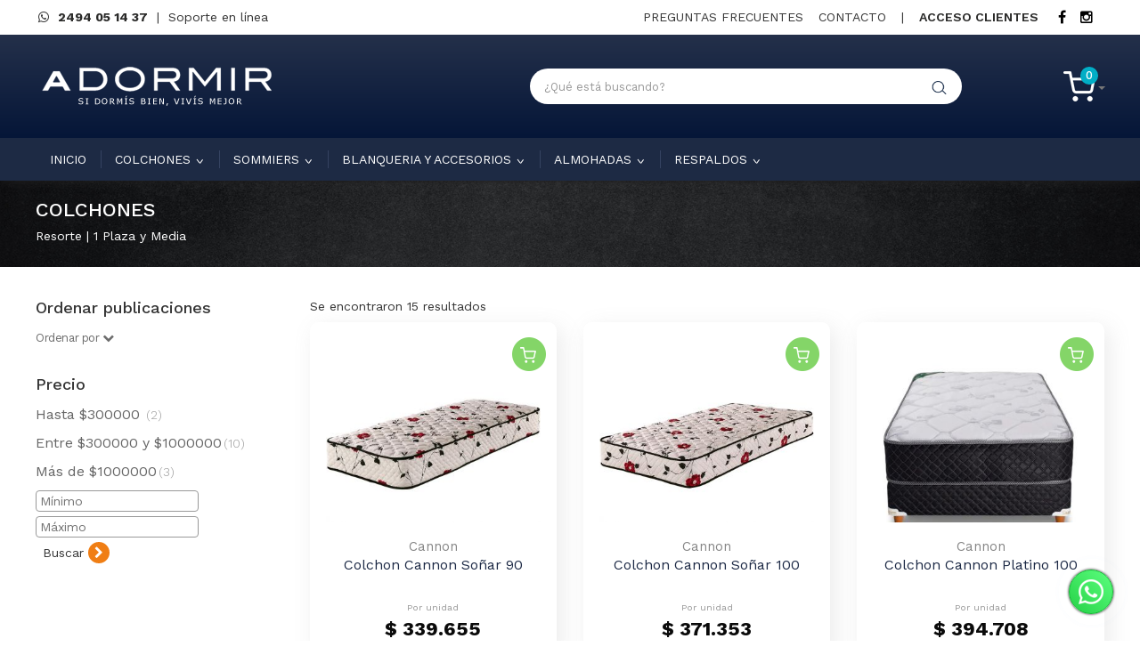

--- FILE ---
content_type: text/html; charset=UTF-8
request_url: https://www.adormironline.com/c/1-plaza-y-media/144
body_size: 13422
content:
  <!DOCTYPE html>
  <html>
  <head>
    <meta charset="utf-8">
    <base href="https://www.adormironline.com/">
    <meta http-equiv="X-UA-Compatible" content="IE=edge">
    <meta name="viewport" content="width=device-width, initial-scale=1">
    <meta name="author" content="">
    <link rel="icon" type="image/png" href="favicon.ico">
    <title>
      1 Plaza y Media    </title>
        <link rel="canonical" href="https://www.adormironline.com/c/1-plaza-y-media/144" /> 
    <meta name="description" content="Listado de 1 Plaza y Media en A Dormir Online">
<link rel="stylesheet" href="css/bootstrap.min.css?v=2.05" />
<link rel="stylesheet" href="css/yamm.css?v=2.05" />
<link rel="stylesheet" href="css/custom-2.css?v=2.05" />
<link rel="stylesheet" href="css/basic-styles.css?v=2.05" />
<link rel="stylesheet" href="css/personal-styles.css?v=2.05" />
<link rel="stylesheet" href="css/login-styles.css?v=2.05" />
<link rel="stylesheet" href="css/modulos.css?v=2.05" />
<link rel="stylesheet" href="css/hooks.css?v=2.05" />
<link rel="stylesheet" href="css/carusel-inicio.css?v=2.05" />
<!-- CCS FUENTES -->
<link rel="stylesheet" type="text/css" href="font-awesome-4.4.0/css/font-awesome.min.css?v=2.05"/>
<link rel="preconnect" href="https://fonts.googleapis.com">
<link rel="preconnect" href="https://fonts.gstatic.com" crossorigin>
<link href="https://fonts.googleapis.com/css2?family=Work+Sans:wght@200;300;400;500;600;700&display=swap" rel="stylesheet">

<!-- OWL CAROUSEL -->
<link href="js/owl-carousel/owl.carousel.css?v=2.05" rel="stylesheet">
<link href="js/owl-carousel/owl.theme.default.min.css?v=2.05" rel="stylesheet">
<!-- autocompletar -->
<link type="text/css" rel="stylesheet" href="css/styles_serch.css?v=2.05" />
<!-- BUSCADOR MENU -->
<link type="text/css" href="css/app.css?v=2.05" rel="stylesheet"  media="all">

<link rel="stylesheet" type="text/css" href="css/sonar.css?v=2.05"/>

<link rel="stylesheet" type="text/css" href="css/carrito.css?v=2.05"/>    
    <!-- FILTROS MENU -->
    <link href="css/productos-filtros.css" rel="stylesheet">
    
    <style>
   
      .alert {
       display: inline-block;
     }
     .ordenar-prod select {
       height: auto;
       padding: 6px 7px 7px 7px;
       background-color: black;
       color: white;
       border-radius: 0px;
       border: 0px;
     }
     .modulo-productos {
       padding-top: 10px;
       padding-bottom: 0px;
     }
   </style>

        <!-- Global site tag (gtag.js) - Google Analytics -->
<script async src="https://www.googletagmanager.com/gtag/js?id=G-YSZ57BPM6G"></script>
<script>
  window.dataLayer = window.dataLayer || [];
  function gtag(){dataLayer.push(arguments);}
  gtag('js', new Date());

  gtag('config', 'G-YSZ57BPM6G');
</script>            </head>
<body>
  <section>
  <div class="navbar navbar-default navbar-fixed-top yamm normal condensed" role="navigation">
    <div class="color-nav-1">
      <section  class="top-sup">
        <div class="container edit"> <span class="redes-head list-inline pull-left padd-3">
          <p class="font-14 pull-left margin-none padd-5 "><i class="fa fa-whatsapp "></i>&nbsp; <a href="https://api.whatsapp.com/send?phone=5492494051437 &amp;text=Hola equipo de A Dormir Online, están disponibles para una consulta?" target="_blank" class="color-gral bold-700">2494 05 14 37</a><span class="hidden-sm hidden-xs">&nbsp; |&nbsp; Soporte en línea</span></p>
          </span>
          <span class="redes-head list-inline pull-right padd-3">
          <!--
          <a href="la-empresa.php" class="font-14 pull-left  hidden-xs boton-linea">Somos Corcel</a>-->
          
          <a href="consultas-frecuentes.php" class="font-14 pull-left  hidden-xs boton-linea">Preguntas frecuentes</a>
          <a href="contacto.php" class="font-14 pull-left  hidden-xs boton-linea"><span class="hidden-sm">Contacto</span><span class="visible-sm"><i class="fa fa-envelope"></i></span></a>
          
                    <a class="font-14 pull-left  hidden-xs boton-linea">|</a> <a href="" class="font-14 pull-left boton-linea color-gral bold-600" data-toggle="modal" data-target="#myaccount-login">Acceso clientes</a>
                                <a href="https://www.facebook.com/adormirtandilok" target="_blank" class="social"><i class="fa fa-facebook"></i></a>           
                                <a href="https://www.instagram.com/adormirtandil" target="_blank" class="social"><i class="fa fa-instagram"></i></a> 
                                                  
        </div>
      </section>
    </div>
    <div class="color-nav-2">
      <div class="container edit padd-edit">
        <div class="menu-color1">

<button type="button" class="boton-sacar-shrink pull-right hidden-xs"> <span class="icon-bar"></span> <span class="icon-bar"></span> <span class="icon-bar"></span></button>

          <div class="navbar-right pull-right hidden-xs">
            <ul class="nav navbar-nav">
              <li class="container-carrito dropdown"> 
                
                <!-- carga con ajax generar-carrito.php--> 
                
              </li>
              <div class="clearfix"></div>
            </ul>
          </div>
          
          <div class="navbar-header">
            <button type="button" class="navbar-toggle text-right" data-toggle="collapse" data-target=".navbar-collapse"> <span class="icon-bar"></span> <span class="icon-bar"></span> <span class="icon-bar"></span> <span class="sr-only hidden">MENU</span> </button>
            <p class="visible-xs pull-right boton-carrito"><a href="carrito_nuevo.php" class="blanco"><img src="img/shop.png" style="margin-top: 2px;width: 28px;"><span class="cantidad-xs">
              0              </span></a></p>
              
              <p class="visible-xs pull-right boton-carrito"><a class="hidden-sm hidden-lg hidden-md negro"  data-toggle="modal" data-target="#modal-cp"><img src="img/cp.png" style="margin-top: 2px;width: 22px;"></a></p>
              
            <p class="visible-xs pull-right boton-carrito"><a class="hidden-sm hidden-lg hidden-md blanco boton-menu-top"><img src="img/lupita-xs.png" style="margin-top: 2px;width: 22px;"></a></p>
            <a class="navbar-brand" href="index.php"><img src="img/logo.png?v=2.05"></a> </div>
          <div class="col-lg-5 col-md-pull-1 col-md-5 col-sm-offset-0 col-sm-5 col-xs-12 pull-right">
            <div class="navbar-right hidden-xs">
              <form name="buscar" method="get" action="resultados.php" style="border: solid 0px #fff;">
                <div class="input-group" style="border-radius: 100px;overflow: hidden;border: solid 0px #e8e8e8;">
                  <input type="text" class="form-control input-lg" name="q" value="" id="autocomplete-ajax2" style="z-index: 2; background: transparent;border-right-color: transparent;font-size: small;font-weight: 400;border: 0px;" placeholder="¿Qué está buscando?"/>
                  <input type="text" class="form-control input-lg autocomplete-paul" name="q" id="autocomplete-ajax-x2" disabled="disabled"/>
                  <div class="input-group-btn">
                    <button type="submit" class="btn btn-link input-lg  buscador"><img src="img/lupita.png?v=2.05" width="17" /></button>
                  </div>
                </div>
              </form>
            </div>
          </div>
        </div>
      </div>
    </div>
    <div class="color-nav-3" >
      <div class="container edit padd-edit">
        <div class="clearfix"></div>
        <div class="navbar-collapse collapse menu-color2">
          <ul class="nav navbar-nav">
            <li ><a href="index.php">Inicio</a></li>
                        <li class="dropdown"> <a href="#" data-toggle="dropdown" class="dropdown-toggle">
              COLCHONES              <img src="img/caret.png?v=2.05" /><b class="caret hidden"></b></a>
              <ul class="dropdown-menu" role="menu" aria-labelledby="dropdownMenu">
                                <li class="dropdown dropdown-submenu"> <a href="#" class="dropdown-toggle" data-toggle="dropdown">
                  Resorte                  </a>
                  <ul class="dropdown-menu">
                                        <li><a href="c/1-plaza/147">
                      1 Plaza                      </a></li>
                                        <li><a href="c/1-plaza-y-media/144">
                      1 Plaza y Media                      </a></li>
                                        <li><a href="c/2-plazas/133">
                      2 Plazas                      </a></li>
                                        <li><a href="c/2-plazas-y-media-queen/145">
                      2 Plazas y Media -Queen                      </a></li>
                                        <li><a href="c/king/146">
                      King                      </a></li>
                                      </ul>
                </li>
                                                <li class="dropdown dropdown-submenu"> <a href="#" class="dropdown-toggle" data-toggle="dropdown">
                  Espuma                  </a>
                  <ul class="dropdown-menu">
                                        <li><a href="c/1-plaza/157">
                      1 Plaza                      </a></li>
                                        <li><a href="c/1-plaza-y-media/162">
                      1 Plaza y Media                      </a></li>
                                        <li><a href="c/2-plazas/159">
                      2 Plazas                      </a></li>
                                        <li><a href="c/2-plazas-y-media-queen/160">
                      2 Plazas y Media -Queen                      </a></li>
                                        <li><a href="c/king/161">
                      King                      </a></li>
                                        <li><a href="c/colch%C3%B3n-para-cuna/170">
                      Colchón para Cuna                      </a></li>
                                      </ul>
                </li>
                                              </ul>
            </li>
                                    <li class="dropdown"> <a href="#" data-toggle="dropdown" class="dropdown-toggle">
              SOMMIERS              <img src="img/caret.png?v=2.05" /><b class="caret hidden"></b></a>
              <ul class="dropdown-menu" role="menu" aria-labelledby="dropdownMenu">
                                <li> <a href="c/1-plaza/171">
                  1 Plaza                  </a> </li>
                                                <li> <a href="c/1-plaza-y-media-/172">
                  1 Plaza y media                   </a> </li>
                                                <li> <a href="c/2-plazas/173">
                  2 Plazas                  </a> </li>
                                                <li> <a href="c/queen-size/174">
                  Queen size                  </a> </li>
                                                <li> <a href="c/king-size/175">
                  King size                  </a> </li>
                                              </ul>
            </li>
                                    <li class="dropdown"> <a href="#" data-toggle="dropdown" class="dropdown-toggle">
              BLANQUERIA Y Accesorios              <img src="img/caret.png?v=2.05" /><b class="caret hidden"></b></a>
              <ul class="dropdown-menu" role="menu" aria-labelledby="dropdownMenu">
                                <li> <a href="c/acolchados-y-covers/166">
                  Acolchados y Covers                  </a> </li>
                                                <li> <a href="c/sabanas-/155">
                  Sabanas                   </a> </li>
                                                <li> <a href="c/protector-para-colch%C3%B3n-/156">
                  Protector para Colchón                   </a> </li>
                                                <li> <a href="c/cubre-sommier-/169">
                  Cubre Sommier                   </a> </li>
                                                <li> <a href="c/almohadas-vell%C3%B3n-siliconado/153">
                  Almohadas Vellón Siliconado                  </a> </li>
                                                <li> <a href="c/almohadas-viscoel%C3%A1sticas-/154">
                  Almohadas Viscoelásticas                   </a> </li>
                                              </ul>
            </li>
                                    <li class="dropdown"> <a href="#" data-toggle="dropdown" class="dropdown-toggle">
              ALMOHADAS              <img src="img/caret.png?v=2.05" /><b class="caret hidden"></b></a>
              <ul class="dropdown-menu" role="menu" aria-labelledby="dropdownMenu">
                                <li> <a href="c/vellon/177">
                  vellon                  </a> </li>
                                                <li> <a href="c/viscoelastica/178">
                  Viscoelastica                  </a> </li>
                                              </ul>
            </li>
                                    <li class="dropdown"> <a href="#" data-toggle="dropdown" class="dropdown-toggle">
              RESPALDOS              <img src="img/caret.png?v=2.05" /><b class="caret hidden"></b></a>
              <ul class="dropdown-menu" role="menu" aria-labelledby="dropdownMenu">
                                <li> <a href="c/mobilia/167">
                  Mobilia                  </a> </li>
                                                <li> <a href="c/kea/168">
                  Kea                  </a> </li>
                                              </ul>
            </li>
                        
            
            
            <li ><a class="visible-xs" href="contacto.php">Contacto</a></li>

            
          </ul>
        </div>
        <!--/.nav-collapse --> 
        
      </div>
      <!--/.container-fluid --> 
      
    </div>
    <div  class="buy-search" style="display:none;">
      <section class="padd-bot-top-10 bg-buscador visible-xs">

    <div class="container edit">

        <div class="row">

            <div class="col-lg-8 col-md-7 col-sm-6 col-xs-12"> 

            <form name="buscar" method="get" action="resultados.php">

                <div class="input-group">

                <input type="text" class="form-control  radius-none" name="q" id="autocomplete-ajax" style="z-index: 2; background: transparent;" placeholder="Buscador productos"/>

<input type="text" class="form-control autocomplete-paul radius-none" name="q" id="autocomplete-ajax-x" disabled="disabled"/>

                <div class="input-group-btn">

                <button type="submit" class="btn btn-info buscador radius-none"><img src="img/lupita.png" width="17" /></button>

                </div>

                </div>

            </form>     

            </div> 

        </div><!-- FIN ROW -->   

    </div><!-- FIN CONTAINER -->      

</section><!-- FIN SECTION -->    </div>
  </div>
</section>
  <div class="padd-variation clearfix"></div>
  <section class="padd-bot-top-15 bg-comun" style="padding-top: 24px; margin-bottom:15px;">
    <div class="container edit">
      <div class="row">
        <div class="col-xs-12">
          <p class="font-22 text-uppercase margin-none bold-500 blanco">
            COLCHONES          &nbsp; </p>
          <div class="clearfix visible-xs"></div>
          <p class="margin-none padd-bot-top-5 blanco">
             Resorte             | 1 Plaza y Media          </p>
        </div>
      </div>
    </div>
  </section>
  

<section class="modulo modulo-articulos"> 
    <div class="container">
        <div class="row row-xs">

            <form class="col-md-3 col-sm-3 hidden-xs">
                <input type="hidden" name="id" value="144">
                               
                <dl class="filters_group filters_brand ">
                <dt class="dt-title">Ordenar publicaciones</dt>
                
                    <div class="dropdown">
                      <a class="dropdown-toggle btn-ordenar" href="" id="dropdownMenuLink" data-toggle="dropdown" aria-haspopup="true" aria-expanded="false">
                        Ordenar por <i class="fa fa-chevron-down rojo-2"></i>
                      </a>
                    
                      <div class="dropdown-menu drop-edit" aria-labelledby="dropdownMenuLink">
                                                <li><a class="dropdown-item mostrar-cargando" href="https://www.adormironline.com/c/1-plaza-y-media/144">Destacados</a></li>
                        <li><a class="dropdown-item mostrar-cargando" href="https://www.adormironline.com/c/1-plaza-y-media/144&orden=precioasc">Menor Precio</a></li>
                        <li><a class="dropdown-item mostrar-cargando" href="https://www.adormironline.com/c/1-plaza-y-media/144&orden=preciodesc">Mayor precio</a></li>
                        <li><a class="dropdown-item mostrar-cargando" href="https://www.adormironline.com/c/1-plaza-y-media/144&orden=nombreasc">A..Z</a></li>
                        <li><a class="dropdown-item mostrar-cargando" href="https://www.adormironline.com/c/1-plaza-y-media/144&orden=nombredesc">Z..A</a></li>
                      </div>
                    </div>
                
                </dl>

                
                
                <dl class="filters_group filters_brand ">
                <dt class="dt-title">Precio</dt>
                                <dd class="filters_group_option">
                <h3><a class="qcat-truncate mostrar-cargando" title="" href="https://www.adormironline.com/c/1-plaza-y-media/144&desde=0&hasta=300000"> Hasta $300000 <span>(2)</span> </a></h3>
                </dd>
                                <dd class="filters_group_option">
                <h3><a class="qcat-truncate mostrar-cargando" title="" href="https://www.adormironline.com/c/1-plaza-y-media/144&desde=300000&hasta=1000000"> Entre $300000 y $1000000<span>(10)</span> </a></h3>
                </dd>
                                <dd class="filters_group_option">
                <h3><a class="qcat-truncate mostrar-cargando" title="" href="https://www.adormironline.com/c/1-plaza-y-media/144&desde=1000000"> Más de $1000000<span>(3)</span> </a></h3>
                </dd>
                
                <div class="price-filter clearfix">    
                                 
                <fieldset class="price-filter_fieldset"> 
                    <div class="price-filter_column">
                        <label class="price-filter_label">
                            <input name="desde" class="price-filter_value" value="" placeholder="Mínimo">
                        </label> 
                    </div> 
                    <div class="price-filter_column">
                        <label class="price-filter_label"> 
                            <input name="hasta" class="price-filter_value" value="" placeholder="Máximo">
                        </label>
                    </div>
                </fieldset> 
                <div class="price-filter_actions">Buscar <button type="submit" class="price-filter_action-link filter-action-btn boton-buscar-por-precio mostrar-cargando" value=""><i class="fa fa-chevron-right blanco"></i></button>
                </div>
                </div>
                </dl>

            </form>
            
            <div class="col-md-9 col-sm-9">
            <div class="row">

            <div class="col-xs-12 hidden-xs">
              <div class="quantity-results">Se encontraron <span class="cantidad-resultados">15</span> resultados</div>
            </div>
          
            
            <div class="col-xs-12">
                <div class="row row-xs">
                <div class="box-filtrar visible-xs">
                   <a class="btn-filtros" href="" data-toggle="modal" data-target="#filtrar"><i class="fa fa-list rojo-2"></i> Filtrar resultados</a>
                </div>
                
                <div class="box-ordenar">
                    <div class="dropdown pull-right">
                      <a class="dropdown-toggle btn-ordenar" href="" id="dropdownMenuLink" data-toggle="dropdown" aria-haspopup="true" aria-expanded="false">
                        Ordenar por <i class="fa fa-chevron-down rojo-2"></i>
                      </a>
                      <div class="dropdown-menu drop-edit" aria-labelledby="dropdownMenuLink">
                                                <li><a class="dropdown-item mostrar-cargando" href="https://www.adormironline.com/c/1-plaza-y-media/144">Destacados</a></li>
                        <li><a class="dropdown-item mostrar-cargando" href="https://www.adormironline.com/c/1-plaza-y-media/144&orden=precioasc">Menor Precio</a></li>
                        <li><a class="dropdown-item mostrar-cargando" href="https://www.adormironline.com/c/1-plaza-y-media/144&orden=preciodesc">Mayor precio</a></li>
                        <li><a class="dropdown-item mostrar-cargando" href="https://www.adormironline.com/c/1-plaza-y-media/144&orden=nombreasc">A..Z</a></li>
                        <li><a class="dropdown-item mostrar-cargando" href="https://www.adormironline.com/c/1-plaza-y-media/144&orden=nombredesc">Z..A</a></li>
                      </div>
                    </div>
                </div>
                </div>      
            </div>

            
            <div class="col-xs-12 visible-xs">
              <div class="row row-xs">
              <div class="quantity-results" style="padding: 9px 8px; background-color: beige;margin-top: 3px;">Se encontraron <span class="cantidad-resultados">15</span> resultados</div>
              
              <div class="botones-vistas">
              <a class="boton boton-vistas vista-uno" href="#"><i class="fa fa-square"></i></a>
              <a class="boton boton-vistas vista-dos active" href="#"><i class="fa fa-th-large"></i></a>
              </div>
              
              </div>     
            </div>
            
              <div class="listado-vehiculos-inicio clearfix col-xs-12">
                <div class="row">
               <div class="col-lg-4 col-md-4 col-sm-6 col-xs-vista">
                    <div class="borde-producto limite-horizontal">
                    <div class="product-col over destacado">
                        
						                        
						                                                <div class="new-tag hidden">NUEVO</div>
                                                <a class="btn btn-agregar-n disabled" href="agregar-producto-carrito.php?id=667" data-toggle="modal" data-target="#modal-acciones" ><span data-toggle="tooltip" data-placement="left" data-html="true" title="Agregar <br>al carrito"><img src="img/shop-prod.png" width="45"></a>
                        
                        <div class="image">
                        <a class="img-mask" href="producto/colchon-cannon-so%C3%B1ar-90/667" style="background-image:url(contenido/../contenido/productos/thumb_800_600/1632840244.jpeg">
                            <img src="img/transparent-mask.png" class="img-responsive">
                        </a>
                        </div>
                            <p class="marca">Cannon</p>
                            <h2><a href="producto/colchon-cannon-so%C3%B1ar-90/667">Colchon Cannon Soñar 90</a></h2>
                            
                             <p class="contenido-2 hidden"></p>
                             
                             <p class="copete hidden">90 x 1.90</p>
 
                            <p class="tipo-unidad">            
            Por unidad </p>
                            <span class="valor">$ 339.655<sup>00</sup><span class="precio hidden">339.655,00</span></span>
                            
                                                         
                            
                            

                        
                        <div class="clearfix"></div>
                              <br />
                        <div class="hidden">
                        <a class="btn btn-default-two btn-sm" href="producto/colchon-cannon-so%C3%B1ar-90/667">Ver detalle</a>  
                                                        <a class="btn btn-default-two btn-sm disabled" href="agregar-producto-carrito.php?id=667" data-toggle="modal" data-target="#modal-acciones" >Comprar</a>                                     
                            
                        </div>
                    </div>
                    </div>
					</div><div class="col-lg-4 col-md-4 col-sm-6 col-xs-vista">
                    <div class="borde-producto limite-horizontal">
                    <div class="product-col over destacado">
                        
						                        
						                                                <div class="new-tag hidden">NUEVO</div>
                                                <a class="btn btn-agregar-n disabled" href="agregar-producto-carrito.php?id=668" data-toggle="modal" data-target="#modal-acciones" ><span data-toggle="tooltip" data-placement="left" data-html="true" title="Agregar <br>al carrito"><img src="img/shop-prod.png" width="45"></a>
                        
                        <div class="image">
                        <a class="img-mask" href="producto/colchon-cannon-so%C3%B1ar-100/668" style="background-image:url(contenido/../contenido/productos/thumb_800_600/1632840474.jpeg">
                            <img src="img/transparent-mask.png" class="img-responsive">
                        </a>
                        </div>
                            <p class="marca">Cannon</p>
                            <h2><a href="producto/colchon-cannon-so%C3%B1ar-100/668">Colchon Cannon Soñar 100</a></h2>
                            
                             <p class="contenido-2 hidden"></p>
                             
                             <p class="copete hidden">1.00 x 1.90</p>
 
                            <p class="tipo-unidad">            
            Por unidad </p>
                            <span class="valor">$ 371.353<sup>00</sup><span class="precio hidden">371.353,00</span></span>
                            
                                                         
                            
                            

                        
                        <div class="clearfix"></div>
                              <br />
                        <div class="hidden">
                        <a class="btn btn-default-two btn-sm" href="producto/colchon-cannon-so%C3%B1ar-100/668">Ver detalle</a>  
                                                        <a class="btn btn-default-two btn-sm disabled" href="agregar-producto-carrito.php?id=668" data-toggle="modal" data-target="#modal-acciones" >Comprar</a>                                     
                            
                        </div>
                    </div>
                    </div>
					</div><div class="col-lg-4 col-md-4 col-sm-6 col-xs-vista">
                    <div class="borde-producto limite-horizontal">
                    <div class="product-col over destacado">
                        
						                        
						                                                <div class="new-tag hidden">NUEVO</div>
                                                <a class="btn btn-agregar-n disabled" href="agregar-producto-carrito.php?id=672" data-toggle="modal" data-target="#modal-acciones" ><span data-toggle="tooltip" data-placement="left" data-html="true" title="Agregar <br>al carrito"><img src="img/shop-prod.png" width="45"></a>
                        
                        <div class="image">
                        <a class="img-mask" href="producto/colchon-cannon-platino-100/672" style="background-image:url(contenido/../contenido/productos/thumb_800_600/1652304800.jpeg">
                            <img src="img/transparent-mask.png" class="img-responsive">
                        </a>
                        </div>
                            <p class="marca">Cannon</p>
                            <h2><a href="producto/colchon-cannon-platino-100/672">Colchon Cannon Platino 100</a></h2>
                            
                             <p class="contenido-2 hidden"></p>
                             
                             <p class="copete hidden">1.00 x 1.90</p>
 
                            <p class="tipo-unidad">            
            Por unidad </p>
                            <span class="valor">$ 394.708<sup>00</sup><span class="precio hidden">394.708,00</span></span>
                            
                                                         
                            
                            

                        
                        <div class="clearfix"></div>
                              <br />
                        <div class="hidden">
                        <a class="btn btn-default-two btn-sm" href="producto/colchon-cannon-platino-100/672">Ver detalle</a>  
                                                        <a class="btn btn-default-two btn-sm disabled" href="agregar-producto-carrito.php?id=672" data-toggle="modal" data-target="#modal-acciones" >Comprar</a>                                     
                            
                        </div>
                    </div>
                    </div>
					</div><div class="col-lg-4 col-md-4 col-sm-6 col-xs-vista">
                    <div class="borde-producto limite-horizontal">
                    <div class="product-col over ">
                        
						                        
						                                                <div class="new-tag hidden">NUEVO</div>
                                                <a class="btn btn-agregar-n disabled" href="agregar-producto-carrito.php?id=610" data-toggle="modal" data-target="#modal-acciones" ><span data-toggle="tooltip" data-placement="left" data-html="true" title="Agregar <br>al carrito"><img src="img/shop-prod.png" width="45"></a>
                        
                        <div class="image">
                        <a class="img-mask" href="producto/colch%C3%B3n-belmo-belspring-1-90-x-1.90/610" style="background-image:url(contenido/../contenido/productos/thumb_800_600/1630705161.jpeg">
                            <img src="img/transparent-mask.png" class="img-responsive">
                        </a>
                        </div>
                            <p class="marca">Belmo</p>
                            <h2><a href="producto/colch%C3%B3n-belmo-belspring-1-90-x-1.90/610">Colchón Belmo Belspring 1 90 x 1.90</a></h2>
                            
                             <p class="contenido-2 hidden"></p>
                             
                             <p class="copete hidden">90 x 1.90 - 1 Plaza y Media</p>
 
                            <p class="tipo-unidad">            
            Por unidad </p>
                            <span class="valor">$ 210.000<sup>00</sup><span class="precio hidden">210.000,00</span></span>
                            
                                                         
                            
                            

                        
                        <div class="clearfix"></div>
                              <br />
                        <div class="hidden">
                        <a class="btn btn-default-two btn-sm" href="producto/colch%C3%B3n-belmo-belspring-1-90-x-1.90/610">Ver detalle</a>  
                                                        <a class="btn btn-default-two btn-sm disabled" href="producto/colch%C3%B3n-belmo-belspring-1-90-x-1.90/610">Comprar</a>                                     
                            
                        </div>
                    </div>
                    </div>
					</div><div class="col-lg-4 col-md-4 col-sm-6 col-xs-vista">
                    <div class="borde-producto limite-horizontal">
                    <div class="product-col over ">
                        
						                        
						                                                <div class="new-tag hidden">NUEVO</div>
                                                <a class="btn btn-agregar-n disabled" href="agregar-producto-carrito.php?id=613" data-toggle="modal" data-target="#modal-acciones" ><span data-toggle="tooltip" data-placement="left" data-html="true" title="Agregar <br>al carrito"><img src="img/shop-prod.png" width="45"></a>
                        
                        <div class="image">
                        <a class="img-mask" href="producto/colch%C3%B3n-belmo-belspring-2-1.00-x-1.90/613" style="background-image:url(contenido/../contenido/productos/thumb_800_600/1630706119.jpeg">
                            <img src="img/transparent-mask.png" class="img-responsive">
                        </a>
                        </div>
                            <p class="marca">Belmo</p>
                            <h2><a href="producto/colch%C3%B3n-belmo-belspring-2-1.00-x-1.90/613">Colchón Belmo Belspring 2 1.00 x 1.90</a></h2>
                            
                             <p class="contenido-2 hidden"></p>
                             
                             <p class="copete hidden">1.00 x 1.90 1 Plaza y Media</p>
 
                            <p class="tipo-unidad">            
            Por unidad </p>
                            <span class="valor">$ 446.733<sup>00</sup><span class="precio hidden">446.733,00</span></span>
                            
                                                         
                            
                            

                        
                        <div class="clearfix"></div>
                              <br />
                        <div class="hidden">
                        <a class="btn btn-default-two btn-sm" href="producto/colch%C3%B3n-belmo-belspring-2-1.00-x-1.90/613">Ver detalle</a>  
                                                        <a class="btn btn-default-two btn-sm disabled" href="producto/colch%C3%B3n-belmo-belspring-2-1.00-x-1.90/613">Comprar</a>                                     
                            
                        </div>
                    </div>
                    </div>
					</div><div class="col-lg-4 col-md-4 col-sm-6 col-xs-vista">
                    <div class="borde-producto limite-horizontal">
                    <div class="product-col over ">
                        
						                        
						                                                <div class="new-tag hidden">NUEVO</div>
                                                <a class="btn btn-agregar-n disabled" href="agregar-producto-carrito.php?id=738" data-toggle="modal" data-target="#modal-acciones" ><span data-toggle="tooltip" data-placement="left" data-html="true" title="Agregar <br>al carrito"><img src="img/shop-prod.png" width="45"></a>
                        
                        <div class="image">
                        <a class="img-mask" href="producto/colchon-simmons-silver-90-x-1.90/738" style="background-image:url(contenido/../contenido/productos/thumb_800_600/1630934857.jpeg">
                            <img src="img/transparent-mask.png" class="img-responsive">
                        </a>
                        </div>
                            <p class="marca">Simmons</p>
                            <h2><a href="producto/colchon-simmons-silver-90-x-1.90/738">Colchon Simmons Silver 90 x 1.90</a></h2>
                            
                             <p class="contenido-2 hidden"></p>
                             
                             <p class="copete hidden">90 x 1.90</p>
 
                            <p class="tipo-unidad">            
            Por unidad </p>
                            <span class="valor">$ 891.183<sup>00</sup><span class="precio hidden">891.183,00</span></span>
                            
                                                         
                            
                            

                        
                        <div class="clearfix"></div>
                              <br />
                        <div class="hidden">
                        <a class="btn btn-default-two btn-sm" href="producto/colchon-simmons-silver-90-x-1.90/738">Ver detalle</a>  
                                                        <a class="btn btn-default-two btn-sm disabled" href="agregar-producto-carrito.php?id=738" data-toggle="modal" data-target="#modal-acciones" >Comprar</a>                                     
                            
                        </div>
                    </div>
                    </div>
					</div><div class="col-lg-4 col-md-4 col-sm-6 col-xs-vista">
                    <div class="borde-producto limite-horizontal">
                    <div class="product-col over ">
                        
						                        
						                                                <div class="new-tag hidden">NUEVO</div>
                                                <a class="btn btn-agregar-n disabled" href="agregar-producto-carrito.php?id=742" data-toggle="modal" data-target="#modal-acciones" ><span data-toggle="tooltip" data-placement="left" data-html="true" title="Agregar <br>al carrito"><img src="img/shop-prod.png" width="45"></a>
                        
                        <div class="image">
                        <a class="img-mask" href="producto/colchon-simmons-silver-100-x-2.00/742" style="background-image:url(contenido/../contenido/productos/thumb_800_600/1630935001.jpeg">
                            <img src="img/transparent-mask.png" class="img-responsive">
                        </a>
                        </div>
                            <p class="marca">Simmons</p>
                            <h2><a href="producto/colchon-simmons-silver-100-x-2.00/742">Colchon Simmons Silver 100 x 2.00</a></h2>
                            
                             <p class="contenido-2 hidden"></p>
                             
                             <p class="copete hidden">1.00 x 2.00</p>
 
                            <p class="tipo-unidad">            
            Por unidad </p>
                            <span class="valor">$ 1.054.287<sup>00</sup><span class="precio hidden">1.054.287,00</span></span>
                            
                                                         
                            
                            

                        
                        <div class="clearfix"></div>
                              <br />
                        <div class="hidden">
                        <a class="btn btn-default-two btn-sm" href="producto/colchon-simmons-silver-100-x-2.00/742">Ver detalle</a>  
                                                        <a class="btn btn-default-two btn-sm disabled" href="agregar-producto-carrito.php?id=742" data-toggle="modal" data-target="#modal-acciones" >Comprar</a>                                     
                            
                        </div>
                    </div>
                    </div>
					</div><div class="col-lg-4 col-md-4 col-sm-6 col-xs-vista">
                    <div class="borde-producto limite-horizontal">
                    <div class="product-col over ">
                        
						                        
						                                                <div class="new-tag hidden">NUEVO</div>
                                                <a class="btn btn-agregar-n disabled" href="agregar-producto-carrito.php?id=747" data-toggle="modal" data-target="#modal-acciones" ><span data-toggle="tooltip" data-placement="left" data-html="true" title="Agregar <br>al carrito"><img src="img/shop-prod.png" width="45"></a>
                        
                        <div class="image">
                        <a class="img-mask" href="producto/colchon-simmons-gold-90-x-1.90/747" style="background-image:url(contenido/../contenido/productos/thumb_800_600/1630935462.jpeg">
                            <img src="img/transparent-mask.png" class="img-responsive">
                        </a>
                        </div>
                            <p class="marca">Simmons</p>
                            <h2><a href="producto/colchon-simmons-gold-90-x-1.90/747">Colchon Simmons Gold 90 x 1.90</a></h2>
                            
                             <p class="contenido-2 hidden"></p>
                             
                             <p class="copete hidden">90 x 1.90</p>
 
                            <p class="tipo-unidad">            
            Por unidad </p>
                            <span class="valor">$ 1.221.402<sup>00</sup><span class="precio hidden">1.221.402,00</span></span>
                            
                                                         
                            
                            

                        
                        <div class="clearfix"></div>
                              <br />
                        <div class="hidden">
                        <a class="btn btn-default-two btn-sm" href="producto/colchon-simmons-gold-90-x-1.90/747">Ver detalle</a>  
                                                        <a class="btn btn-default-two btn-sm disabled" href="agregar-producto-carrito.php?id=747" data-toggle="modal" data-target="#modal-acciones" >Comprar</a>                                     
                            
                        </div>
                    </div>
                    </div>
					</div><div class="col-lg-4 col-md-4 col-sm-6 col-xs-vista">
                    <div class="borde-producto limite-horizontal">
                    <div class="product-col over ">
                        
						                        
						                                                <div class="new-tag hidden">NUEVO</div>
                                                <a class="btn btn-agregar-n disabled" href="agregar-producto-carrito.php?id=616" data-toggle="modal" data-target="#modal-acciones" ><span data-toggle="tooltip" data-placement="left" data-html="true" title="Agregar <br>al carrito"><img src="img/shop-prod.png" width="45"></a>
                        
                        <div class="image">
                        <a class="img-mask" href="producto/colch%C3%B3n-belmo-belspring-3-1.00-x-2.00/616" style="background-image:url(contenido/../contenido/productos/thumb_800_600/1630707649.jpeg">
                            <img src="img/transparent-mask.png" class="img-responsive">
                        </a>
                        </div>
                            <p class="marca">Belmo</p>
                            <h2><a href="producto/colch%C3%B3n-belmo-belspring-3-1.00-x-2.00/616">Colchón Belmo Belspring 3 1.00 x 2.00</a></h2>
                            
                             <p class="contenido-2 hidden"></p>
                             
                             <p class="copete hidden">1.00 x 2.00 1 Plaza y Media</p>
 
                            <p class="tipo-unidad">            
            Por unidad </p>
                            <span class="valor">$ 461.622<sup>00</sup><span class="precio hidden">461.622,00</span></span>
                            
                                                         
                            
                            

                        
                        <div class="clearfix"></div>
                              <br />
                        <div class="hidden">
                        <a class="btn btn-default-two btn-sm" href="producto/colch%C3%B3n-belmo-belspring-3-1.00-x-2.00/616">Ver detalle</a>  
                                                        <a class="btn btn-default-two btn-sm disabled" href="producto/colch%C3%B3n-belmo-belspring-3-1.00-x-2.00/616">Comprar</a>                                     
                            
                        </div>
                    </div>
                    </div>
					</div><div class="col-lg-4 col-md-4 col-sm-6 col-xs-vista">
                    <div class="borde-producto limite-horizontal">
                    <div class="product-col over ">
                        
						                        
						                                                <div class="new-tag hidden">NUEVO</div>
                                                <a class="btn btn-agregar-n disabled" href="agregar-producto-carrito.php?id=751" data-toggle="modal" data-target="#modal-acciones" ><span data-toggle="tooltip" data-placement="left" data-html="true" title="Agregar <br>al carrito"><img src="img/shop-prod.png" width="45"></a>
                        
                        <div class="image">
                        <a class="img-mask" href="producto/colchon-simmons-gold-100-x-2.00/751" style="background-image:url(contenido/../contenido/productos/thumb_800_600/1630935553.jpeg">
                            <img src="img/transparent-mask.png" class="img-responsive">
                        </a>
                        </div>
                            <p class="marca">Simmons</p>
                            <h2><a href="producto/colchon-simmons-gold-100-x-2.00/751">Colchon Simmons Gold 100 x 2.00</a></h2>
                            
                             <p class="contenido-2 hidden"></p>
                             
                             <p class="copete hidden">1.00 x 2.00</p>
 
                            <p class="tipo-unidad">            
            Por unidad </p>
                            <span class="valor">$ 1.448.757<sup>00</sup><span class="precio hidden">1.448.757,00</span></span>
                            
                                                         
                            
                            

                        
                        <div class="clearfix"></div>
                              <br />
                        <div class="hidden">
                        <a class="btn btn-default-two btn-sm" href="producto/colchon-simmons-gold-100-x-2.00/751">Ver detalle</a>  
                                                        <a class="btn btn-default-two btn-sm disabled" href="agregar-producto-carrito.php?id=751" data-toggle="modal" data-target="#modal-acciones" >Comprar</a>                                     
                            
                        </div>
                    </div>
                    </div>
					</div><div class="col-lg-4 col-md-4 col-sm-6 col-xs-vista">
                    <div class="borde-producto limite-horizontal">
                    <div class="product-col over ">
                        
						                        
						                                                <div class="new-tag hidden">NUEVO</div>
                                                <a class="btn btn-agregar-n disabled" href="agregar-producto-carrito.php?id=757" data-toggle="modal" data-target="#modal-acciones" ><span data-toggle="tooltip" data-placement="left" data-html="true" title="Agregar <br>al carrito"><img src="img/shop-prod.png" width="45"></a>
                        
                        <div class="image">
                        <a class="img-mask" href="producto/colchon-simmons-platinum-100-x-2.00/757" style="background-image:url(contenido/../contenido/productos/thumb_800_600/1630702529.jpeg">
                            <img src="img/transparent-mask.png" class="img-responsive">
                        </a>
                        </div>
                            <p class="marca">Simmons</p>
                            <h2><a href="producto/colchon-simmons-platinum-100-x-2.00/757">Colchon Simmons Platinum 100 x 2.00</a></h2>
                            
                             <p class="contenido-2 hidden"></p>
                             
                             <p class="copete hidden">1.00 x 2.00</p>
 
                            <p class="tipo-unidad">            
            Por unidad </p>
                            <span class="valor">$ 198.174<sup>00</sup><span class="precio hidden">198.174,00</span></span>
                            
                                                         
                            
                            

                        
                        <div class="clearfix"></div>
                              <br />
                        <div class="hidden">
                        <a class="btn btn-default-two btn-sm" href="producto/colchon-simmons-platinum-100-x-2.00/757">Ver detalle</a>  
                                                        <a class="btn btn-default-two btn-sm disabled" href="producto/colchon-simmons-platinum-100-x-2.00/757">Comprar</a>                                     
                            
                        </div>
                    </div>
                    </div>
					</div><div class="col-lg-4 col-md-4 col-sm-6 col-xs-vista">
                    <div class="borde-producto limite-horizontal">
                    <div class="product-col over ">
                        
						                        
						                                                <div class="new-tag hidden">NUEVO</div>
                                                <a class="btn btn-agregar-n disabled" href="agregar-producto-carrito.php?id=762" data-toggle="modal" data-target="#modal-acciones" ><span data-toggle="tooltip" data-placement="left" data-html="true" title="Agregar <br>al carrito"><img src="img/shop-prod.png" width="45"></a>
                        
                        <div class="image">
                        <a class="img-mask" href="producto/colchon-simmons-backcare-90-x-1.90/762" style="background-image:url(contenido/../contenido/productos/thumb_800_600/1630935955.jpeg">
                            <img src="img/transparent-mask.png" class="img-responsive">
                        </a>
                        </div>
                            <p class="marca">Simmons</p>
                            <h2><a href="producto/colchon-simmons-backcare-90-x-1.90/762">Colchon Simmons Backcare 90 x 1.90</a></h2>
                            
                             <p class="contenido-2 hidden"></p>
                             
                             <p class="copete hidden">90 x 1.90</p>
 
                            <p class="tipo-unidad">            
            Por unidad </p>
                            <span class="valor">$ 816.252<sup>00</sup><span class="precio hidden">816.252,00</span></span>
                            
                                                         
                            
                            

                        
                        <div class="clearfix"></div>
                              <br />
                        <div class="hidden">
                        <a class="btn btn-default-two btn-sm" href="producto/colchon-simmons-backcare-90-x-1.90/762">Ver detalle</a>  
                                                        <a class="btn btn-default-two btn-sm disabled" href="agregar-producto-carrito.php?id=762" data-toggle="modal" data-target="#modal-acciones" >Comprar</a>                                     
                            
                        </div>
                    </div>
                    </div>
					</div><div class="col-lg-4 col-md-4 col-sm-6 col-xs-vista">
                    <div class="borde-producto limite-horizontal">
                    <div class="product-col over ">
                        
						                        
						                                                <div class="new-tag hidden">NUEVO</div>
                                                <a class="btn btn-agregar-n disabled" href="agregar-producto-carrito.php?id=620" data-toggle="modal" data-target="#modal-acciones" ><span data-toggle="tooltip" data-placement="left" data-html="true" title="Agregar <br>al carrito"><img src="img/shop-prod.png" width="45"></a>
                        
                        <div class="image">
                        <a class="img-mask" href="producto/colch%C3%B3n-belmo-pocket-1.00-x-2.00/620" style="background-image:url(contenido/../contenido/productos/thumb_800_600/1630763456.jpeg">
                            <img src="img/transparent-mask.png" class="img-responsive">
                        </a>
                        </div>
                            <p class="marca">Belmo</p>
                            <h2><a href="producto/colch%C3%B3n-belmo-pocket-1.00-x-2.00/620">Colchón Belmo Pocket 1.00 x 2.00</a></h2>
                            
                             <p class="contenido-2 hidden"></p>
                             
                             <p class="copete hidden">1.00  x 2.00 - 1 Plaza y Media</p>
 
                            <p class="tipo-unidad">            
            Por unidad </p>
                            <span class="valor">$ 652.158<sup>00</sup><span class="precio hidden">652.158,00</span></span>
                            
                                                         
                            
                            

                        
                        <div class="clearfix"></div>
                              <br />
                        <div class="hidden">
                        <a class="btn btn-default-two btn-sm" href="producto/colch%C3%B3n-belmo-pocket-1.00-x-2.00/620">Ver detalle</a>  
                                                        <a class="btn btn-default-two btn-sm disabled" href="producto/colch%C3%B3n-belmo-pocket-1.00-x-2.00/620">Comprar</a>                                     
                            
                        </div>
                    </div>
                    </div>
					</div><div class="col-lg-4 col-md-4 col-sm-6 col-xs-vista">
                    <div class="borde-producto limite-horizontal">
                    <div class="product-col over ">
                        
						                        
						                                                <div class="new-tag hidden">NUEVO</div>
                                                <a class="btn btn-agregar-n disabled" href="agregar-producto-carrito.php?id=988" data-toggle="modal" data-target="#modal-acciones" ><span data-toggle="tooltip" data-placement="left" data-html="true" title="Agregar <br>al carrito"><img src="img/shop-prod.png" width="45"></a>
                        
                        <div class="image">
                        <a class="img-mask" href="producto/colch%C3%B3n-wolken-elf-1.00/988" style="background-image:url(contenido/../contenido/productos/thumb_800_600/1630942038.jpeg">
                            <img src="img/transparent-mask.png" class="img-responsive">
                        </a>
                        </div>
                            <p class="marca">Wolken</p>
                            <h2><a href="producto/colch%C3%B3n-wolken-elf-1.00/988">Colchón Wolken Elf 1.00</a></h2>
                            
                             <p class="contenido-2 hidden"></p>
                             
                             <p class="copete hidden">1.00 x 2.00</p>
 
                            <p class="tipo-unidad">            
            Por unidad </p>
                            <span class="valor">$ 818.644<sup>00</sup><span class="precio hidden">818.644,00</span></span>
                            
                                                         
                            
                            

                        
                        <div class="clearfix"></div>
                              <br />
                        <div class="hidden">
                        <a class="btn btn-default-two btn-sm" href="producto/colch%C3%B3n-wolken-elf-1.00/988">Ver detalle</a>  
                                                        <a class="btn btn-default-two btn-sm disabled" href="agregar-producto-carrito.php?id=988" data-toggle="modal" data-target="#modal-acciones" >Comprar</a>                                     
                            
                        </div>
                    </div>
                    </div>
					</div><div class="col-lg-4 col-md-4 col-sm-6 col-xs-vista">
                    <div class="borde-producto limite-horizontal">
                    <div class="product-col over ">
                        
						                        
						                                                <div class="new-tag hidden">NUEVO</div>
                                                <a class="btn btn-agregar-n disabled" href="agregar-producto-carrito.php?id=671" data-toggle="modal" data-target="#modal-acciones" ><span data-toggle="tooltip" data-placement="left" data-html="true" title="Agregar <br>al carrito"><img src="img/shop-prod.png" width="45"></a>
                        
                        <div class="image">
                        <a class="img-mask" href="producto/colchon-cannon-platino-90/671" style="background-image:url(contenido/../contenido/productos/thumb_800_600/1652304826.jpeg">
                            <img src="img/transparent-mask.png" class="img-responsive">
                        </a>
                        </div>
                            <p class="marca">Cannon</p>
                            <h2><a href="producto/colchon-cannon-platino-90/671">Colchon Cannon Platino 90</a></h2>
                            
                             <p class="contenido-2 hidden"></p>
                             
                             <p class="copete hidden">90 x 1.90</p>
 
                            <p class="tipo-unidad">            
            Por unidad </p>
                            <span class="valor">$ 371.269<sup>00</sup><span class="precio hidden">371.269,00</span></span>
                            
                                                         
                            
                            

                        
                        <div class="clearfix"></div>
                              <br />
                        <div class="hidden">
                        <a class="btn btn-default-two btn-sm" href="producto/colchon-cannon-platino-90/671">Ver detalle</a>  
                                                        <a class="btn btn-default-two btn-sm disabled" href="agregar-producto-carrito.php?id=671" data-toggle="modal" data-target="#modal-acciones" >Comprar</a>                                     
                            
                        </div>
                    </div>
                    </div>
					</div>              
                </div>                                                                                      
              </div>

            
            <div class="col-xs-12 text-center hidden">
                <ul class="pagination pagination-dark">
                    <li class="prev disabled"><a href="#">«</a></li>
                    <li class="active"><a href="#">1</a></li> 
                    <li><a class="mostrar-cargando" href="">2</a></li>
                    <li><a class="mostrar-cargando" href="">3</a></li>
                    <li><a class="mostrar-cargando" href="">4</a></li>
                    <li><a class="mostrar-cargando" href="">5</a></li>
                    <li><a class="mostrar-cargando" href="">6</a></li>
                    <li><a class="mostrar-cargando" href="">7</a></li>
                    <li><a class="mostrar-cargando" href="">»</a></li>                    
                </ul>
            </div>
            
            </div>
            </div>
      
        </div><!-- FIN ROW PRIMARIO -->
    </div><!-- FIN CONTAINER PRIMARIO -->
</section>
  
  
        

<section class="modulo-footer margin-top hidden">
<div class="container">
    <div class="row clearfix">
      <div class="col-xs-12 text-center-xs">
        <ul class="list-inline list-unstyled foot-menu">
		           
        </ul>
       </div> 
    </div>  
</div> <!-- container footer Ends --> 
</section>


<section class="bg-footer fondo-multiple">
<div class="container edit padding-bottom margin-bottom">
    <div class="row clearfix padding-bottom">      
      
<div class="col-lg-3 col-md-3 col-sm-6 col-xs-12">
    <p class="margin-bot-top-10"><img src="img/logo-footer.png?v=2.05" class="center-block"/></p>

</div>
 

<div class="col-lg-3 col-md-4 col-sm-6 col-xs-12">

    <p class="titulo-f">Atención en línea</p>
    
    <p class="font-14 margin-bot-5">Pinto 653 - Tandil
</p>

<p class="font-14 margin-bot-5">Av.Colón 1199 (esq. Montevideo)  - Tandil
</p>
    
    <p class="font-14 margin-bot-5">info@adormironline.com.ar
</p>
    <p class="font-14 margin-bot-5">Whatsapp 249 460 4819</p>
    
        <ul class="list-inline social-buttons margin-none padd-bot-top-10">
                      <li><a href="https://www.facebook.com/adormirtandilok" target="_blank" class="social"><i class="fa fa-facebook"></i></a></li>
                                <li><a href="https://www.instagram.com/adormirtandil" target="_blank" class="social"><i class="fa fa-instagram"></i></a></li>
                                                          </ul>
            
</div>

<div class="col-xs-12 visible-sm visible-xs"><hr></div>

<div class="col-lg-6 col-md-5 col-sm-12 col-xs-12 padd-bot-10">


    <p class="titulo-f">Suscríbite a nuestro Newsletter</p>
    <p class="font-16 padd-bot-10" style="line-height:25px;">Dejanos tu dirección de correo electrónico para recibir noticias, información sobre los nuevos productos, ofertas especiales y descuentos.</p>
    
        <!-- CONFIRMACION DE ENVIO -->
        
        <div class="row confirmacion confirmacion-newsletter-footer" style="display:none;">
          <div class="col-xs-12">
            <div class="pull-left"><img src="img/green_check.png?v=2.05" width="55" height="45"></div>
            <h2 class="font-14 bold-700 margin-none" style="padding-top:0px;">Suscripción realizada con éxito</h2>
            <p class="font-14">¡Muchas gracias!</p>
          </div>
        </div>
        
        <!-- FIN CONFIRMACION -->
        
        <form class="form-newsletter-footer" method="post">
          <a name="newsletter"></a>
          <div class="input-group"  style="    border-radius: 100px;overflow: hidden;border: solid 1px #f7f7f7;
background-color: #fff;">
            <input type="hidden" name="url" value="https://www.adormironline.com/c/1-plaza-y-media/144">
            <input type="email" class="form-control input-lg radius-none" placeholder="Su correo" name="email" required autocomplete="off" style="    z-index: 2;
    background: transparent;
    border-right-color: transparent;
    font-size: small;
    font-weight: 400;
    border: 0px;color: #555;"/>
            <div class="input-group-btn">
              <div class="btn-group" role="group">
                <button type="submit" class="btn btn-info input-lg" style="background-color: #11203f;border-color: #132240;border-radius: 100px;width: 110px;font-size: 13px;">Suscribirse</button>
              </div>
            </div>
          </div>
        </form>
</div>
      
      
      
      
    </div>
  </div>
  <!-- container footer Ends --> 
  
<div class="blanco clearfix padd-bot-top-5" style="background-color:#212b40;border-top: solid 0px #f07e14;">
  <div class="container edit" style="border-top: solid 0px #dadada;">
    <div class="row">
      <div class="col-lg-9 col-md-8 col-sm-7 padd-5">
        <p class="blanco no-margin text-center-xs small padd-5"><a href="" target="_blank"><img src="img/data-fiscal.png?v=2.05" border="0"></a>&nbsp; Copyright
          2026          A Dormir Online          | Todos los derechos reservados</p>
      </div>
      <div class="col-lg-3 col-md-4 col-sm-5 col-xs-12 padd-5"> <a href="https://www.creadoresdesitios.com.ar" target="_blank" class="cds"><img src="img/rounded-cds.png?v=2.05" style="margin-top: -2px;">Desarrollo Web / Creadores de Sitios</a> </div>
    </div>
  </div>
  <!-- container footer Ends --> 
  
</div>
  
</section>

	<!-- Start Scroll To Top  End Scroll To Top 
	<a href="#" class="scroll-up"><i class="fa fa-arrow-up"></i></a> -->

<div class="modal fade modal-acciones" id="modal-acciones" tabindex="-1" role="dialog" aria-labelledby="myModalLabel" aria-hidden="true">
  <div class="modal-dialog">
    <div class="modal-content modal-producto-carrito"> 
      
      <!-- carga con ajax--> 
      
    </div>
  </div>
</div>

<div class="modal fade modal-acciones" id="modal-cp" tabindex="-1" role="dialog" aria-labelledby="myModalLabel" aria-hidden="true">
  <div class="modal-dialog">
    <div class="modal-content"> 
      
    <div class="modal-header">
    <button class="close" type="button" data-dismiss="modal"><span class="fa fa-times"></span></button>
    <h4 class="modal-title"><img src="img/logo-popup.png?v=2.05" height="23"></h4>
    </div>

    <div class="modal-body">
    
    <div class="col-sm-12 col-xs-12">
    <h3 class="font-20">Ingresá tu código postal</h3>
    <p>Podrás ver costos y tiempos de entrega precisos en todo lo que busques.</p>                 
    </div>  
    
    <div class="col-sm-12 col-xs-12 padd-bot-top-10">                                   

<form action="" id="contact-form" name="newUserForm" class="clearfix row" method="post" role="form">
<!-- Left Inputs -->

    <div class="col-lg-12 left">    
    
        <div class="row">
            <div class="col-sm-7 col-xs-12">
                <div class="form-group">
                <label style="color: rgba(0,0,0,.55); font-weight:400; font-size:13px;">Ingresar un código postal</label>
                <input type="text" name="cp" class="form-control input-md input-cp-general" rows="1" value="" autocomplete="off">
                </div>
            </div>
            
            <div class="col-sm-3 col-xs-12">
                <div class="form-group">
                <button type="submit" class="btn btn-default-three btn-lg" style="margin-top: 13.2px;">Usar</button>
                </div>
            </div>
            
        </div><!-- /.row -->            

    </div>


</form>

    </div>
      
    
        <div class="clearfix"></div>
    
    </div>
    
  </div>
</div>
</div>

<div class="modal fade" id="terminos" tabindex="-1" role="dialog" aria-labelledby="myModalLabel" aria-hidden="true">
  <div class="modal-dialog">
    <div class="modal-content">
      <div class="modal-header">
        <button type="button" class="close" data-dismiss="modal" aria-label="Close"><span aria-hidden="true">&times;</span></button>
        <h4 class="modal-title blanco" id="myModalLabel">TÉRMINOS Y CONDICIONES</h4>
      </div>
      <div class="modal-body">


<p class="small">Las fotos son a modo ilustrativo. La venta de cualquiera de los productos publicados está sujeta a la verificación de stock. Los precios online y los planes de financiación para los productos presentados/publicados en www.maquinstore.com.ar son válidos exclusivamente para la compra vía internet en la página antes mencionada. Las especificaciones técnicas y descripciones están sujetas a cambios sin previo aviso.
</p>
<p class="small">
<b>Maquinstore</b> podrá denegar o retirar el acceso al <b>PORTAL </b>y/o a los servicios en cualquier momento y sin necesidad de preaviso a aquellos <b>USUARIOS</b> que incumplan estas condiciones generales o las condiciones particulares que resulten de aplicación.
</p>
<p class="small">
<b>Maquinstore</b> determinará qué empresas y/o proveedores incluirá en el <b>PORTAL</b> para interactuar con el <b>MISMO</b>.
</p>
<p class="small">
<b>El USUARIO</b> que quiera acceder a servicios con solicitud previa de registración lo hará a través de un formulario online, donde se le solicitarán su nombre, apellido y dirección de e-mail. Dicha registración será exclusiva para revendedores de los productos que comercializa Maquinstore.
Para un correcto funcionamiento de los servicios del <b>PORTAL</b>, es necesario que los <b>USUARIOS</b> mantengan sus <b>DATOS PERSONALES</b>actualizados.
</p>
<p class="small">
Los usuarios finales, pueden realizar sus compras sin necesidad de registrarse. Sólo deberán ingresar sus datos personales al momento de generar el pago y dichos datos formarán parte de la base de datos de Mercadopago.
</p>
<p class="small">
Las entregas se realizaran unicamente a domicilio. Solo el titular de la tarjeta podrá recibir el pedido, presentando el DNI y la tarjeta con la que abonó la compra.
</p>
<p class="small">
<b>Seguridad.</b>
Queda terminantemente prohibido:
- Intentar la violación de los sistemas de autenticación, verificación de identidad y seguridad del servidor; esto incluye y no se limita a tratar de acceder a datos del <b>USUARIO</b>, intentar ingresar al servidor o cuentas sin contar con la expresa autorización para hacerlo.
- Intentar interrupciones en las comunicaciones de Internet, sobrecargar un servicio y/o efectuar ataques informáticos.
- Efectuar cualquier tipo de monitoreo que implique la interceptación de información destinada y no destinada a los <b>USUARIOS</b>.
- Utilizar cualquier programa destinado a interferir en el normal uso del PORTAL.
</p>
<p class="small">
<b>El PORTAL</b>es controlado y llega a usted por Maquinstore desde sus instalaciones en Argentina. <b>Maquinstore</b> se abstiene de manifestar que el <b>PORTAL</b> es apropiado para otros lugares, como así también que se encuentre disponible en aquéllos. Los <b>USUARIOS </b>que accedan al <b>PORTAL</b> o hagan uso de éste desde otras jurisdicciones lo hacen por su propia voluntad y asumen la responsabilidad de respetar la legislación Argentina y en caso que ésta así lo establezca, de no acceder al <b>PORTAL</b>.
</p>
<p class="small">
<b>Notificaciones / Comunicaciones</b>
Las comunicaciones entre Maquinstore y el <b>USUARI</b>O se realizarán a través de correo electrónico o carta al domicilio que haya comunicado oportunamente. En todo momento el <b>USUARIO</b> podrá comunicarse con Maquinstore por medio de correo electrónico a info@maquinstore.com.ar o a través del correo enviando la notificación a Machado 425, Ciudad de Tandil, provincia de Buenos Aires (CP 7000).
</p>

      </div>
      
      <div class="modal-footer">
        <button type="button" class="btn btn-default" data-dismiss="modal">Cerrar</button>
      </div>
    </div>
  </div>
</div>


<div class="modal fade" id="privacidad" tabindex="-1" role="dialog" aria-labelledby="myModalLabel" aria-hidden="true">
  <div class="modal-dialog">
    <div class="modal-content">
      <div class="modal-header">
        <button type="button" class="close" data-dismiss="modal" aria-label="Close"><span aria-hidden="true">&times;</span></button>
        <h4 class="modal-title blanco" id="myModalLabel">Privacidad</h4>
      </div>
      <div class="modal-body">


<p class="small">
Es importante que sepas que <b>Maquinstore</b> no traspasará, bajo ninguna modalidad y a ninguna empresa, datos personales de los clientes registrados en su tienda de Internet, y te asegura que estos serán manejados en forma absolutamente confidencial y conforme lo dispone la legislación vigente.</p>
<p class="small">
El formulario <b>"Registrate"</b> de nuestro sitio web, pide a los usuarios información como su nombre, dirección electrónica, dirección física y número telefónico. Esta información es usada para responder las consultas acerca de nuestros productos y servicios, para despachar pedidos o para pagar cuentas. También se utiliza para mantener contacto con nuestros clientes. Bajo ninguna circunstancia, esta información es compartida con otras empresas o con terceros.
</p>
<p class="small">
El usuario dispondrá en todo momento de los derechos de información, rectificación y cancelación de los datos personales conforme a la Ley Nº 19.628 sobre protección de datos de carácter personal. Asimismo, si deseas modificar tu información personal, lo puedes hacer utilizando algunos de los siguientes canales de comunicación
</p>
<p class="small">
- Enviando un correo electrónico a </b>info@maquinstore.com.ar</b>
- Llamando al teléfono 0249 154 47 7609 de 8:00 a 18:30hs.
</p>

      </div>
      
      <div class="modal-footer">
        <button type="button" class="btn btn-default" data-dismiss="modal">Cerrar</button>
      </div>
    </div>
  </div>
</div><div class="modal fade gb-my-account-login-register-common gb-my-account-login modal-acciones" id="myaccount-login" tabindex="-1" role="dialog" aria-labelledby="myModalLabel" aria-hidden="true">

    <div class="modal-dialog">

        <div class="modal-content">

            <div class="modal-header">

                <button class="close" type="button" data-dismiss="modal"><span class="fa fa-times"></span></button>

                <h4 class="modal-title">Ingresá a Mi Cuenta</h4>

            </div>

            <div class="modal-body">

                <div class="mensajes-form-login gb-login-message gb--error" style="display: none">

                    <span class="fa fa-times-circle"></span>

                    <p></p>

                </div>                

                <form method="post" class="form-login-nav">

                    <fieldset>

                        <label class="gb-label">E-mail</label>

                        <input class="gb-input" id="gb-myaccount-login-email" type="email" name="email" placeholder="usuario@email.com" tabindex="1" required>

                        <p class="gb-error-msg"></p>

                    </fieldset>

                    <fieldset>

                        <label class="gb-label">Contraseña <a href="" class="gb-login-go-to-recover-password" tabindex="5" data-toggle="modal" data-target="#myaccount-recover-password" data-dismiss="modal">Olvidé mi contraseña</a></label>

                        <input class="gb-input" id="gb-myaccount-login-password" type="password" name="password" tabindex="2" required>

                        <p class="gb-error-msg"></p>

                        <a href="" class="gb-show-password hidden">Mostrar</a>

                    </fieldset>

                    <button class="gb-button primary block gb-my-account-submit" id="gb_myAccountBtnLogin" type="submit" tabindex="3">

                        <span class="gb-spinner"></span>

                        <span class="gb-button-text">ingresar</span>

                    </button>

                </form>



                <span class="gb-login-divider"><strong>o</strong></span>

                <div class="gb-login-register-box">

                    <p><strong>¿Aún no tenés cuenta?</strong></p>

                    <a href="" class="gb-login-register-button" tabindex="4"  data-toggle="modal" data-target="#myaccount-registro"  data-dismiss="modal"><span class="gb-icon-padlock"></span>Registrate seguro con tu e-mail</a>

                </div>

            </div>

        </div>

    </div>

</div>

<div id="myaccount-registro" class="modal fade gb-my-account-login-register-common gb-my-account-register in">

  <div class="modal-dialog">

    <div class="modal-content">

      <div class="modal-header">

        <button class="close" type="button" data-dismiss="modal"><span class="fa fa-times"></span></button>

        <h4 class="modal-title">Registrate <span>¿Ya tenés una cuenta? <a href="" class="gb-register-go-to-login" data-toggle="modal" data-target="#myaccount-login"  data-dismiss="modal">ingresá</a></span></h4>

      </div>

      <div class="modal-body">        

        <div class="mensajes-form-registro gb-login-message gb--warning gb-activate-message" style="display: none">

          <span class="fa fa-info-circle"></span>

          <p></p>

        </div>

        <div id="gb-message-success" class="mensajes-form-registro gb-login-message gb--success" style="display: none">

          <span class="fa fa-check-circle"></span>

          <p></p>

        </div>

        <div id="gb-message-error" class="mensajes-form-registro gb-login-message gb--error" style="display: none">

          <span class="fa fa-times-circle"></span>

          <p></p>

        </div>        

        <div class="gb-register-form gb-register-col-left">

          <form accept="" method="post" class="form-registro-nav">

            <fieldset>

              <label class="gb-label" for="nombre">Nombre</label>

              <input class="gb-input" type="text" name="nombre" placeholder="Como figura en tu documento" tabindex="1" required>

              <p class="gb-error-msg gb-error-nombre"></p>

            </fieldset>

            <fieldset>

              <label class="gb-label" for="apellido">Apellido</label>

              <input class="gb-input" type="text" name="apellido" placeholder="Como figura en tu documento" tabindex="2" required>

              <p class="gb-error-msg gb-error-apellido"></p>

            </fieldset>

            <fieldset>

              <label class="gb-label" form="email">E-mail</label>

              <input class="gb-input" type="email" name="email" placeholder="usuario@email.com" tabindex="3" required>              

            </fieldset>

            <fieldset>

              <label class="gb-label" for="password">Contraseña</label>

              <input class="gb-input" type="password" name="password" placeholder="Usá entre 6 y 20 caracteres" tabindex="4" required>

              <p class="gb-error-msg gb-error-password"></p>

            </fieldset>

            <fieldset>

              <label class="gb-label" for="password-2">Repetir contraseña</label>

              <input class="gb-input" type="password" name="password-2" tabindex="5" required>

              <p class="gb-error-msg gb-error-password-2">Las contraseñas no coinciden</p>

            </fieldset>

            <button id="gb_myAccountBtnRegister" class="gb-button primary large block gb-my-account-submit" type="submit" tabindex="6">

              <span class="gb-button-text">Crear cuenta</span>

            </button>

          </form>

        </div>

        <div class="gb-register-form-constent gb-register-col-right">

          <h4 class="modal-title">Registro sólo a Mayoristas del sector</h4>

          <img src="img/icon-login.jpg">

          <h5 class="bold-700">¿Qué voy a poder hacer en mi cuenta?</h5>

          <ul class="no-padding">

            <li><span class="fa fa-check verde-2"></span> Registro sólo a Mayoristas del sector</li>

            <li><span class="fa fa-check verde-2"></span> Acceder a promociones especiales</li>

            <li><span class="fa fa-check verde-2"></span> Bonificaciones en productos</li>

          </ul>

        </div>

      </div>

    </div>

  </div>

</div>

<div id="myaccount-recover-password" class="modal fade gb-my-account-login-register-common gb-my-account-recover-password in">

  <div class="modal-dialog">

    <div class="modal-content">

      <div class="modal-header">

        <button class="close" type="button" data-dismiss="modal"><span class="fa fa-times"></span></button>

        <h4 class="modal-title">Olvidé mi contraseña</h4>

      </div>

      <div class="modal-body">

        <div id="gb-recuperar-success" class="mensajes-form-recuperar gb-login-message gb--success" style="display: none">

          <span class="fa fa-check-circle"></span>

          <p></p>

        </div>

        <div id="gb-recuperar-error" class="mensajes-form-recuperar gb-login-message gb--error" style="display: none">

          <span class="fa fa-times-circle"></span>

          <p></p>

        </div>     

        <form method="post" class="form-recuperar-nav">

          <p class="gb-recover-password-text">Ingresá tu e-mail de registro y te enviaremos un enlace para recuperar tus datos</p>

          <fieldset>

            <label class="gb-label">E-mail</label>

            <input class="gb-input" id="gb_myaccount_txt_recover_user" type="email" name="email" placeholder="usuario@email.com" tabindex="1">

            <p class="gb-error-msg"></p>

          </fieldset>

          <button class="gb-button primary block gb-my-account-submit" type="submit" tabindex="2">

            <span class="gb-button-text">Continuar</span>

          </button>

        </form>

      </div>

    </div>

  </div>

</div>


<div class="box-boton-notificaciones">
  <a class="js-push-btn" href="https://api.whatsapp.com/send?phone=5492494051437&amp;text=Hola equipo de A Dormir Online, ¿están disponibles para una consulta?" target="_blank" >    
    <div class="box-tooltip" style="display: none;">¡Atención en línea!</div>
    <div class="box-sonar">

      <div class="box-circulos-sonar"></div>
      <img src="img/whatsapp-icon.png?v=2.05" alt="whatsapp" />
    </div>

  </a>
</div>
<!-- Portfolio Modals -->
<div class="modal fade modal-acciones" id="filtrar" tabindex="-1" role="dialog" aria-hidden="true">
<div class="modal-dialog" style="margin:0px; width:100%;">
    <div class="modal-content" style="border-radius:0px;">
      <div class="modal-header">
        <button type="button" class="close" data-dismiss="modal" aria-label="Close"><span aria-hidden="true">×</span></button>
        <h4 class="modal-title" id="myModalLabel">Filtrar productos</h4>
      </div>
      <div class="modal-body">

                    <form class="">
                <input type="hidden" name="id" value="144">
                               
                
                <dl class="filters_group filters_brand ">
                    <dt class="dt-title">Marcas</dt>
                                        <dd class="filters_group_option">
                    <h3>
                        <a class="qcat-truncate mostrar-cargando " title="Belmo" href="https://www.adormironline.com/c/1-plaza-y-media/144&filtro-25=90"> 
                            Belmo 
                            <span>(4)</span> 
                        </a>
                    </h3>
                    </dd>
                                    </dl>

                    
                
                <dl class="filters_group filters_brand ">
                <dt class="dt-title">Precio</dt>
                                <dd class="filters_group_option">
                <h3><a class="qcat-truncate mostrar-cargando" title="" href="https://www.adormironline.com/c/1-plaza-y-media/144&desde=0&hasta=300000"> Hasta $300000 <span>(2)</span> </a></h3>
                </dd>
                                <dd class="filters_group_option">
                <h3><a class="qcat-truncate mostrar-cargando" title="" href="https://www.adormironline.com/c/1-plaza-y-media/144&desde=300000&hasta=1000000"> Entre $300000 y $1000000<span>(10)</span> </a></h3>
                </dd>
                                <dd class="filters_group_option">
                <h3><a class="qcat-truncate mostrar-cargando" title="" href="https://www.adormironline.com/c/1-plaza-y-media/144&desde=1000000"> Más de $1000000<span>(3)</span> </a></h3>
                </dd>
                
                <div class="price-filter clearfix">    
                                 
                <fieldset class="price-filter_fieldset"> 
                    <div class="price-filter_column">
                        <label class="price-filter_label">
                            <input name="desde" class="price-filter_value" value="" placeholder="Mínimo">
                        </label> 
                    </div> 
                    <div class="price-filter_column">
                        <label class="price-filter_label"> 
                            <input name="hasta" class="price-filter_value" value="" placeholder="Máximo">
                        </label>
                    </div>
                </fieldset> 
                <div class="price-filter_actions">Buscar <button type="submit" class="price-filter_action-link filter-action-btn boton-buscar-por-precio mostrar-cargando" value=""><i class="fa fa-chevron-right blanco"></i></button>
                </div>
                </div>
                </dl>

                </form>

      </div>
      
      <div class="modal-footer">
        <button type="button" class="btn btn-default" data-dismiss="modal">Cerrar</button>
      </div>
    </div>
  </div>
</div>

<div class="modal fade modal-acciones" id="subcategorias" tabindex="-1" role="dialog" aria-hidden="true">
  <div class="modal-dialog">
    <div class="modal-content modal-producto-carrito">
      <div class="modal-header">
        <button type="button" class="close" data-dismiss="modal" aria-hidden="true"><img src="img/cerrar.png"></button>
        <h4 class="modal-title"><img src="img/logo-popup.png" height="33"></h4>
      </div>
      <div class="modal-body">
        <div class="box-producto row">
          <div class="col-xs-12">
            <h3 class="font-18 bold-700">MEJORE SU BÚSQUEDA</h3>
            <div class="separator-line-gris"></div>
                    </div>
        <div class="col-xs-12">
          <form action="productos.php" class="form-filtros">
            <input type="hidden" name="id" value="144">
                        <div class="row padd-bot-15 filtro">
                          </div>
                <div class="clearfix"></div>
              </form>
            </div>
          </div>
        </div>
      </div>
    </div>
    <!-- /.modal-dialog --> 

  </div>

  <script src="js/jquery.min.js?v=2.05"></script>
<script src="https://ajax.googleapis.com/ajax/libs/jqueryui/1.11.3/jquery-ui.min.js?v=2.05"></script> 
<script src="js/bootstrap.js?v=2.05"></script>
<script>
$(window).scroll(function() {
        if ($(document).scrollTop() > 100) {
        $('.navbar').addClass('shrink');
    }
    else {
        $('.navbar').removeClass('shrink'); }
    });
</script> 

<script>

		$(".boton-sacar-shrink").click(function(){
			$('.navbar').removeClass('shrink');
			RecalcularMedidasNav();			
		});
	function RecalcularMedidasNav(){
		return true;
		
		
	}
</script> 

<script src="js/owl-carousel/owl.carousel.min.js?v=2.05"></script>
<script src="js/owl-carousel/owl_slider.js?v=2.05"></script>
<script src="js/newsletter-footer.js?v=2.05"></script>
<script src="js/ajax/countries.php"></script>

<script type="text/javascript" src="js/jquery.flexisel.js?v=2.05"></script>
<script type="text/javascript" src="js/flexisel.js?v=2.05"></script>
<script type="text/javascript" src="js/ajax/jquery.mockjax.js?v=2.05"></script>
<script type="text/javascript" src="js/ajax/jquery.autocomplete.js?v=2.05"></script>
<script type="text/javascript" src="js/ajax/demo.js?v=2.05"></script>     


<script language="JavaScript">
/*------------ JS BUSQUEDA --------------------*/
	/*$(".buy-search").hide();*/
	$(".boton-menu-top").click(function(){
		$(".buy-search").stop();
		if ($(this).hasClass("on")){
			$(".buy-search").slideUp();
			$(this).removeClass("on");
		} else {
			$(".buy-search").slideDown();
			$(this).addClass("on");
		}
	});
/*------------ FIN JS BUSQUEDA --------------------*/  

$(".nav-menu-cp.nav-menu-cp-logged").click(function(){
	setTimeout(function(){
		$(".input-cp-general").focus();
	},500)
});
</script>

    <script src="js/sonar.js?v=2.05"></script> 
	<script>
        $(".box-sonar").hover(function(){
        $(".box-tooltip").show();

    }, function() {
        $(".box-tooltip").hide();
    });
    </script>

<script>
$(document).ready(function(){
  $('[data-toggle="tooltip"]').tooltip();
});
</script>   <script>    
    $("#form-filtros select[name=orden]").change(function(){
      $("#form-filtros").submit();
    });
    $(".form-filtros input").click(function(){
      var a=$(".form-filtros").serialize();
      $.get( "ajax-cantidad-productos-filtro.php?"+a, function( data ) {
        $(".cantidad-productos .cantidad").html(data);
      });
    });

$(".boton-vistas").click(function(e){
    e.preventDefault();
    $(".boton-vistas").removeClass("active");
    $(this).addClass("active");
    if ($(this).hasClass("vista-uno")){
        $(".modulo.modulo-articulos > .container > .row").removeClass("row-xs");
    } else {
        $(".modulo.modulo-articulos > .container > .row").addClass("row-xs");
    }

    
})

  </script> 
                  </body>
                  </html>

--- FILE ---
content_type: text/html; charset=UTF-8
request_url: https://www.adormironline.com/js/ajax/countries.php
body_size: 1708
content:
var countries = {
    	"01": "Colchón Belmo Belspring 1 80 X 1.90",
		"02": "Colchón Belmo Belspring 2  80 x 1.90",
		"03": "Colchón Belmo Belspring 3 1.40 X 1.90",
		"04": "Colchón Belmo Pocket 1.40 X 1.90",
		"06": "Colchón Belmo Density 2  80 x 1.90",
		"08": "Conjunto Belmo Duo bed 1.00 x 2.00",
		"09": "Colchón Belmo Belspring 1 90 x 1.90",
		"10": "Colchón Belmo Belspring 1 1.40 x 1.90",
		"11": "Colchón Belmo Belspring 2 90 x 1.90",
		"12": "Colchón Belmo Belspring 2 1.00 x 1.90",
		"13": "Colchón Belmo Belspring 2 1.40 x 1.90",
		"14": "Colchón Belmo Belspring 2 1.60 x 1.90",
		"15": "Colchón Belmo Belspring 3 1.00 x 2.00",
		"16": "Colchón Belmo Belspring 3 1.60 x 2.00",
		"19": "Colchón Belmo Pocket 1.00 x 2.00",
		"20": "Colchón Belmo Pocket 1.60 x 2.00",
		"21": "Colchón Belmo Pocket 1.80 x 2.00",
		"22": "Colchón Belmo Pocket 2.00 x 2.00",
		"23": "Colchon Luna del Sur Zafiro 1.40",
		"24": "Sommier duo Luna del Sur Resorte 90 x 2.00",
		"25": "Sommier Luna del Sur duo Espuma",
		"26": "Colcon Luna del Sur Diamante 1.40",
		"27": "Colchon Cannon Tropical 80",
		"28": "Colchon Cannon Tropical 90 x 18",
		"29": "Colchon Cannon Tropical 1.40 x 18",
		"30": "Colchon Cannon Princes 80 x 20",
		"31": "Colchon Cannon Princes 90 x 20",
		"32": "Colchon Cannon Princes 100 x 20",
		"33": "Colchon Cannon Princes 140 x 20",
		"34": "Colchon Cannon Princes 80 x 23",
		"35": "Colchon Cannon Princes 90 x 23",
		"36": "Colchon Cannon Princes 100 x 23",
		"37": "Colchon Cannon Princes 140 x 23",
		"42": "Colchon Cannon Exclusive 80 x 1.90",
		"43": "Colchon Cannon Exclusive 90 x 1.90",
		"44": "Colchon Cannon Exclusive 100 x 1.90",
		"45": "Colchon Cannon Exclusive 130 x 1.90",
		"46": "Colchon Cannon Exclusive 1.40 x 1.90",
		"47": "Colchon Cannon Exclusive 1.60 x 2.00",
		"48": "Colchon Cannon Exclusive 180 x 2.00",
		"49": "Colchon Cannon Exclusive 200 x 2.00",
		"50": "Colchon Cannon Exclusive con pillow 80",
		"51": "Colchon Cannon Exclusive con pillow 1.40",
		"52": "Colchon Cannon Exclusive con pillow 1.60",
		"53": "Colchon Cannon Exclusive con pillow 1.80",
		"54": "Colchon Cannon Exclusive con pillow 2.00",
		"55": "Colchon Cannon Renovation 80",
		"56": "Colchon Cannon Renovation 90",
		"57": "Colchon Cannon Renovation 100",
		"59": "Colchon Cannon Renovation 140",
		"60": "Colchon Cannon Renovation 150",
		"61": "Colchon Cannon Renovation 160",
		"62": "Colchon Cannon Renovation 180",
		"63": "Colchon Cannon Renovation 2.00",
		"65": "Colchon Cannon Soñar 80",
		"66": "Colchon Cannon Soñar 90",
		"67": "Colchon Cannon Soñar 100",
		"68": "Colchon Cannon Soñar 140",
		"69": "Colchon Cannon Platino 80",
		"70": "Colchon Cannon Platino 90",
		"71": "Colchon Cannon Platino 100",
		"72": "Colchon Cannon Platino 130",
		"73": "Colchon Cannon Platino 150",
		"74": "Colchon Cannon Platino 140",
		"77": "Colchon Cannon Platino 160",
		"78": "Colchon Cannon Platino 180",
		"79": "Colchon Cannon Platino 200",
		"90": "Colchon Cannon Doral  con pillow 1.40",
		"98": "Colchon Cannon Sublime con pillow 1.4",
		"100": "Colchon Cannon Sublime con pillow 160",
		"101": "Colchon Cannon Sublime con pillow 180",
		"102": "Colchon Cannon Sublime con pillow 200",
		"136": "Colchon Simmons Silver 80 x 1.90",
		"137": "Colchon Simmons Silver 90 x 1.90",
		"138": "Colchon Simmons Silver 1.40 x 1.90",
		"139": "Colchon Simmons Silver 1.50 x 1.90",
		"140": "Colchon Simmons Silver 160 x 1.90",
		"141": "Colchon Simmons Silver 100 x 2.00",
		"142": "Colchon Simmons Silver 160 x 2.00",
		"143": "Colchon Simmons Silver 180 x 2.00",
		"144": "Colchon Simmons Silver 200 x 2.00",
		"145": "Colchon Simmons Gold 80 x 1.90",
		"146": "Colchon Simmons Gold 90 x 1.90",
		"147": "Colchon Simmons Gold 140 x 1.90",
		"148": "Colchon Simmons Gold 150 x 1.90",
		"149": "Colchon Simmons Gold 160 x 1.90",
		"150": "Colchon Simmons Gold 100 x 2.00",
		"151": "Colchon Simmons Gold 160 x 2.00",
		"152": "Colchon Simmons Gold 180 x 2.00",
		"154": "Colchon Simmons Platinum 140 x 1.90",
		"155": "Colchon Simmons Platinum 150 x 1.90",
		"156": "Colchon Simmons Platinum 100 x 2.00",
		"157": "Colchon Simmons Platinum 160 x 2.00",
		"158": "Colchon Simmons Platinum 180 x 2.00",
		"159": "Colchon Simmons Platinum 200 x 2.00",
		"160": "Colchon Simmons Backcare 80 x 1.90",
		"161": "Colchon Simmons Backcare 90 x 1.90",
		"162": "Colchon Simmons Backcare 140 x 1.90",
		"163": "Colchon Simmons Backcare 150 x 1.90",
		"164": "Colchon Simmons Backcare 160 x 1.90",
		"166": "Colchon Simmons Backcare 160 x 2.00",
		"167": "Colchon Simmons Backcare 180 x 2.00",
		"168": "Colchon Simmons Backcare 200 x 2.00",
		"171": "Colchon Simmons BeautySleep 140 x 1.90",
		"172": "Colchon Simmons BeautySleep 160 x 2.00",
		"173": "Colchon Simmons BeautySleep 180 x 2.00",
		"180": "Almohada Velvetine Premiun",
		"181": "Almohada Velvetine Compact",
		"184": "Almohada Hotel",
		"185": "Almohada Fibrangent dubella soft",
		"186": "Almohada Fibrangent Suamir",
		"187": "Almohada Fibrangent Merlin",
		"189": "Almohada Fibrangent Bella Durmiente",
		"1500": "Conjunto Sommier Simmons Backcare 80 x 1.90",
		"1501": "Conjunto Sommier Simmons Backcare 90 x 1.90",
		"1502": "Conjunto Sommier Simmons Backcare 1.40 X 1.90",
		"1503": "Conjunto Sommier Simmons Backcare 1.50 X 1.90",
		"1504": "Conjunto Sommier Simmons Backcare 1.00 X 200",
		"1505": "Conjunto Sommier Simmons Backcare 1.60x 1.90",
		"1506": "Conjunto Sommier Simmons Backcare 1.60x200",
		"1507": "Conjunto Sommier Simmons Backcare 1.80x200",
		"1508": "Conjunto Sommier Simmons Backcare 2.00x200",
		"1509": "Conjunto Sommier Simmons BeautySleep 80 x 1.90",
		"1510": "Conjunto Sommier Simmons BeautySleep 90 x 1.90",
		"1511": "Conjunto Sommier Simmons BeautySleep 1.40 x 1.90",
		"1512": "Conjunto Sommier Simmons BeautySleep 1.60 x 2.00",
		"1513": "Conjunto Sommier Simmons BeautySleep 1.80 x 2.00",
		"1520": "Conjunto Sommier Simmons Beautyrest Silver 80 x 1.90",
		"1521": "Conjunto Sommier Simmons Beautyrest Silver 90 x 1.90",
		"1522": "Conjunto Sommier Simmons Beautyrest Silver 140 x 1.90",
		"1523": "Conjunto Sommier Simmons Beautyrest Silver 150 x 1.90",
		"1524": "Conjunto Sommier Simmons Beautyrest Silver 160 x 1.90",
		"1525": "Conjunto Sommier Simmons Beautyrest Silver 1.00 x 2.00",
		"1526": "Conjunto Sommier Simmons Beautyrest Silver 160x200",
		"1527": "Conjunto Sommier Simmons Beautyrest Silver 180 x 2.00",
		"1528": "Conjunto Sommier Simmons Beautyrest Silver 2.00 x 2.00",
		"1529": "Conjunto Sommier Simmons Beautyrest Gold 80 x 1.90",
		"1530": "Conjunto Sommier Simmons Beautyrest Gold 90 x 1.90",
		"1531": "Conjunto Sommier Simmons Beautyrest Gold 140 x 1.90",
		"1532": "Conjunto Sommier Simmons Beautyrest Gold 150 x 1.90",
		"1533": "Conjunto Sommier Simmons Beautyrest Gold 160 x 1.90",
		"1534": "Conjunto Sommier Simmons Beautyrest Gold 100 x 2.00",
		"1535": "Conjunto Sommier Simmons Beautyrest Gold 160 x 200",
		"1536": "Conjunto Sommier Simmons Beautyrest Gold 180 x 200",
		"1537": "Conjunto Sommier Simmons Beautyrest Gold 200 x 200",
		"1538": "Conjunto Sommier Simmons Beautyrest Platinum 1.40 x 1.90",
		"1539": "Conjunto Sommier Simmons Beautyrest Platinum 1.50 x 1.90",
		"1540": "Conjunto Sommier Simmons Beautyrest Platinum 1.00 x 2.00",
		"1541": "Conjunto Sommier Simmons Beautyrest Platinum 1.60 x 2.00",
		"1542": "Conjunto Sommier Simmons Beautyrest Platinum 1.80 x 2.00",
		"1543": "Conjunto Sommier Simmons Beautyrest Platinum 2.00 x 2.00",
		"1544": "Conjunto Sommier Belmo Belspring 1 80 x 1.90",
		"1545": "Conjunto Sommier Belmo Belspring 1 90 x 1.90",
		"1546": "Conjunto Sommier Belmo Belspring 1 140 x 1.90",
		"1547": "Conjunto Sommier Belmo Belspring 2 80 x 1.90",
		"1548": "Conjunto Sommier Belmo Belspring 2 90 x 1.90",
		"1549": "Conjunto Sommier Belmo Belspring 2 100 x 1.90",
		"1550": "Conjunto Sommier Belmo Belspring 2 130 x 1.90",
		"1551": "Conjunto Sommier Belmo Belspring 2 140 x 1.90",
		"1552": "Conjunto Sommier Belmo Belspring 2 150 x 1.90",
		"1553": "Conjunto Sommier Belmo Belspring 2 160 x 1.90",
		"1554": "Conjunto Sommier Belmo Belspring 3 1.40 x 1.90",
		"1555": "Conjunto Sommier Belmo Belspring 3 150 x 1.90",
		"1556": "Conjunto Sommier Belmo Belspring 3 100 x 2.00",
		"1557": "Conjunto Sommier Belmo Belspring 3 160 x 2.00",
		"1558": "Conjunto Sommier Belmo Belspring 3 180 x 2.00",
		"1559": "Conjunto Sommier Belmo Belspring 3 2.00 x 2.00",
		"1560": "Conjunto Sommier Belmo Pocket 140 x 1.90",
		"1561": "Conjunto Sommier Belmo Pocket 150 x 1.90",
		"1562": "Conjunto Sommier Belmo Pocket 100 x 2.00",
		"1563": "Conjunto Sommier Belmo Pocket 160 x 2.00",
		"1564": "Conjunto Sommier Belmo Pocket 180 x 2.00",
		"1565": "Conjunto Sommier Belmo Pocket 200 x 2.00",
		"1567": "Conjunto Sommier Belmo Density1 80x22",
		"1568": "Conjunto Sommier Belmo Density1 90x22",
		"1569": "Conjunto Sommier Belmo Density1 100x22",
		"1571": "Conjunto Sommier Belmo Density1 140x22",
		"1572": "Conjunto Sommier Belmo Density 2 80 x 1.90",
		"1573": "Conjunto Sommier Belmo Density 2 90 x 1.90",
		"1574": "Conjunto Sommier Belmo Density 2 100 x 1.90",
		"1576": "Conjunto Sommier Belmo Density 2 140 x 1.90",
		"1579": "Conjunto Sommier Belmo Density 2 1.60 x 2.00",
		"1580": "Conjunto Sommier Belmo Density 2 1.80 x 2.00",
		"1581": "Conjunto Sommier Belmo Density 2 2.00 x 2.00",
		"1582": "Conjunto Sommier Cannon Soñar 80",
		"1583": "Conjunto Sommier Cannon Soñar 90",
		"1584": "Conjunto Sommier Cannon Soñar 1.00",
		"1585": "Conjunto Sommier Cannon Soñar 1.30",
		"1586": "Conjunto Sommier Cannon Soñar 140",
		"1587": "Conjunto Sommier Cannon Platino 80",
		"1588": "Conjunto Sommier Cannon Platino 90",
		"1589": "Conjunto Sommier Cannon Platino 100",
		"1590": "Conjunto Sommier Cannon Platino 130",
		"1591": "Conjunto Sommier Cannon Platino 140",
		"1592": "Conjunto Sommier Cannon Platino 150",
		"1593": "Conjunto Sommier Cannon Platino 100x200",
		"1594": "Conjunto Sommier Cannon Platino 140x2.00",
		"1595": "Conjunto Sommier Cannon Platino 160",
		"1596": "Conjunto Sommier Cannon Platino 180",
		"1597": "Conjunto Sommier Cannon Platino 200",
		"1598": "Conjunto Sommier Cannon Doral 80",
		"1599": "Conjunto Sommier Cannon Doral 90",
		"1600": "Conjunto Sommier Cannon Doral 100",
		"1601": "Conjunto Sommier Cannon Doral 130",
		"1602": "Conjunto Sommier Cannon Doral 140",
		"1603": "Conjunto Sommier Cannon Doral 150",
		"1604": "Conjunto Sommier Cannon Doral 100 x200",
		"1605": "Conjunto Sommier Cannon Doral 140 x200",
		"1606": "Conjunto Sommier Cannon Doral 160",
		"1607": "Conjunto Sommier Cannon Doral 180",
		"1608": "Conjunto Sommier Cannon Doral 200",
		"1609": "Conjunto Sommier Cannon Doral con Pillow 140",
		"1610": "Conjunto Sommier Cannon Doral con Pillow 150",
		"1611": "Conjunto Sommier Cannon Doral con Pillow 140x2",
		"1612": "Conjunto Sommier Cannon Doral con Pillow 160",
		"1613": "Conjunto Sommier Cannon Doral con Pillow 180",
		"1615": "Conjunto Sommier Cannon Doral con Pillow 200",
		"1621": "Conjunto Sommier Cannon Sublime con Pillow 140",
		"1622": "Conjunto Sommier Cannon Sublime con Pillow 150",
		"1623": "Conjunto Sommier Cannon Sublime con Pillow 160",
		"1624": "Conjunto Sommier Cannon Sublime con Pillow 180",
		"1625": "Conjunto Sommier Cannon Sublime con Pillow 200",
		"1626": "Conjunto Sommier Cannon Exclusive 80",
		"1627": "Conjunto Sommier Cannon Exclusive 90",
		"1628": "Conjunto Sommier Cannon Exclusive 100",
		"1629": "Conjunto Sommier Cannon Exclusive 130",
		"1630": "Conjunto Sommier Cannon Exclusive 140",
		"1631": "Conjunto Sommier Cannon Exclusive 150",
		"1632": "Conjunto Sommier Cannon Exclusive 160",
		"1633": "Conjunto Sommier Cannon Exclusive 180",
		"1634": "Conjunto Sommier Cannon Exclusive 2.00",
		"1635": "Conjunto Sommier Cannon Exclusive con Pillow 80",
		"1636": "Conjunto Sommier Cannon Exclusive con Pillow 90",
		"1637": "Conjunto Sommier Cannon Exclusive con Pillow 100",
		"1638": "Conjunto Sommier Cannon Exclusive con Pillow 130",
		"1639": "Conjunto Sommier Cannon Exclusive con Pillow 140",
		"1640": "Conjunto Sommier Cannon Exclusive con Pillow 150",
		"1641": "Conjunto Sommier Cannon Exclusive con Pillow 160",
		"1642": "Conjunto Sommier Cannon Exclusive con Pillow 180",
		"1643": "Conjunto Sommier Cannon Exclusive con Pillow 200",
		"1644": "Conjunto Sommier Cannon Renovation 80",
		"1645": "Conjunto Sommier Cannon Renovation 90",
		"1646": "Conjunto Sommier Cannon Renovation 100",
		"1648": "Conjunto Sommier Cannon Renovation 140",
		"198": "Colchón Wolken Mittel 140",
		"199": "Colchón Wolken Mittel 1.60",
		"200": "Colchón Wolken Mittel 180",
		"201": "Colchón Wolken Mittel 200",
		"203": "Colchón Wolken Elf 1.00",
		"206": "Colchón Wolken Elf 180",
		"679": "Colchon Density 2 1.40 x 1.90",
		"675": "Almohada viscoelastica Jackard",
		"673": "Cubre sommier 2 plazas",
		"1901": "Almohada Suamir Bambu",
		    " ": " "
}


--- FILE ---
content_type: text/html; charset=UTF-8
request_url: https://www.adormironline.com/generar-carrito.php
body_size: -79
content:

    <a href="#" class="dropdown-toggle" data-toggle="dropdown"><img src="img/shop.png" style="margin-top: -4px;"><span class="negro cantidad font-16">0</span><span class="caret"></span></a>    

    

--- FILE ---
content_type: text/css
request_url: https://www.adormironline.com/css/yamm.css?v=2.05
body_size: -15
content:
/*!
 * Yamm!3 - Yet another megamenu for Bootstrap 3
 * http://geedmo.github.com/yamm3
 * 
 * @geedmo - Licensed under the MIT license
 */

.yamm .nav,
.yamm .collapse,
.yamm .dropup,
.yamm .dropdown {
  /*position: static;*/
}
.yamm .container {
  position: relative;
}
.yamm .dropdown-menu {
  left: auto;
}
.yamm .yamm-content {
  padding: 10px 22px;
}
.yamm .dropdown.yamm-fw .dropdown-menu {
  left: 15px;
  right: 15px;
}


--- FILE ---
content_type: text/css
request_url: https://www.adormironline.com/css/custom-2.css?v=2.05
body_size: 3326
content:
.normal {
	-webkit-transition: 0.5s;
	-moz-transition: 0.5s;
	-ms-transition: 0.5s;
	transition: 0.5s;
	margin-bottom: 0px;
	margin-top: 0px;
}
.normal .navbar-right {
	padding-top: 26px;
	-webkit-transition: 0.5s;
	-moz-transition: 0.5s;
	-ms-transition: 0.5s;
	transition: 0.5s;
	padding-right:px;
}
 @media (min-width: 767px) and (max-width: 979px) {
 .normal .navbar-right {
 padding-top: 14px;
 -webkit-transition: 0.5s;
 -moz-transition: 0.5s;
 -ms-transition: 0.5s;
 transition: 0.5s;
 padding-right:px;
}
}
.navbar-brand {
    padding: 0px !important;
    float: none;
    /*display: inline-grid;*/
    height: auto;
}
.navbar-brand img {
	max-height: 100px;
	-webkit-transition: 0.5s;
	-moz-transition: 0.5s;
	-ms-transition: 0.5s;
	transition: 0.5s;
}
 @media (min-width: 767px) and (max-width: 979px) {
 .navbar-brand img {
 max-height: 70px;
 -webkit-transition: 0.5s;
 -moz-transition: 0.5s;
 -ms-transition: 0.5s;
 transition: 0.5s;
}
}
.navbar-default .navbar-toggle {
	border-color: transparent;
	padding:0px;
}
.navbar-default .navbar-toggle:hover, .navbar-default .navbar-toggle:focus {
	background-color: transparent;
}
.navbar-toggle .icon-bar {
	background: #fff;
	height: 2px;
	width: 26px;
	display: block;
	margin: auto;
	margin-top: 6px;
	background-color: #fff !important;
	float: right;
	clear: both;
}
.sr-only {
	position: inherit;
	width: 1px;
	height: 1px;
	padding: 0;
	margin: 14px;
	overflow: hidden;
	clip: rect(0,0,0,0);
	border: 0;
	color:#FFF;
	line-height:28px;
}
.navbar-default {
	border-color: transparent;
	background-color:#FFF;
	-webkit-transition: 0.5s;
	-moz-transition: 0.5s;
	-ms-transition: 0.5s;
	transition: 0.5s;
}
.navbar-collapse {
	-webkit-transition: 0.5s;
	-moz-transition: 0.5s;
	-ms-transition: 0.5s;
	transition: 0.5s;
}
.container > .navbar-header, .container-fluid > .navbar-header, .container > .navbar-collapse, .container-fluid > .navbar-collapse {
	margin-right: 0px;
	margin-left: 0px;
}
.navbar-header {
	position:relative;
	z-index: 1;
	-webkit-transition: 0.5s;
	-moz-transition: 0.5s;
	-ms-transition: 0.5s;
	transition: 0.5s;
}
.navbar-fixed-top {
	top: 0;
	border-width: 0 0 0px;
}
/*.navbar-default .navbar-nav > li > a {

color: #000;

text-transform: uppercase;

font-weight:600;

font-size: 16px;

padding: 12px  9px;

}*/



.navbar-default .navbar-nav > li > a {
	color: #fff;
	font-weight: 400;
	font-size: 14px;
	padding: 14px 16px;
	text-transform: uppercase;
	margin: 0px 0px 0px 0px;
	/* letter-spacing: 01.5px; */
	/* border-right: solid 1px #E0E0E0; */
	-webkit-transition: 0.5s;
	-moz-transition: 0.5s;
	-ms-transition: 0.5s;
	transition: 0.5s;
}

@media (max-width: 979px) and (min-width: 767px) {
.navbar-default .navbar-nav > li > a {
	font-size: 12px;
	padding: 12px 4px;
	font-weight: 400;
}
}

@media (max-width: 1200px) and (min-width: 979px) {
.navbar-default .navbar-nav > li > a {
	font-size: 15px;
	font-weight:300;
	padding: 12px 6px;
}
}


@media (min-width: 768px){
.navbar-nav>li:after {
	content: '';
	position: absolute;
    top: 30%;
	height:40%;
	width:1px;
    left: 0px;
    -webkit-font-smoothing: antialiased;
    font: normal normal normal 24px/1 FontAwesome;
	background-color:#354361;
}

.navbar-nav>li:first-child:after {
	content: '';
	position: absolute;
    top: 30%;
	height:40%;
	width:0px;
    right: 0px;
    -webkit-font-smoothing: antialiased;
    font: normal normal normal 24px/1 FontAwesome;
	background-color:#4c4c4c;
}

.navbar-nav>li.container-carrito:after {
	content: '';
	position: absolute;
    top: 30%;
	height:40%;
	width:0px;
    right: 0px;
    -webkit-font-smoothing: antialiased;
    font: normal normal normal 24px/1 FontAwesome;
	background-color:#4c4c4c;
}

}

.navbar-fixed-top .navbar-collapse, .navbar-fixed-bottom .navbar-collapse {
	max-height: 100%;
}
 @media (max-width: 767px) {
 .navbar-fixed-top .navbar-collapse, .navbar-fixed-bottom .navbar-collapse {
 max-height: 380px;
 overflow: auto;
}
 .navbar-default .navbar-nav .open .dropdown-menu > li > a {
 color: #676767;
 border-bottom: 1px solid #e8e8e8;
 padding-left: 19px;
}
 .navbar-default .navbar-nav .open .dropdown-menu > li > a:hover, .navbar-default .navbar-nav .open .dropdown-menu > li > a:focus {
 color: #000;
 background-color: transparent;
}
}
 @media (max-width: 767px) {
 .navbar-default .navbar-nav > li > a {
 border-right:0px;
}
 .navbar-default .navbar-nav > li > a {
 margin: 0px 0px 0px 0px;
 -webkit-transition: 0.5s;
 -moz-transition: 0.5s;
 -ms-transition: 0.5s;
 transition: 0.5s;
}
}
.navbar-default .navbar-nav > .open > a, .navbar-default .navbar-nav > .open > a:hover, .navbar-default .navbar-nav > .open > a:focus {
	color: #fff;
	background-color: #333e54;
}
 @media (max-width: 767px) {
 .navbar-default .navbar-nav > .open > a, .navbar-default .navbar-nav > .open > a:hover, .navbar-default .navbar-nav > .open > a:focus {
color: #fc7e06;
    background-color: #ffffff;
}
}
.nav .open>a, .nav .open>a:hover, .nav .open>a:focus {
	background-color: #eee;
	border-color: #E0E0E0 !important;
}
.navbar-default .navbar-nav > li > a:hover, .navbar-default .navbar-nav > li > a:focus {
	color: #6d8a8e;
	background-color: transparent;
}
.navbar-default .navbar-nav > .active > a, .navbar-default .navbar-nav > .active > a:hover, .navbar-default .navbar-nav > .active > a:focus {
	color: #041639;
	background-color: #FFF;/*border-bottom: solid 2px red;*/

    /*padding: 12px 10px 10px;*/

}
 @media (max-width: 767px) {
 .navbar-nav {
 margin: 0px -15px;
}
}
 @media (min-width: 767px) {
 .navbar-nav {
 float: left;
 margin-top: 0px;
}
}
.navbar-default .navbar-toggle:hover, .navbar-default .navbar-toggle:focus {
	background-color: transparent;
}
.navbar-toggle {
	width: 46px;
	background-color: transparent;
	border-radius: 0px;
	padding: 8px !important;
	/* text-align: right; */

    margin: 0px;
	/* position: fixed; */

    float: right;
	margin-top: 6px;
}
/*.nav .cantidad {

	color: #FFF;

	padding-right: 3px;

	padding-left: 7px;

	background-image: url(../imgs/cantidad.png);

	background-repeat: no-repeat;

	background-position: left center;

	width: 30px;

}*/



.drop-edit {
	margin-top: 0px !important;
	border-top: solid 3px #f5f5f5 !important;
}
.shrink {
	-webkit-transition: 0.5s;
	-moz-transition: 0.5s;
	-ms-transition: 0.5s;
	transition: 0.5s;
	/*border-bottom: solid 1px#f7f7f7;*/
	background-color: rgb(255, 255, 255);
	/* background-color: rgba(255, 255, 255, 0.96); */

    position: fixed;
	background-image: none;
	background-repeat: repeat-x;
	background-position: left bottom;
	box-shadow: 0 4px 24px 0 rgba(73, 73, 73, 0.1), 0 12px 64px 0 rgba(99, 99, 99, 0.1);
}
.shrink .top-sup {
	margin-top:-43px;
	-webkit-transition: 0.5s;
	-moz-transition: 0.5s;
	-ms-transition: 0.5s;
	transition: 0.5s;
}
.shrink .navbar-right {
	padding-top: 4px;
	-webkit-transition: 0.5s;
	-moz-transition: 0.5s;
	-ms-transition: 0.5s;
	transition: 0.5s;
}
.shrink .navbar-brand img {
	max-height: 44px;
	-webkit-transition: 0.5s;
	-moz-transition: 0.5s;
	-ms-transition: 0.5s;
	transition: 0.5s;
	margin-top: 4px;
}
.shrink .tabla-superior {
	display: none;
	-webkit-transition: 0.5s;
	-moz-transition: 0.5s;
	-ms-transition: 0.5s;
	transition: 0.5s;
}
.shrink .ocultar {
	display: none;
	-webkit-transition: 0.5s;
	-moz-transition: 0.5s;
	-ms-transition: 0.5s;
	transition: 0.5s;
}
.shrink .redes-head {
	padding-top:10px;
	-webkit-transition: 0.5s;
	-moz-transition: 0.5s;
	-ms-transition: 0.5s;
	transition: 0.5s;
}
.shrink.navbar-default .navbar-nav > li > a {
	padding-top:10px;
	-webkit-transition: 0.5s;
	-moz-transition: 0.5s;
	-ms-transition: 0.5s;
	transition: 0.5s;
	margin: 0px 0px 0px 0px;
}

@media (min-width: 768px) {

.shrink .color-nav-3{/* display: none; */-webkit-transition: 0.5s;-moz-transition: 0.5s;-ms-transition: 0.5s;transition: 0.5s;height: 0px;overflow: hidden;}

}


.boton-sacar-shrink {
    display: none;
    width: 46px;
    background-color: transparent;
    border-radius: 0px;
    padding: 8px !important;
    margin: 0px;
    margin-top: 3px;
    background-image: none;
    border: 1px solid transparent;
    position: relative;
	outline: none;
    border: none;
}

.boton-sacar-shrink:active {
    outline: none;
    border: none;
}

.boton-sacar-shrink .icon-bar {
    background: #fff;
    height: 2px;
    width: 26px;
    display: block;
    margin: auto;
    margin-top: 6px;
    background-color: #fff !important;
    float: right;
    clear: both;
}

.shrink .boton-sacar-shrink {
    display: inline-grid;
    position: relative;
}

/*.navbar-toggle {

margin-top: 18px;

}*/



@media (min-width: 768px) {
 .navbar > .container .navbar-brand, .navbar > .container-fluid .navbar-brand {
 margin-left: -0px;
}
}
 @media (max-width: 767px) {
 .navbar-brand img {
    max-height: 44px;
    -webkit-transition: 0.5s;
    -moz-transition: 0.5s;
    -ms-transition: 0.5s;
    transition: 0.5s;
    margin-top: 5px;
    margin-bottom: 4px;
	margin-left: 10px;
}
 .normal .navbar-right {
 padding-top: 0px;
}
}
.modal-header {
	color: #777; 
	text-transform: uppercase; 
	font-size: 13px; 
	padding: 10px 12px; 
	background: rgba(36,48,74,1); 
}
 @media (max-width: 767px) {
 .padd-edit {
 text-align: left;
 padding: 0px;
 -webkit-transition: 0.5s;
 -moz-transition: 0.5s;
 -ms-transition: 0.5s;
 transition: 0.5s;
}
}
.dropdown-menu {
	position: absolute;
	top: 100%;
	left: 0;
	z-index: 1000;
	display: none;
	float: left;
	min-width: 160px;
	padding: 0px 0;
	margin: 2px 0 0;
	font-size: 14px;
	text-align: left;
	list-style: none;
	background-color: #000;
	-webkit-background-clip: padding-box;
	background-clip: padding-box;
	border: 1px solid #ccc;
	border: 0px solid rgba(0, 0, 0, .15);
	border-radius: 0px;
	border-top: 0px;
	-webkit-box-shadow: 0 6px 12px rgba(0, 0, 0, .175);
	box-shadow: 0 6px 12px rgba(0, 0, 0, .175);
	border-bottom: solid 4px #333e54;
}
.dropdown-menu > li > a {
	display: block;
	padding: 8px 20px 8px 12px;
	clear: both;
	font-weight: normal;
	line-height: 1.42857143;
	color: #FFF;
	white-space: nowrap;
	font-weight: 400;
	font-size: 14px;
}
/* TABSCOLLS STYLES */

.nav-tabs > li {
	float: left;
	margin-bottom: -1px;
	background-color: #FFFFFF;
	color: black;
	border: solid 1px #D8D8D8;
	margin-right: 4px;
}
.nav-tabs > li.active > a, .nav-tabs > li.active > a:hover, .nav-tabs > li.active > a:focus {
	color: #E41010;
	cursor: default;
	background-color: #FFFFFF;
	border: 0px;
	border-bottom-color: transparent;
}
.nav-tabs > li > a {
	margin-right: 0px;
	line-height: 1.42857143;
	border: 0px;
	border-radius: 0px;
	color: black;
	font-weight: 600;
	padding-top:7px;
	padding-bottom:7px;
}
.nav > li > a:hover, .nav > li > a:focus {
	text-decoration: none;
	background-color: #E41010;
	color: white;
}

/* TABSCOLLS STYLES */



@media (min-width: 767px) {
 .input-group-addon, .input-group-btn {
 white-space: nowrap;
 vertical-align: middle;
}
}
.nav-tabs {
	border-bottom: 1px dotted #A9A3A3;
}
.dropdown-submenu {
	position:relative;
}
.dropdown-submenu:focus>.dropdown-menu {
	display:block;
}
.dropdown-submenu>a:after {
	display:block;
	content:" ";
	float:right;
	width:0;
	height:0;
	border-color:transparent;
	border-style:solid;
	border-width:5px 0 5px 5px;
	border-left-color:#cccccc;
	margin-top:5px;
	margin-right:-10px;
}
.dropdown-submenu:focus>a:after {
	border-left-color:#ffffff;
}
.dropdown-submenu.pull-left {
	float:none;
}
.dropdown-submenu.pull-left>.dropdown-menu {
	left:-100%;
	margin-left:10px;
	-webkit-border-radius:6px 0 6px 6;
}
.dropdown-menu {
	background-color: #FFF;
	min-width: 200px;
}
.dropdown-menu>li:hover {
	background-color: #FFF;
}
.dropdown-menu>li>a:hover {
	color:#333e54;
	/*font-weight:bold;*/
}
.dropdown-submenu:hover>a:after {
	border-left-color: #999;
}
.dropdown-menu>li>a {
	color:#353535;
	border-bottom: 1px solid #EEE;
}
.dropdown-submenu>.dropdown-menu>li>h4>a {
	color:#041639;
	font-weight:bold;
	font-size:14px;
}
.dropdown-submenu>.dropdown-menu>li>h4>a:hover {
	text-decoration:none;
}
.dropdown-submenu {
	position:static;
}
.dropdown-submenu>.dropdown-menu {
	top: 6px;
	/*min-height: 100%;*/
}
.dropdown-submenu>.dropdown-menu>li>a {
	border-right:none;
	font-size:14px;
}
.dropdown-submenu>.dropdown-menu>li>h4 {
	padding: 10px 12px;
	border-bottom: solid 2px #9E9E9E;
	margin: 0px;
	background-color: #F3F3F3;
}
.dropdown-menu>li>a:focus, .dropdown-menu>li>a:hover {
	background-color: #FFF;
}
 @media (max-width: 767px) {

/*

.dropdown-submenu>a:after{

	border-left-color: rgba(0,0,0,0);	

}

*/

.dropdown-submenu:hover>a:after {
 border-left-color: rgba(0, 0, 0, 0);
}
 .navbar-brand img {
 float: left;
}
}
 @media (max-width: 767px) {
 .navbar-nav .open .dropdown-menu {
 position: static;
 float: none;
 width: auto;
 margin-top: 0;
 background-color: #FFF;
 border: 0;
 -webkit-box-shadow: none;
 box-shadow: none;
}
 .navbar-nav .open .dropdown-menu .dropdown-submenu .dropdown-menu {
 position: static;
 float: none;
 width: auto;
 margin-top: 0;
 background-color: #EEEEEE;
 border: 0;
 -webkit-box-shadow: none;
 box-shadow: none;
 border-radius: 0px;
}
 .navbar-nav .open .dropdown-menu .dropdown-submenu .dropdown-menu a {
 padding-left:30px;
}
 .navbar-nav .open .dropdown-menu .dropdown-submenu .dropdown-menu .dropdown-submenu .dropdown-menu {
 position: static;
 float: none;
 width: auto;
 margin-top: 0;
 background-color: #E7E7E7;
 border: 0;
 -webkit-box-shadow: none;
 box-shadow: none;
 border-radius: 0px;
}
 .navbar-nav .open .dropdown-menu .dropdown-submenu .dropdown-menu .dropdown-submenu .dropdown-menu a {
 padding-left:45px;
}
}
.marginBottom-0 {
	margin-bottom:0;
}
.dropdown-submenu {
	position:relative;
}
.dropdown-submenu>.dropdown-menu {
	top: 0;
	left: 100%;
	margin-top: 0px;
	margin-left: -1px;
	-webkit-border-radius: 0 6px 6px 6px;
	-moz-border-radius: 0 6px 6px 6px;
	border-radius: 0 0px 0px 0px;/*border-top: solid 3px #DE0B1F !important;*/

}
.dropdown-submenu:hover>a:after {
	border-left-color:#555;
}
.dropdown-submenu.pull-left {
	float:none;
}
.dropdown-submenu.pull-left>.dropdown-menu {
	left:-100%;
	margin-left:10px;
	-webkit-border-radius:6px 0 6px 6px;
	-moz-border-radius:6px 0 6px 6px;
	border-radius:6px 0 6px 6px;
}
.color-nav-1 {
	-webkit-transition: 0.5s;
	-moz-transition: 0.5s;
	-ms-transition: 0.5s;
	transition: 0.5s;/*background-color: #095E84;

	background-color: #000;

	border-bottom: solid 1px #404040;*/

}
.color-nav-2 {
	-webkit-transition: 0.5s;
	-moz-transition: 0.5s;
	-ms-transition: 0.5s;
	transition: 0.5s;
	background-color: #fff;
	/*border-bottom: 2px solid #fc7e06;*/
	/*border-top: 2px solid #E6E6E6;*/
	position:relative;
	background: rgb(36,48,74);
background: linear-gradient(180deg, rgba(36,48,74,1) 0%, rgba(5,22,56,1) 100%);

}
.color-nav-3 {
	-webkit-transition: 0.5s;
	-moz-transition: 0.5s;
	-ms-transition: 0.5s;
	transition: 0.5s;
	box-shadow: 0 1px 10px 0 rgba(73, 73, 73, 0.1), 0 5px 10px 0 rgba(99, 99, 99, 0.1);
	background-color: #1d2a44;

}
.btn-default.buscador {
	color: #545454;
    background-color: #f5f5f5;
    border-color: #f5f5f5;
	border-left: 0px;
}
@media (min-width: 1200px) {
.container {
	width:100%;
	max-width: 1230px;
}
}

@media   (min-width: 767px) and (max-width: 1200px){
.container {
    width: 100%;
}
}
.container-carrito .cantidad {
    background-color: #01aec6;
    border-radius: 50%;
    width: 20px;
    height: 20px;
    display: inline-block;
    font-size: 13px;
    font-weight: 500;
    text-align: center;
    color: #fff;
    margin-left: -18px;
    margin-top: -9px;
    position: absolute;
    line-height: 20px;
}
.cantidad-xs {
	background-color: #01aec6;
	border-radius: 50%;
	width: 20px;
	height: 20px;
	display: inline-block;
	font-size: 13px;
	font-weight: 500;
	text-align: center;
	color: white;
	margin-left: -18px;
	margin-top: -6px;
	position: absolute;
	line-height: 20px;
}


/* Grid demo styles */
.grid-demo {
  padding: 10px 18px;
}

  .grid-demo [class*="col-"] {
    margin-top: 5px;
    margin-bottom: 5px;
    /*font-size: 1em;
    text-align: center;
    line-height: 2;
    background-color: #e5e1ea;
    border: 1px solid #d1d1d1;*/
  }
  
  
  

.grid-demo > ul > li > a {
    display: block;
    padding: 8px 20px 8px 12px;
    clear: both;
    font-weight: normal;
    line-height: 1.42857143;
    white-space: nowrap;
    text-transform: uppercase;
    font-weight: 400;
    font-size: 12px;
}

  .grid-demo>ul>li>a {
    color: #353535;
    border-bottom: 1px solid #EEE;
}

.grid-demo>ul>li>a:hover {
    color: #ff8c01;
    font-weight: bold;
}


.nav-menu-cp.nav-menu-cp-logged {
	height: 42px;
	padding: 0 8px;
	border: 1px solid transparent;
	-webkit-border-radius: 4px;
	border-radius: 4px;
	left: 1px;
	display: inline-block;
	position: relative;
	/* border: solid 1px #e6e6e6; */
	margin-left: 8px;
	margin-right: 12px;
}

.nav-menu-cp.nav-menu-cp-logged:before {
    /*content: '\f041';*/
	content: url(../img/cp.png);
	position: absolute;
	top: 3px;
	right: -2px;
	-webkit-font-smoothing: antialiased;
	font: normal normal normal 24px/1 FontAwesome;
	color: #145a25;
}

.nav-menu-cp.nav-menu-cp-logged .nav-menu-cp-send {
    position: relative;
    white-space: nowrap;
    overflow: hidden;
    text-overflow: ellipsis;
    top: 1px;
    font-size: 12px;
    color: #01aec6;
    display: block;
    width: 100%;
    right: 8px;
    padding: 6px 27px 0px 0px;
    margin-left: 8px;
    line-height: 10px;
    height: 20px;
    text-align: right;
	text-transform:uppercase;
	font-weight: 600;
}


.nav-menu-cp .nav-menu-link-cp {
    color: #fff;
    padding-left: 18px;
    padding-right: 3px;
    font-size: 12px;
    width: 100%;
    white-space: nowrap;
    overflow: hidden;
    text-overflow: ellipsis;
    display: inline-block;
}

.nav-menu-cp.nav-menu-cp-logged .nav-menu-link-cp {
	line-height: 13px;
	height: 20px;
	padding-right: 27px;
	padding-left: 0;
	font-weight: 500;
}
  
  

--- FILE ---
content_type: text/css
request_url: https://www.adormironline.com/css/basic-styles.css?v=2.05
body_size: 5787
content:
body {
/*font-family: 'Roboto Condensed', sans-serif;
font-family: 'Roboto', sans-serif;
background-color:#e4f5fd;*/
/*font-family: 'Montserrat', sans-serif;
font-family: 'Roboto Condensed', sans-serif;*/
/*font-family: 'Roboto', sans-serif;*/
font-family: 'Work Sans', sans-serif;
background-color: #fff;
}

h1, .h1, h2, .h2, h3, .h3 {
    margin-top: 10px;
    margin-bottom: 10px;
}

p {
    /*font-family: 'Titillium Web', sans-serif;*/
}


a:hover,
a:focus {
  color: #01a8c1;
  text-decoration: none;
}

.capitalLetter {
    /* float: left; */
    /* color: rgb(0, 0, 0); */
    border: 0px solid #999999;
    font-size: 34px;
    /* line-height: 42px; */
    /* padding: 2px; */
    /* margin-right: 5px; */
    background-color: transparent;
}

.doble {
    border-top: 2px solid #4d3418;
    border-bottom: 1px dashed #4d3418;
    border-left: none;
    border-right: none;
    height: 6px;
	margin-top:5px;
	margin-bottom:15px;
}

@media (max-width: 767px) {
.text-left-xs {
text-align: left !important;
}
.text-right-xs {
text-align: right;
}
.text-center-xs {
text-align: center;
}
.text-center-sm {
text-align: center;
}
.text-right-sm {
text-align: center;
}
}

@media (max-width: 987px) {

.text-center-sm {
text-align: center;

}
}

.font-one {
	font-family: 'Satisfy', cursive;
}

.font-two {
	font-family: 'Lato', sans-serif;
}

.font-three {
	font-family: 'Satisfy', cursive;
}

.font-condensed {
	font-family: 'Roboto Condensed', sans-serif;
}

.light-300 {
	font-weight: 300;
}

.normal-400 {
	font-weight: 400;
}

.bold-500 {
	font-weight: 500;
}

.bold-600 {
	font-weight: 600;
}

.bold-700 {
	font-weight: 700;
}

.bold-900 {
	font-weight: 900;
}

.text-shadow {
	text-shadow: 0 1px 2px rgba(0, 0, 0, .6);
}

.font-underline {
	text-decoration: underline;
}

.font-11 {
	font-size: 11px;
	line-height: 19px;
}

.font-12 {
	font-size: 12px;
	line-height: 19px;
}

.font-13 {
	font-size: 13px;
	line-height: 20px;
}

.font-14 {
	font-size: 14px;
	line-height: 23px;
}

.font-16 {
	font-size: 16px;
	line-height: 22px;
}

.font-18 {
	font-size: 18px;
	line-height: 24px;
}

.font-20 {
	font-size: 20px;
	line-height: 26px;
}

.font-22 {
  font-size: 22px;
  line-height: 28px
}

.font-24 {
  font-size: 24px;
  line-height: 30px
}

.font-26 {
	font-size: 26px;
	line-height: 32px;
}

.font-28 {
	font-size: 28px;
	line-height: 34px;
}

.font-30 {
	font-size: 30px;
	line-height: 36px;
}

.font-32 {
	font-size: 32px;
	line-height: 38px;
}

.font-34 {
  font-size: 34px;
  line-height:40px;
}

.font-44 {
	font-size: 44px;
	line-height: 48px;
}
.font-53 {
	font-size: 53px;
	line-height: 61px;
}

.font-16.tres-lineas {
	height: 66px;
	overflow: hidden;
}
.font-18.tres-lineas {
	height: 74px;
	overflow: hidden;
}

.ultimo-momento {
    font-size:36px;
	line-height: 40px;
	position: absolute;
    top: 12px;
    color: white;
    padding-left: 20px;
    padding-right: 10px;
	margin-top: 60px;
	width: 68%;
    text-shadow: 0 1px 2px rgba(0, 0, 0, .6);
}

.boxes {
	position: absolute;
    top: 12px;
    color: white;
    padding-left: 30px;
    padding-right: 10px;
	margin-top: 50px;
	width: 68%;
    text-shadow: 0 1px 2px rgba(0, 0, 0, .6);
	    -webkit-transition: 0.5s;
    -moz-transition: 0.5s;
    -ms-transition: 0.5s;
    transition: 0.5s;
}

.boxes-2 {
	position: absolute;
    top: 12px;
    color: white;
    padding-left: 30px;
    padding-right: 10px;
	margin-top: 35px;
	width: 68%;
    text-shadow: 0 1px 2px rgba(0, 0, 0, .6);
	    -webkit-transition: 0.5s;
    -moz-transition: 0.5s;
    -ms-transition: 0.5s;
    transition: 0.5s;
}

@media (max-width: 767px){

.boxes {
	position: absolute;
    top: 10px;
    color: white;
    padding-left: 20px;
    padding-right: 10px;
	margin-top: 0px;
	width: 100%;
    text-shadow: 0 1px 2px rgba(0, 0, 0, .6);
	    -webkit-transition: 0.5s;
    -moz-transition: 0.5s;
    -ms-transition: 0.5s;
    transition: 0.5s;
}

.boxes-2 {
	position: absolute;
    top: 10px;
    color: white;
    padding-left: 20px;
    padding-right: 10px;
	margin-top: 0px;
	width: 100%;
    text-shadow: 0 1px 2px rgba(0, 0, 0, .6);
	    -webkit-transition: 0.5s;
    -moz-transition: 0.5s;
    -ms-transition: 0.5s;
    transition: 0.5s;
}

.ultimo-momento {
    position: static;
	background-color:#000;
	margin: 0px;
	color: white;
    padding-left: 10px;
	padding-right: 10px;
	padding-bottom: 15px;
	padding-top: 15px;
	font-size:30px;
	line-height: 40px;
    width: 100%;
    text-shadow: 0 1px 2px rgba(0, 0, 0, .6);
}

}

.section-tittle-one {
	font-size: 22px;
}
.section-tittle-two {
	font-size: 22px;
}
.section-tittle-three {
	font-size: 22px;
}
.section-tittle-four {
	font-size: 22px;
}
.section-tittle-five {
	font-size: 22px;
}

.blanco {color: #FFF;}
.azul {color: #164279;}
.azul-2 {color: #2F3E5B}
.azul-3 {color: #6180bb}
.celeste {color: #019EE1;}
.amarillo {color: #FC0;}
.naranja {color: #fd8c25;}
.gris {color: #8B8B8B;}
.gris-2 {color: #454553;}
.gris-333 {color: #333;}
.marron {color: #4e3518;}
.verde {color: #939B08;}
.verde-2 {color: #29a420;}
.verde-3 {color: #09982c;}
.verde-4 {color: #1a7330;}
.verde-w {color: #1a9d10;}
.rojo {color: #E41010;}
.bordo {color: #bf0411 !important;}
.violeta {color: #5A2381;}
.negro {color: #000;}
.color-gral {color:  #2b2b2a !important;}

.fecha {
    color: #777;
    font-size: 10px;
    text-transform: uppercase;
    letter-spacing: 3px;
    /* border-bottom-width: 3px; */
    /* border-bottom-style: solid; */
    /* border-bottom-color: #ECECEC; */
    margin-bottom: 0px;
    padding-bottom: 0px;
    padding-top: 10px;
    padding-left: 2px;
}

.fecha-interior {
	color: #BFBFBF;
	font-size:11px;
	text-transform:uppercase;
	letter-spacing: 3px;
	/* border-bottom-width: 3px; */
	/* border-bottom-style: solid; */
	/* border-bottom-color: #ECECEC; */
	margin-bottom: 10px;
	padding-bottom: 5px;
	padding-top: 0px;
	padding-left: 2px;
}
.fecha-clasificados {
	color: #BFBFBF;
	font-size:11px;
	text-transform:uppercase;
	letter-spacing: 3px;
	margin-bottom: 0px;
	padding-bottom: 5px;
	padding-top: 10px;
	padding-left: 2px;
}

.fecha-ultimo-momento {
	margin-top: 10px;
	position: absolute;
}

.limit-48 {
	height: 48px;
	overflow: hidden;
}

.limit-69 {
	height: 69px;
	overflow: hidden;
}

@media (max-width:767px){
.fecha {
    color: #777;
    font-size: 11px;
    text-transform: uppercase;
    letter-spacing: 3px;
    border: none !important;
    margin-bottom: 4px;
    padding-bottom: 0px;
    padding-top: 6px;
    padding-left: 2px;
}
}	

@media (max-width:767px){
.limite-horizontal{
	display:block;
	position:relative;
	max-width:380px;
	margin:0 auto;
	clear:both;
}

.limite-horizontal-2{
	display:block;
	position:relative;
	max-width:530px;
	margin:0 auto;
	clear:both;
} 

}

@media (max-width:380px){
.limite-horizontal{
	display:block;
	position:relative;
	max-width:380px;
	/*margin: -15px !important;*/
	margin-bottom: 10px !important;
	/*margin-top: 10px !important;*/
	clear:both;
}

.limite-horizontal-2{
	display:block;
	position:relative;
	max-width:530px;
	margin:0 auto;
	clear:both;
} 

}

.box-col {
	overflow: hidden;
	position: relative;
	padding: 10px;
}

.box-col.over {
	overflow: hidden;
	position: relative;
	height: auto;
	border-bottom-width: 1px;
	border-bottom-style: solid;
	border-bottom-color: #E9E9E9;
}
.box-col.over:hover {
}

.box-imagen {
	position:relative;
}

.background-blanco {background-color: #FFF;}
.background-azul {background-color: #032242;}
.background-azul-2 {background-color: #303942}
.background-celeste {background-color: #019EE1;}
.background-amarillo {background-color: #FC0;}
.background-naranja {background-color: #F90;}
.background-gris {background-color: #8B8B8B;}
.background-marron {background-color: #8e724c;}
.background-verde {background-color: #939B08;}
.background-verde-2 {background-color: #4abd92;}
.background-rojo {background-color: #E41010;}
.background-negro {background-color: #000;}

.margin-bot-5 {margin-bottom: 5px;}
.margin-bot-8 {margin-bottom: 8px;}
.margin-bot-10 {margin-bottom: 10px !important;}
.margin-bot-15 {margin-bottom: 15px;}
.margin-bot-20 {margin-bottom: 20px;}
.margin-bot-top-5 {margin-bottom: 5px; margin-top: 5px;}
.margin-bot-top-8 {margin-bottom: 8px; margin-top: 8px;}
.margin-bot-top-10 {margin-bottom: 10px; margin-top: 10px;}
.margin-bot-top-15 {margin-bottom: 15px; margin-top: 15px;}
.margin-bot-top-20 {margin-bottom: 20px; margin-top: 20px;}
.margin-none {margin: 0px;}
.no-margin{margin:0!important}
.margin-bottom{margin-bottom:24px!important}
.margin-top{margin-top:24px!important}
.margin-left{margin-left:24px!important}
.margin-right{margin-right:24px!important}

.no-padding{padding:0!important}
.padding-bottom{padding-bottom:24px!important}
.padding-top{padding-top:24px!important}
.padding-left{padding-left:24px!important}
.padding-right{margin-right:24px!important}
.padded{margin-bottom:24px;padding-bottom:24px}
.padded-big{margin-bottom:48px;padding-bottom:48px}
.padded-huge{margin-bottom:96px;padding-bottom:48px}
.padd-3 {padding: 3px;}
.padd-5 {padding: 5px;}
.padd-bot-5 {padding-bottom: 5px;}
.padd-bot-top-5 {padding-top: 5px;padding-bottom: 5px;}
.padd-10 {padding: 10px;}
.padd-15 {padding: 15px;}
.padd-bot-10 {padding-bottom: 10px !important;}
.padd-bot-top-10 {padding-top: 10px;padding-bottom: 10px;}
.padd-bot-15 {padding-bottom: 15px;}
.padd-bot-top-15 {padding-top: 15px;padding-bottom: 15px;}
.padd-bot-20 {padding-bottom: 20px;}
.padd-bot-top-20 {padding-top: 20px;padding-bottom: 20px;}
.padd-none {padding: 0px;}

.radius-3 {border-radius:3px !important;}
.radius-5 {border-radius:5px !important;}
.radius-9 {border-radius:9px !important;}
.radius-none {border-radius:0px !important;}

.border-0 {
	border-top-style: none;
	border-right-style: none;
	border-bottom-style: none;
	border-left-style: none;
}

.separator-point {
	background-color: #E6E6E;
	margin-bottom:2px;
	padding: 0;
	margin-top: 0;
	margin-right: 0;
	margin-left: 0;
	border-top-width: 1px;
	border-top-style: dashed;
	border-top-color: #E6E6E6;
}


.separator-red {
	height: 3px;
	background-color: #dddddd;
	margin-bottom: 10px;
	padding: 0;
	margin-top: 0;
	margin-right: 0;
	margin-left: 0;
	border-left-width: 150px;
	border-left-style: solid;
	border-left-color: #D9534F;
}

.separator-azul {
	height: 3px;
	background-color: #dddddd;
	margin-bottom: 10px;
	padding: 0;
	margin-top: 0;
	margin-right: 0;
	margin-left: 0;
	border-left-width: 150px;
	border-left-style: solid;
	border-left-color:  #17437a;
}


/*.separator-yellow {
	height: 3px;
	background-color: #dddddd;
	margin-bottom: 10px;
	padding: 0;
	margin-top: 0;
	margin-right: 0;
	margin-left: 0;
	border-left-width: 150px;
	border-left-style: solid;
	border-left-color: #F90;
}*/

.separator-yellow {
    height: 4px;
    background-color: #f3f3f3;
    margin-bottom: 10px;
    padding: 0;
    margin-top: 0;
    margin-right: 0;
    margin-left: 0;
    border-left-width: 150px;
    border-left-style: solid;
    border-left-color: #c3c3c3;
}


.separator-yellow-dos {
	height: 3px;
	background-color: transparent;
	margin-bottom: 10px;
	padding: 0;
	margin-top: 0;
	margin-right: 0;
	margin-left: 0;
	border-left-width: 150px;
	border-left-style: solid;
	border-left-color: #FFC107;
}

.separator-line {
	margin-bottom:14px;
	padding: 0;
	margin-top: 0;
	margin-right: 0;
	margin-left: 0;
	border-top-width: 1px;
	border-top-style: solid;
	border-top-color: #000;
}
.separator-line-gris {
	margin-bottom:14px;
	padding: 0;
	margin-top: 0;
	margin-right: 0;
	margin-left: 0;
	border-top-width: 2px;
	border-top-style: solid;
	border-top-color: #F7F7F7;
}

.separator-line-point {
    margin-bottom: 14px;
    padding: 0;
    margin-top: 0;
    margin-right: 0;
    margin-left: 0;
    border-top-width: 1px;
    border-top-style: dotted;
    border-top-color: #A5A5A5;
}

.separator-line-gris-2 {
	margin-bottom:14px;
	padding: 0;
	margin-top: 0;
	margin-right: 0;
	margin-left: 0;
	border-top-width: 1px;
	border-top-style: solid;
	border-top-color: #e0e0e0;
}

.separator-line-gris-3 {
	margin-bottom:14px;
	padding: 0;
	margin-top: 0;
	margin-right: 0;
	margin-left: 0;
	border-top-width: 4px;
	border-top-style: solid;
	border-top-color: #eee;
}

.separator-line-amarillo-3 {
	margin-bottom:14px;
	padding: 0;
	margin-top: 0;
	margin-right: 0;
	margin-left: 0;
	border-top-width: 4px;
	border-top-style: solid;
	border-top-color: #FFCC00;
}

.separator-line-azul {
	margin-bottom:14px;
	padding: 0;
	margin-top: 0;
	margin-right: 0;
	margin-left: 0;
	border-top-width: 4px;
	border-top-style: solid;
	border-top-color: #445da2;
}



.separator-line-blanco {
	margin-bottom:14px;
	padding: 0;
	margin-top: 0;
	margin-right: 0;
	margin-left: 0;
	border-top-width: 2px;
	border-top-style: solid;
	border-top-color: #FFF;
}

.separador-diagonal {
	background-image: url(../img/linea-diagonal.png);
	background-repeat: repeat-x;
	background-position: left top;
	height: 28px;
	width: 100%;
	display: block;
}

.etiqueta {
    color: #EA4848;
    font-size: 11px;
    text-transform: uppercase;
    /* background-color: #ECECEC;*/
	border-bottom: solid 1px #e5e5e5;
    margin-bottom: 6px;
    padding-top: 6px;
    padding-right: 2px;
    padding-bottom: 6px;
    padding-left: 2px;
    display: block;
    /* position: absolute; */
    right: 0px;
    letter-spacing: 3px;
    z-index: 1;
    font-weight: 600;
}

.etiqueta-ultimo-momento {
	color: #FFF;
	font-size: 12px;
	text-transform: uppercase;
	background-color: #CC191C;
	margin: 15px;
	padding-top: 6px;
	padding-right: 14px;
	padding-bottom: 6px;
	padding-left: 14px;
	margin-bottom:10px;
	display: block;
	position: absolute;
	left: 0px;
	letter-spacing: 3px;
	z-index: 1;
	line-height: 30px;
}

@media (max-width: 767px){
.etiqueta-ultimo-momento {
    color: #FFF;
    font-size: 11px;
    text-transform: uppercase;
    background-color: #CC191C;
    margin: 10px;
    padding-top: 0px;
    padding-right: 8px;
    padding-bottom: 0px;
    padding-left: 8px;
    display: block;
    position: absolute;
    left: 0px;
    letter-spacing: 3px;
    z-index: 1;
    line-height: 32px;
}
}

.mask-video {
	color: #FFF;
	font-size:11px;
	text-transform:uppercase;
	display: block;
	position: absolute;
	letter-spacing: 3px;
	background-image: url(../img/mask-video.png);
	background-position: center center;
	background-repeat: no-repeat;
	background-color: rgba(0, 0, 0, 0.21);
	height: 100%;
	width: 100%;
	top: 0px;
	z-index: 1;	
}

.mask-imagen {
    color: #FFF;
    font-size: 11px;
    text-transform: uppercase;
    display: block;
    position: absolute;
    letter-spacing: 3px;
    height: 100%;
    width: 100%;
    top: 0px;
    z-index: 1;
    box-shadow: inset 0px 0px 40px #000;
	-webkit-box-shadow: inset 0px 0px 40px #000;
	-moz-box-shadow: inset 0px 0px 40px #000;
}




.redes-notas {
    position: absolute;
    right: 10px;
    margin: 0px;
    top: 10px;
    list-style: none;
    z-index: 10;
    width: 69px;
}
.redes-notas li {
	display:inline-block;
	margin: 0px !important;
}

.redes-notas li a {
    font-size: 14px;
    line-height: 30px;
    color: #FFFFFF!important;
    display: block;
    height: 30px;
    width: 30px;
    text-align: center;
    background-color: rgba(150, 150, 150, 0.54);
    margin-bottom: 4px;
    /* border-bottom-width: 2px; */
    /* border-bottom-style: solid; */
    /* border-bottom-color: #6B6A6B; */
    border: solid 1px #D8D8D8;
}

.redes-notas li a:hover {
	border-bottom-width: 1px;
	border-bottom-style: solid;
	border-bottom-color: #fff;
}



.btn-default-one {
    color: #17437a;
    /* background-color: #111; */
    height: auto;
    width: auto;
    border: 1px solid #17437a;
    -webkit-transition: 0.5s;
    -moz-transition: 0.5s;
    -ms-transition: 0.5s;
    transition: 0.5s;
}


.btn-default-one:hover,.btn-default-one:focus,.btn-default-one:active,.btn-default-one.active,.open>.dropdown-toggle.btn-default-one{
	color: #000;
	background-color: #FFCC00;
	border-color: #EFC20F;
}
	.btn-default-one:active,.btn-default-one.active,.open>.dropdown-toggle.btn-default-one{background-image:none}.btn-default-one.disabled,.btn-default-one[disabled],fieldset[disabled] .btn-default-one,.btn-default-one.disabled:hover,.btn-default-one[disabled]:hover,fieldset[disabled] .btn-default-one:hover,.btn-default-one.disabled:focus,.btn-default-one[disabled]:focus,fieldset[disabled] .btn-default-one:focus,.btn-default-one.disabled:active,.btn-default-one[disabled]:active,fieldset[disabled] .btn-default-one:active,.btn-default-one.disabled.active,.btn-default-one[disabled].active,fieldset[disabled] .btn-default-one.active{background-color:#fff;border-color:#ccc}.btn-default-one .badge{color:#fff;background-color:#333}


.btn-default-two {
    color: #616161;
    background-color: rgba(255, 255, 255, 1);
    height: auto;
    border-radius: 3px;
    /* border-top-left-radius: 4px; */
    /* border-top-right-radius: 4px; */
    /* border-bottom-right-radius: 4px; */
    /* border-bottom-left-radius: 4px; */
    border: 1px solid #d2d2d2;
    -webkit-transition: 0.5s;
    -moz-transition: 0.5s;
    -ms-transition: 0.5s;
    transition: 0.5s;
    padding-left: 19px;
    padding-right: 19px;
}

.btn-default-two:hover,.btn-default-two:focus,.btn-default-two:active,.btn-default-two.active,.open>.dropdown-toggle.btn-default-two{
	color: #FFFFFF;
	background-color: #313131;
	border-color: #313131;
	}
	.btn-default-two:active,.btn-default-two.active,.open>.dropdown-toggle.btn-default-two{background-image:none}.btn-default-two.disabled,.btn-default-two[disabled],fieldset[disabled] .btn-default-two,.btn-default-two.disabled:hover,.btn-default-two[disabled]:hover,fieldset[disabled] .btn-default-two:hover,.btn-default-two.disabled:focus,.btn-default-two[disabled]:focus,fieldset[disabled] .btn-default-two:focus,.btn-default-two.disabled:active,.btn-default-two[disabled]:active,fieldset[disabled] .btn-default-two:active,.btn-default-two.disabled.active,.btn-default-two[disabled].active,fieldset[disabled] .btn-default-two.active{background-color:#fff;border-color:#ccc;color: darkgray;}.btn-default-two .badge{color:#fff;background-color:#333}


.btn-default-three {
    color: #fff;
    background-color: #100f0d;
    border: 1px solid #100f0d;
    /*height: auto;
    width: auto;*/
    -webkit-transition: 0.5s;
    -moz-transition: 0.5s;
    -ms-transition: 0.5s;
    transition: 0.5s;
}
.btn-default-three:hover,.btn-default-three:focus,.btn-default-three:active,.btn-default-three.active,.open>.dropdown-toggle.btn-default-three{ 
	color: #fff; 
background-color: #313131;
    border-color: #313131;
}
.btn-default-three:active,.btn-default-three.active,.open>.dropdown-toggle.btn-default-three{background-image:none}.btn-default-three.disabled,.btn-default-three[disabled],fieldset[disabled] .btn-default-three,.btn-default-three.disabled:hover,.btn-default-three[disabled]:hover,fieldset[disabled] .btn-default-three:hover,.btn-default-three.disabled:focus,.btn-default-three[disabled]:focus,fieldset[disabled] .btn-default-three:focus,.btn-default-three.disabled:active,.btn-default-three[disabled]:active,fieldset[disabled] .btn-default-three:active,.btn-default-three.disabled.active,.btn-default-three[disabled].active,fieldset[disabled] .btn-default-three.active{background-color:#fff;border-color:#ccc;color:grey;}.btn-default-three .badge{color:#fff;background-color:#333; }

.btn-default-three.invert{color:#E55050;border: 1px solid #E55050;}
.btn-default-three.invert:hover{color:#fff;border: 1px solid #E55050;}



.btn-default-four {
    color: #fff;
    background-color: #1a7330;
    height: auto;
    width: auto;
    border: 1px solid #256334;
    -webkit-transition: 0.5s;
    -moz-transition: 0.5s;
    -ms-transition: 0.5s;
    transition: 0.5s;
}
.btn-default-four:hover,.btn-default-four:focus,.btn-default-four:active,.btn-default-four.active,.open>.dropdown-toggle.btn-default-four{ 
	color: #000; 
	background-color: #FFCC00;
	border: 1px solid #EFC20F;
}
.btn-default-four:active,.btn-default-four.active,.open>.dropdown-toggle.btn-default-four{background-image:none}.btn-default-four.disabled,.btn-default-four[disabled],fieldset[disabled] .btn-default-four,.btn-default-four.disabled:hover,.btn-default-four[disabled]:hover,fieldset[disabled] .btn-default-four:hover,.btn-default-four.disabled:focus,.btn-default-four[disabled]:focus,fieldset[disabled] .btn-default-four:focus,.btn-default-four.disabled:active,.btn-default-four[disabled]:active,fieldset[disabled] .btn-default-four:active,.btn-default-four.disabled.active,.btn-default-four[disabled].active,fieldset[disabled] .btn-default-four.active{background-color:#fff;border-color:#ccc;color:grey;}.btn-default-four .badge{color:#fff;background-color:#333; }

.btn-default-four.invert{color:#E55050;border: 1px solid #E55050;}
.btn-default-four.invert:hover{color:#fff;border: 1px solid #E55050;}



.btn-default-five {
    color: #FFF;
    background-color: rgba(17, 17, 17, 0.8);
    height: auto;
    width: auto;
    border: 1px solid #191919;
    -webkit-transition: 0.5s;
    -moz-transition: 0.5s;
    -ms-transition: 0.5s;
    transition: 0.5s;
}


.btn-default-five:hover,.btn-default-five:focus,.btn-default-five:active,.btn-default-five.active,.open>.dropdown-toggle.btn-default-five{
	color: #000;
	color: #ffffff;
	background-color: rgba(6, 66, 138, 0.89);
    border-color: #07438c;
}
	.btn-default-five:active,.btn-default-five.active,.open>.dropdown-toggle.btn-default-five{background-image:none}.btn-default-five.disabled,.btn-default-five[disabled],fieldset[disabled] .btn-default-five,.btn-default-five.disabled:hover,.btn-default-five[disabled]:hover,fieldset[disabled] .btn-default-five:hover,.btn-default-five.disabled:focus,.btn-default-five[disabled]:focus,fieldset[disabled] .btn-default-five:focus,.btn-default-five.disabled:active,.btn-default-five[disabled]:active,fieldset[disabled] .btn-default-five:active,.btn-default-five.disabled.active,.btn-default-five[disabled].active,fieldset[disabled] .btn-default-five.active{background-color:#fff;border-color:#ccc}.btn-default-five .badge{color:#fff;background-color:#333}

.btn-default-grey {
    color: #00aee6;
	font-weight: 500;
    background-color: #f5f5f5;
    border: 1px solid #f5f5f5;
    -webkit-transition: 0.5s;
    -moz-transition: 0.5s;
    -ms-transition: 0.5s;
    transition: 0.5s;
}


.btn-default-grey:hover {
    color: #f5f5f5;
    background-color: #00aee6;
    border: 1px solid #00aee6;
    -webkit-transition: 0.5s;
    -moz-transition: 0.5s;
    -ms-transition: 0.5s;
    transition: 0.5s;
}

.btn-twitter {
    background: #00acee;
    border-radius: 3;
    color: #fff
}
.btn-twitter:link, .btn-twitter:visited {
    color: #fff
}
.btn-twitter:active, .btn-twitter:hover {
    background: #0087bd;
    color: #fff !important
}
.btn-facebook {
    background: #3b5998;
    border-radius: 3;
    color: #fff
}
.btn-facebook:link, .btn-facebook:visited {
    color: #fff
}
.btn-facebook:active, .btn-facebook:hover {
    background: #30477a;
    color: #fff !important
}
.btn-googleplus {
    background: #e93f2e;
    border-radius: 3;
    color: #fff
}
.btn-googleplus:link, .btn-googleplus:visited {
    color: #fff
}
.btn-googleplus:active, .btn-googleplus:hover {
    background: #ba3225;
    color: #fff !important
}

.btn-youtube {
    background: #e93f2e;
    border-radius: 3;
    color: #fff
}
.btn-youtube:link, .btn-youtube:visited {
    color: #fff
}
.btn-youtube:active, .btn-youtube:hover {
    background: #ba3225;
    color: #fff !important
}

.btn-stumbleupon {
    background: #f74425;
    border-radius: 3;
    color: #fff
}
.btn-stumbleupon:link, .btn-stumbleupon:visited {
    color: #fff
}
.btn-stumbleupon:active, .btn-stumbleupon:hover {
    background: #c7371e;
    color: #fff !important
}
.btn-linkedin {
    background: #0e76a8;
    border-radius: 3;
    color: #fff
}
.btn-linkedin:link, .btn-linkedin:visited {
    color: #fff
}
.btn-linkedin:active, .btn-linkedin:hover {
    background: #0b6087;
    color: #fff !important
}

.btn-twitter-two {
    background: #fff;
    border-radius: 3;
    color: #00acee;
	border: 1px solid #00acee;
	-webkit-transition: 0.5s;
	-moz-transition: 0.5s;
	-ms-transition: 0.5s;
	transition: 0.5s;
}
.btn-twitter-two:link, .btn-twitter-two:visited {
    color: #fff
}
.btn-twitter-two:active, .btn-twitter-two:hover {
    background: #0087bd;
    color: #fff
}
.btn-facebook-two {
    background: #fff;
    border-radius: 3;
    color: #3b5998;
	border: 1px solid #3b5998;
	-webkit-transition: 0.5s;
	-moz-transition: 0.5s;
	-ms-transition: 0.5s;
	transition: 0.5s;
}
.btn-facebook-two:link, .btn-facebook-two:visited {
    color: #fff
}
.btn-facebook-two:active, .btn-facebook-two:hover {
    background: #30477a;
    color: #fff
}
.btn-googleplus-two {
    background: #fff;
    border-radius: 3;
    color: #e93f2e;
	border: 1px solid #e93f2e;
	-webkit-transition: 0.5s;
	-moz-transition: 0.5s;
	-ms-transition: 0.5s;
	transition: 0.5s;
}
.btn-googleplus-two:link, .btn-googleplus-two:visited {
    color: #fff
}
.btn-googleplus-two:active, .btn-googleplus-two:hover {
    background: #ba3225;
    color: #fff
}


/* ENCUESTA STYLES */
.progress.edit {
    height: 34px;
    margin-bottom: 15px;
    overflow: hidden;
    background-color: #353535;
    border-radius: 0px;
    -webkit-box-shadow: inset 0 1px 2px rgba(0, 0, 0, .1);
    box-shadow: inset 0 1px 2px rgba(0, 0, 0, .1);
    font-size: 14px;
    font-weight: 700;
}

.voto {
    padding: 2px 8px;
    background-color: white;
    color: black;
    float: left;
    margin: 5px;
}

.opcion-encuesta {
    line-height: 32px;
    float: left;
    padding-left: 10px;
    font-size: 14px;
    text-transform: uppercase;
    color: white;
    position: absolute;
}

.opcion-encuesta:hover {
    color:  #690;
}
/* FIN ENCUESTA STYLES */

.google_maps {
	text-decoration: none;
	width: 100%;
	height: 500px;
	float: left;
}

.posts-shares {
float:left;
}

.share-buttons {
width:100%;
display:inline-block;
margin:0;

border-top: solid 1px #e2e2e2;
    padding-top: 10px;
}

.share-buttons h5 {
float: left;
    text-align: center;
    font-size: 16px;
    text-transform: uppercase;
    position: relative;
    font-weight: 700;
    margin-right: 20px;
    margin-bottom: 4px;
    margin-top: 14px;
}

.social-shares {
display:block;
padding:0;
}

.social-shares ul {
list-style:none;
margin:0;
padding:0;
padding-top:6px;
display: inline-block;
}

.social-shares ul li {
float:left;
list-style:none;
margin:0 0 0px;
padding:0;
}

.social-shares ul li a {
display:block;
float:left;
color:inherit;
background-image:none;
line-height:23px;
font-size:.9em;
margin:0 8px 0 0;
}

.social-shares ul li a:hover i {
background:#313131;
color:#fff;
}

.share-pinterest {
background-image:none!important;
}

.social-shares ul li i {
    display: inline-block;
    font-size: 14px;
    background-color: #01aec6;
    color: #fff;
    margin-right: 6px;
    -webkit-border-radius: 30px;
    -moz-border-radius: 30px;
    border-radius: 30px;
    width: 32px;
    height: 32px;
    text-align: center;
    vertical-align: middle;
    line-height: 32px;
}

@media only screen and (min-width: 640px) { .whatsapp{ display:none !important; } }


.google_maps p{
	font-size: 13px;
	color: #666;
	text-decoration: none;
	font-weight: normal;
	line-height: 15px;
	padding: 0px;
	margin-bottom: 3px;
}
.google_maps strong {
	text-decoration: none;
	font-size: 17px;
	font-weight: normal;
	color: #333;
}
.google_maps .detalle {
	text-decoration: none;
	font-size: 13px;
	font-weight: normal;
	color: #FFF;
	text-transform: uppercase;
	line-height: 24px;
	background-color: #F90;
	margin-top: 2px;
	margin-bottom: 2px;
	padding-top: 4px;
	padding-right: 6px;
	padding-bottom: 4px;
	padding-left: 6px;
}
.google_maps .alert {
	text-decoration: none;
	line-height: 32px;
	background-repeat: no-repeat;
	background-position: left center;
	padding-left: 25px;
	padding-bottom: 0px;
	color: #666;
}
.google_maps.grande {
	text-decoration: none;
	height: 700px;
	margin-top: 15px;
}
.google_maps.mediano {
	text-decoration: none;
	height: 410px;
	margin-top: 0px;
}
.google_maps .gmnoprint {
}

.google_maps img{max-width:none;}

.footer-bg {
	background-color: #F7F7F7;
}

.foot-bg {
	background-image: url(../archivos/line.png);
	background-repeat: no-repeat;
	background-position: center top;
	background-color: #27373F;
	padding-top: 35px;
}

ul.social-buttons li a {
    text-align: center;
    height: 42px;
    width: 42px;
    display: block;
    text-decoration: none;
    line-height: 44px;
    color: #000000;
    background-color: #ffffff;
    font-size: 18px;
    border-radius: 5px;
    border: solid 1px #f1f1f1;
    -webkit-transition: 0.5s;
    -moz-transition: 0.5s;
    -ms-transition: 0.5s;
    transition: 0.5s;
}

ul.social-buttons li a:hover, ul.social-buttons li a:focus, ul.social-buttons li a:active {
  color: #0a1149;
  background-color:#fff;
}




ul.social-buttons-productos li a {
    text-align: center;
    height: 34px;
    width: 34px;
    display: block;
    text-decoration: none;
    line-height: 32px;
    color: #ff5d00;
    /* background-color: #000; */
    font-size: 16px;
    /* border-radius: 15px; */
    border: solid 1px #c3c3c3;
    -webkit-transition: 0.5s;
    -moz-transition: 0.5s;
    -ms-transition: 0.5s;
    transition: 0.5s;
}

ul.social-buttons-productos li a:hover, ul.social-buttons-productos li a:focus, ul.social-buttons-productos li a:active {
  color:#FFF;
  background-color:#ff5d00;
}


ul.social-buttons-contacto li a {
    text-align: center;
    height: 38px;
    width: 38px;
    display: block;
    text-decoration: none;
    line-height: 38px;
    color: #fff;
    background-color: #01aec6;
    font-size: 16px;
    border-radius: 50px;
    /* border: solid 1px #373b3e; */
    -webkit-transition: 0.5s;
    -moz-transition: 0.5s;
    -ms-transition: 0.5s;
    transition: 0.5s;
}

ul.social-buttons-contacto li a:hover, ul.social-buttons-contacto li a:focus, ul.social-buttons-contacto li a:active {
  color:#FFF;
  background-color:#111;
}

.centrar {
    margin-right: auto;
    margin-left: auto;
}

.cds   {
    font-size: 11px;
    color: #e3e7ef;
    float: right;
    height: 36px;
    display: block;
    background-position: left top;
    line-height: 36px;
    /* margin-right: 10px; */
}
.cds:hover {
    font-size: 11px;
    height: 36px;
    display: block;
    background-position: left top;
    line-height: 36px;
	color:#000;
}


@media (max-width: 767px){
.cds   {
    float: none;
	text-align:center;
}
}

/*::-webkit-scrollbar {
	width: 12px;
}
::-webkit-scrollbar-button {
	width: 12px;
	height:5px;
}
::-webkit-scrollbar-track {
	background:#eee;
	border: thin solid lightgray;
	box-shadow: 0px 0px 3px #dfdfdf inset;
	border-radius:5px;
}
::-webkit-scrollbar-thumb {
	background:#0D5297;
	border: thin solid gray;
	border-radius:5px;
}
::-webkit-scrollbar-thumb:hover {
	background:#7d7d7d;
}*/

.fb-comments {
    width: 100% !important;
   }
.fb-comments iframe[style] {
   width: 100% !important;
  }
.fb-like-box {
   width: 100% !important;
  }
.fb-like-box iframe[style] {
   width: 100% !important;
  }
.fb-comments span {
   width: 100% !important;
  }
.fb-comments iframe span[style] {
   width: 100% !important;
  }
.fb-like-box span {
   width: 100% !important;
  }
.fb-like-box iframe span[style] {
   width: 100% !important;
  }



.newsletter .block-title {
    position: relative;
    /*border-top: 1px solid #c4cdcd;*/
    text-align: center;
    margin: 0 0 8px;
}

.newsletter .block-title h2 {
    color: #cbcbcb;
}

.newsletter .block-title h2 {
    display: inline;
    width: auto;
    padding: 0px 242px;
    position: relative;
    margin: 0;
    font-size: 20px;
    font-style: normal;
	font-weight: 400;
}

.newsletter .block-title h2:before {
    position: absolute;
    left: 15px;
    bottom: 0;
    content: "";
    background: url(../img/h-bg.png) 0 16px no-repeat;
    width: 211px;
    height: 33px;
}
*:before, *:after {
    -webkit-box-sizing: border-box;
    -moz-box-sizing: border-box;
    box-sizing: border-box;
}

.newsletter .block-title h2:after {
    position: absolute;
    right: 15px;
    bottom: 0;
    content: "";
    background: url(../img/h-bg.png) 0 -19px no-repeat;
    width: 211px;
    height: 33px;
}
.block-title, .block-title h2 {
    border: none;
}
.newsletter {
    clear: both;
}

@media (max-width: 780px){
.newsletter .block-title h2 {
    padding: 0 10px;
}
}
@media (max-width: 780px){
.newsletter .block-title h2:before, .newsletter .block-title h2:after {
    background: none;
}
}

.newsletter .block-title h3 {
    display: inline;
    width: auto;
    padding: 0px 90px;
    position: relative;
    margin: 0;
    font-size: 26px;
    font-style: normal;
	font-weight: 700;
	color:#FFF;
}

.newsletter .block-title h3:before {
    position: absolute;
    left: 15px;
    bottom: 0;
    content: "";
    background: url(../img/h-bg-w.png) 0 5px no-repeat;
    width: 60px;
    height: 33px;
}
*:before, *:after {
    -webkit-box-sizing: border-box;
    -moz-box-sizing: border-box;
    box-sizing: border-box;
}

.newsletter .block-title h3:after {
    position: absolute;
    right: 15px;
    bottom: 0;
    content: "";
    background: url(../img/h-bg-w.png) 0 -30px no-repeat;
    width: 60px;
    height: 33px;
}
.block-title, .block-title h3 {
    border: none;
}

@media (max-width: 480px){
.newsletter .block-title h3 {
    padding: 0 10px;
}
}
@media (max-width: 480px){
.newsletter .block-title h3:before, .newsletter .block-title h2:after {
    background: none;
}
}

.hr-marron{margin-top:0px;margin-bottom:0px;border:0;border-top:1px solid #cec3a0}      


.av-seleccion-grupo span {
    padding-left: 1px;
    height: 33px;
    /*display: block;*/
    padding-right: 3px;
}
.avt_checkbox, .avt_radio {
    position: relative;
    margin-bottom: .5em;
    line-height: 18px;
    padding-bottom: 15px;
    border-bottom: solid 1px #dadada;
}

.avt_checkbox, .avt_radio .font-16 {
    line-height: 18px;
}

.avt_checkbox input[type="checkbox"], .avt_radio input[type="checkbox"], .avt_checkbox input[type="radio"], .avt_radio input[type="radio"] {
    cursor: pointer;
    position: absolute;
    width: 20px;
    height: 20px;
    overflow: hidden;
    margin: 0;
    padding: 0;
    border: 0;
    outline: 0;
	top: 6px;
}
.av-seleccion-grupo span label, #search-results .search-flight .av-seleccion-grupo span label {
	margin-left:28px;
	width:95%;
	font-weight:400;
	cursor: pointer;
}


--- FILE ---
content_type: text/css
request_url: https://www.adormironline.com/css/personal-styles.css?v=2.05
body_size: 6306
content:
@media (min-width: 1200px) {
/*.edit {
    width: 92%;
}*/
}
.padd-variation {
	text-align: left;
	padding-top: 198px;
	-webkit-transition: 0.5s;
	-moz-transition: 0.5s;
	-ms-transition: 0.5s;
	transition: 0.5s;
	background-color: #fff;
}
.dos.padd-variation {
	text-align: left;
	padding-top: 0px;
	-webkit-transition: 0.5s;
	-moz-transition: 0.5s;
	-ms-transition: 0.5s;
	transition: 0.5s;
}
 @media (max-width: 767px) {
 .padd-variation {
 text-align: left;
 padding-top: 100px;
 -webkit-transition: 0.5s;
 -moz-transition: 0.5s;
 -ms-transition: 0.5s;
 transition: 0.5s;
}
}
 @media (min-width: 767px) and (max-width: 979px) {
 .padd-variation {
 text-align: left;
 padding-top: 163px;
 -webkit-transition: 0.5s;
 -moz-transition: 0.5s;
 -ms-transition: 0.5s;
 transition: 0.5s;
}
}
.bg-gris {
	background-color:#F4F4F4;
}
.bg-celeste {
	background-color:#dae1ea;
	box-shadow: inset 18px 50px 7px -45px #9ab2d0, 0px 0px 0px 0px #242424;
	-webkit-box-shadow: inset 18px 50px 7px -45px #9ab2d0, 0px 0px 0px 0px #242424;
	-moz-box-shadow: inset 18px 50px 7px -45px #9ab2d0, 0px 0px 0px 0px #242424;
	-o-box-shadow: inset 18px 50px 7px -45px #9ab2d0, 0px 0px 0px 0px #242424;
}
.bg-gris-degrade {
    background-color: #efefef;
    box-shadow: inset 18px 50px 7px -45px #5f5f5f, 0px 0px 0px 0px #242424;
    -webkit-box-shadow: inset 18px 50px 7px -45px #5f5f5f, 0px 0px 0px 0px #d5eabf;
    -moz-box-shadow: inset 18px 50px 7px -45px #5f5f5f, 0px 0px 0px 0px #242424;
    -o-box-shadow: inset 18px 50px 7px -45px #5f5f5f, 0px 0px 0px 0px #242424;
	/*background-image:url(../img/bg-comun.jpg);*/
	background-position:center;
	background-repeat:no-repeat;
	background-size:cover;
}
.bg-gris-2 {
	background-color:#F4F4F4;
}
.bg-gris-line {
	background-color:#F4F4F4;
	border-bottom: solid 1px #666;
	margin-bottom:20px;
	padding-bottom:12px;
}
.bg-beige {
	background-color:beige;
}
.bg-white {
	background-color:rgba(255, 255, 255, 0.7);
	padding:20px;
}
.bg-ferremat {
	background-image: url(../img/bg-ferremat.png);
	background-repeat:repeat-x;
	background-position: left top;
}
.bg-agenda {
	background-size: cover;
	background-position: center center;
	display: block;
	background-image: url(../img/rotador-bg.jpg);
	padding-top: 125px;
	padding-bottom: 125px;
	padding-left:15px;
	padding-right:15px;
}
.bg-buscador {
	background-size: cover;
	background-position: top center;
	display: block;
	background-color: #393939;
	padding-top: 30px;
	padding-bottom: 30px;/*padding-left:15px;



	padding-right:15px;*/
}
.bg-comentario {
	background-size: cover;
	background-position: center center;
	display: block;
	background-image: url(../img/comentario.jpg);
	padding-top: 45px;
	padding-bottom: 45px;
	padding-left:15px;
	padding-right:15px;
}
 @media (max-width: 767px) {
 .bg-buscador {
 padding-top: 15px;
 padding-bottom: 15px;
 -webkit-transition: 0.5s;
 -moz-transition: 0.5s;
 -ms-transition: 0.5s;
 transition: 0.5s;
}
}
.bg-buscador-int {
	background-size: cover;
	background-position: center center;
	display: block;
	background-image: url(../img/bg-buscador.jpg);
	padding-top: 60px;
	padding-bottom: 60px;
	padding-left:15px;
	padding-right:15px;
}
.bg-contacto {
	background-size: cover;
	background-position: left center;
	display: block;
	background-image: url(../img/bg-contacto.jpg);
	padding-top: 40px;
	padding-bottom: 40px;
	padding-left:15px;
	padding-right:15px;
	border-bottom: solid 2px #FFDF00;
}
 @media (max-width: 767px) {
 .bg-contacto {
 padding-top: 60px;
 padding-bottom: 60px;
 -webkit-transition: 0.5s;
 -moz-transition: 0.5s;
 -ms-transition: 0.5s;
 transition: 0.5s;
}
}
.bg-comun { 
	background-size: cover; 
	background-position: center center; 
	display: block; 
	background-image: url(../img/bg-comun.jpg);
	padding-top: 30px; 
	padding-bottom: 20px; 
	padding-left: 15px; 
	padding-right: 15px; 
	border-bottom: solid 0px #231f20; 
	background-color: #313131; 
	box-shadow: inset 18px 50px 7px -45px #231f20, 0px 0px 0px 0px #000000; 
	-webkit-box-shadow: inset 18px 50px 7px -45px #0f0e0e, 0px 0px 0px 0px #000000; 
	-moz-box-shadow: inset 18px 50px 7px -45px #077242, 0px 0px 0px 0px #067644; 
	-o-box-shadow: ; 
}
 @media (max-width: 767px) {
 .bg-comun {
 padding-top: 25px;
 padding-bottom: 25px;
 -webkit-transition: 0.5s;
 -moz-transition: 0.5s;
 -ms-transition: 0.5s;
 transition: 0.5s;
}
}
.bg-medio-pago {
	background-size: cover;
	background-position: center center;
	display: block;
	background-image: url(../img/bg-medio-pago.jpg);
	padding-top: 50px;
	padding-bottom: 50px;
	padding-left:15px;
	padding-right:15px;
}
.bg-mesa {
	background-size: cover;
	background-position: center center;
	display: block;
	background-image: url(../img/bg-clientes.jpg);
	padding-top: 50px;
	padding-bottom: 50px;
	padding-left:15px;
	padding-right:15px;
}
.bg-descuentos {
	background-size: cover;
	background-position: center center;
	display: block;
	/*background-image:url(../img/descuentos-bg.jpg);*/ 



	padding-top: 15px;
	padding-bottom: 15px;
	padding-left:15px;
	padding-right:15px;
	border: dashed 1px grey;
}
.bg-cabeceras {
	background-size: cover;
	background-position: center center;
	display: block;
	/*background-image:url(../img/descuentos-bg.jpg);*/ 



	padding-top: 25px;
	padding-bottom: 25px;
	padding-left:15px;
	padding-right:15px;
}
.bg-destacado {
	display: block;
	background-color:#000;
	background-position:center bottom;
	background-repeat:no-repeat;
	background-image:url(../img/linea-menu.png);
	padding-top: 15px;
	padding-bottom: 15px;
}
.bg-amplia {
	display: block;
	background-color: #041639;
	padding: 8px;
	padding-top:20px;/*border-top: solid 5px #86a28d;*/
}
.bg-footer {
	display: block;
	padding-top: 0px;
    padding-top: 70px;
	padding-bottom: 0px;
	background-position:center top;
	background-repeat:no-repeat;
	background-color:#f7f7f7;
	background-size:cover;
	/*box-shadow: 3px 3px 20px 0 rgba(0, 0, 0, 0.16);*/
	color: #283239;
	margin-top: 25px;

}

@media (max-width: 767px) {

.bg-footer {
    /*display: block;
    padding-top: 0px;
    padding-top: 40px;
    padding-bottom: 0px;
    background-position: center top;
    background-size: cover;
    background-color: #d0e2bc;*/
}

}

.bg-footer .titulo-f {
	font-size: 20px;
	/* text-transform: uppercase; */
	font-weight: 600;
	/* background-image: url(../img/line.gif); */
	background-repeat: no-repeat;
	background-position: left bottom;
	/* padding-bottom: 12px; */
	margin-bottom: 10px;
	margin-top: 30px;
	font-stretch: normal;
	line-height: 1.23;
	color: #273239;
	/* border-bottom: solid 1px #eaeaea; */
	padding-bottom: 12px;
	position: relative;
}

.bg-footer .titulo-f:before {
	content: '';
	position: absolute;
	bottom: -4px;
	left: 0px;
	/*background-color: #fc8b25;*/
	height: 4px;
	width: 80px;
}

.bg-footer .titulo-f:after {
	content: '';
	position: absolute;
	bottom: -2px;
	right: 0px;
	/*background-color: #fff;*/
	height: 4px;
	width: 60px;
}

.bg-footer .titulo-f2 {
	font-size: 20px;
	/* text-transform: uppercase; */
	font-weight: 400;
	/* background-image: url(../img/line.gif); */
	background-repeat: no-repeat;
	background-position: left bottom;
	/* padding-bottom: 12px; */
	margin-bottom: 20px;
	margin-top: 30px;
	font-stretch: normal;
	line-height: 1.23;
	color: #100f0d;
}

.bg-footer .link-ff {
  color:#100f0d;
}



.descuento {
    width: 100px;
    /* height: 70px; */
        background: rgb(23 37 66);
background: linear-gradient(180deg, rgb(23 37 66) 0%, rgb(40 64 118) 100%);
    z-index: 1;
    border-radius: 50px;
    text-align: center;
    padding: 7px 10px;
    display: block;
    float: left;
    font-size: 18px;
    font-weight: 700;
    color: #fff;
    margin-top: 4px;
    margin-bottom: 0px;
}

.envio-interior{
    /* width: 100px; */
    /* height: 70px; */
    background: #3d2111;
    z-index: 1;
    border-radius: 3px;
    text-align: center;
    padding: 7px 10px;
    display: block;
    float: left;
    font-size: 18px;
    font-weight: 500;
    color: #FFF;
    margin-top: 4px;
    margin-bottom: 0px;
	margin-left:15px;
}

.item-normal {
	display: block;
	background-color:#F5F5F5;
	border-bottom: solid 2px #DCDCDC;
	margin-bottom:5px;
	margin-top: 5px;
	padding-top:10px;
	padding-bottom:10px;
}
.fecha-top {
	line-height: 21px;
	margin: 0px;
	padding-top: 0px;
}
.titulo-cate {
	background-color:#096;
	background-image:url(../img/triangle.png);
	background-repeat:no-repeat;
	background-position:left bottom;
	display:block;
	clear:both;
	padding:10px;
}
.menu-color1 {
	/*border-top: 1px solid #E6E6E6;
	border-bottom: 1px solid #E6E6E6;*/
	margin: 0px;
	/*background-color:#fff;*/
	min-height: 42px;
	display: block;
	width: 100%;
	float: left;
	padding: 12px 0px;
	/*background-image:url(../img/maquinas.png);*/
	background-position:bottom center;
	background-repeat:no-repeat;
	-webkit-transition: 0.5s;
	-moz-transition: 0.5s;
	-ms-transition: 0.5s;
	transition: 0.5s;
	position:relative;
}
.shrink .menu-color1 {
	/*background-image:url(../img/maquinas-hover.png);*/
	background-position:bottom center;
	background-repeat:no-repeat;
	-webkit-transition: 0.5s;
	-moz-transition: 0.5s;
	-ms-transition: 0.5s;
	transition: 0.5s;
	padding: 4px 0px;
}
 @media (max-width: 970px) {
 .menu-color1 {
 background-image:url(../img/maquinas-hover.png);
 background-position:bottom right;
 background-repeat:no-repeat;
 -webkit-transition: 0.5s;
 -moz-transition: 0.5s;
 -ms-transition: 0.5s;
 transition: 0.5s;
 padding:4px 0px;
}
}
.menu-color1 .navbar-nav > li > a {
	color: #777;
	text-transform: uppercase;
	font-size: 12px;
	padding: 7px 14px;
}
.top-sup {
	background-repeat: repeat;
	display: block;
	/*float: left;*/
	width: 100%;
	-webkit-transition: 0.5s;
	-moz-transition: 0.5s;
	-ms-transition: 0.5s;
	transition: 0.5s;
	/*border-top: solid 4px #f0f0f0;
    border-bottom: solid 1px #f0f0f0;*/
    background-color: #fff;
}
.clima .fix {
	float: left;
	display: block;
	overflow: hidden;
	margin-top: 3px;
	margin-left:3px;
	-webkit-transition: 0.5s;
	-moz-transition: 0.5s;
	-ms-transition: 0.5s;
	transition: 0.5s;
}
 @media (max-width: 767px) {
 .clima .fix {
 width:78px;
 -webkit-transition: 0.5s;
 -moz-transition: 0.5s;
 -ms-transition: 0.5s;
 transition: 0.5s;
}
}
.clima .fix #NetweatherContainer {
	margin-top: -12px;
	margin-left: -12px;
}
.redes-head {
	display: block;
	/*padding-bottom:5px;
	padding-top: 6px;*/
	padding-right:6px;
}
.redes-head.bg-back {
	display: block;
	padding-bottom:5px;
	padding-top: 6px;
	padding-right:62px;
	padding-left:98px;
	background-image: url(../img/bg_redes_head.png);
	background-position:left bottom;
	background-repeat:no-repeat;
}


.redes-head .social {
    text-align: center;
    height: 29px;
    width: 20px;
    display: block;
    text-decoration: none;
    float: left;
    margin-right: 4px;
    margin-left: 4px;
    line-height: 34px;
    color: #000000;
    font-size: 16px;
	border-radius: 15px;
	border-bottom:;
	-webkit-transition: 0.5s;
	-moz-transition: 0.5s;
	-ms-transition: 0.5s;
	transition: 0.5s;
}

.redes-head .social:hover {
    text-align: center;
    display: block;
    text-decoration: none;
    color: #fff;
    -webkit-transition: 0.5s;
    -moz-transition: 0.5s;
    -ms-transition: 0.5s;
    transition: 0.5s;
}


.boton-linea {
    margin: 5px;
    /* border-right: dotted 1px grey; */
    padding-right: 7px;
    color: #353535;
    text-transform: uppercase;
    padding-left: 0px;
}
.boton-linea-2 {
	margin: 5px;
	border-right: dotted 1px grey;
	padding-right: 10px !important;
	position: relative;
	top: 10px;
}
.boton-carrito {
	padding-top:14px;
	margin:0px;
	padding-right: 15px !important;
}
.header-logo {
	margin-bottom: 1px;
	background-color: #454648;
}
.menu-color2 {
	border: 0px;
	border-radius: 0px;
	background-repeat: repeat-x;
	background-position: left top;
	border-top: solid 0px #e8e8e8 !important;
	border-bottom: solid 0px #f5f5f5;
}
.clasificados {
	float: right;
	margin-top: 34px;
	font-size: 16px;
	padding-top: 5px;
	padding-right: 10px;
	padding-bottom: 5px;
	padding-left: 10px;
}
.clasificados:hover {
	-webkit-transition: 0.5s;
	-moz-transition: 0.5s;
	-ms-transition: 0.5s;
	transition: 0.5s;
}
.shrink .clasificados {
	margin-top:4px;
	-webkit-transition: 0.5s;
	-moz-transition: 0.5s;
	-ms-transition: 0.5s;
	transition: 0.5s;
}
.shrink .clasificados img {
	max-height: 40px;
	margin-top:4px;
	-webkit-transition: 0.5s;
	-moz-transition: 0.5s;
	-ms-transition: 0.5s;
	transition: 0.5s;
}
 @media (max-width: 767px) {
 .clasificados {
 margin-top:18px;
 -webkit-transition: 0.5s;
 -moz-transition: 0.5s;
 -ms-transition: 0.5s;
 transition: 0.5s;
}
}
#links .img-cover {
	background-size:cover;
	background-position:top center;
	display:block;
}
.tagss {
	margin:0;
	padding-top:14px;
	position:absolute;
	right:24px;
	top:10px;
	list-style:none;
	border-radius: 35px;
	height:70px;
	width:70px;
	line-height:24px;
	background-color:rgba(255, 118, 0, 0.9);
	font-size:16px;
	text-align:center;
	color:#FFF;
	z-index:999;
}
.tagss span {
	font-weight:600;
	font-size:24px;
	display:block;
}
 @media (max-width: 767px) {
 .tagss {
 margin: 0;
 padding-top: 6px;
 padding-bottom: 6px;
 position: relative;
 right: 0px;
 top: 0px;
 list-style: none;
 border-radius: 0px;
 height: auto;
 width: 100%;
 line-height: 24px;
 background-color: rgba(255, 118, 0, 0.9);
 font-size: 16px;
 text-align: center;
 color: #FFF;
 z-index: 999;
}
 .tagss span {
 font-weight:600;
 font-size:20px;
 display:inline;
}
}
.tags {
	margin:0;
	padding:0;
	position:absolute;
	right:24px;
	bottom:-12px;
	list-style:none;
}
.tags li, .tags a {
	float: left;
	height: 60px;
	line-height: 56px;
	position: relative;
	font-size: 18px;
	font-family:Tahoma, Geneva, sans-serif;
}
.tags a {
	margin-left: 20px;
	padding: 0 10px 0 12px;
	background: #A2C537;
	color: #fff;
	text-decoration: none;
	-moz-border-radius-bottomright: 4px;
	-webkit-border-bottom-right-radius: 4px;
	border-bottom-right-radius: 4px;
	-moz-border-radius-topright: 4px;
	-webkit-border-top-right-radius: 4px;
	border-top-right-radius: 4px;
}
.tags a:before {
	content: "";
	float: left;
	position: absolute;
	top: 0;
	left: -30px;
	width: 0;
	height: 0;
	border-color: transparent #A2C537 transparent transparent;
	border-style: solid;
	border-width: 30px 30px 30px 0;
}
.tags a:after {
	content: "";
	position: absolute;
	top: 28px;
	left: -8px;
	float: left;
	width: 4px;
	height: 4px;
	-moz-border-radius: 2px;
	-webkit-border-radius: 2px;
	border-radius: 2px;
	background: #fff;
	-moz-box-shadow: -1px -1px 2px #004977;
	-webkit-box-shadow: -1px -1px 2px #004977;
	box-shadow: -1px -1px 2px #698418;
}
 @media (min-width: 768px) {
 .modal-dialog {
 width: 65%;
 margin: 30px auto;
}
}


.sale-tag {
	position: absolute;
	left: 26px;
	z-index: 1;
	text-align: center;
	/* padding: 5px 10px; */
	/* background-image: url(../img/tag-ofert.png); */
	margin-top: -9px;
	background: rgb(23 37 66);
background: linear-gradient(180deg, rgb(23 37 66) 0%, rgb(40 64 118) 100%);
	border-radius: 100px;
	height: 52px;
	width: 52px;
	box-shadow: 6px 6px 30px 0 rgba(0, 0, 0, 0.17);
}

.sale-tag span {
font-size: 18px;
    line-height: 14px;
    color: #fff;
    display: block;
    font-weight: 700;
    /* text-shadow: 0 1px 2px rgba(0, 0, 0, .6); */
    /* font-family: 'Roboto Condensed', sans-serif; */
    padding-top: 12px;
}

.sale-tag i {
    font-size: 12px;
    font-style: normal;
}

.sale-tag strong {
    display: block;
    font-weight: 700;
    text-transform: uppercase;
    font-size: 14px;
}

.new-tag {
    font-family: 'Roboto Condensed', sans-serif;
	background: #f1573b;
    position: absolute;
    left: 10%;
    z-index: 1;
    /* border-radius: 3px; */
    text-align: center;
    padding: 6px 6px 6px 6px;
    /* background-image: url(../img/tag-new.png); */
    /*margin-top: 12px;*/
    font-size: 10px;
    line-height: 28px;
    color: #fff;
    font-weight: 600;
    /* letter-spacing: 2px; */
    border-radius: 50%;
	display:none;
}

.sale-tag.venta {
background:  #8CAE38;

}

.envio-n {
	color: #FFF;
	text-align: right;
	/* margin-top: -10px; */
	position: absolute;
    margin-top: 112px;
	left: 7%;
	/* font-style: italic; */
	font-size: 13px;
    line-height: 18px;
	background-color: #42af1e;
    padding: 6px 10px 6px 10px;
	z-index:10;	
}


.product-col {
	background-color: rgba(255, 255, 255, 0.90);
	padding: 18px;

	padding-bottom: 0px;
    padding-top: 22px;
}

.product-col.destacado {
	background-color: #fff;
}

.product-col.over {
	/*overflow: hidden;
	position: relative;*/
	height: auto;
	/*border-bottom: solid 1px #E9E9E9;*/
}
.product-col.over:hover {
}
.product-col .image {
    position: relative;
    /*margin: -18px;*/
    margin-bottom: 16px;
    /*border-radius: 15px;*/
    overflow: hidden;
	margin-top:24px;
}

.product-col .marca{
	margin-bottom: 0px;
	font-size: 15px;
	line-height: 22px;
	font-weight: 400;
	color: #868686;
	/* text-transform: uppercase;*/
}

.product-col h2 {
	margin-top: 0px;
    height: 40px;
    overflow: hidden;
    margin-bottom: 10px;
    font-size: 16px;
    line-height: 20px;
    color: #1c1c1b;
}
.product-col h2 a {
	color: #1c2945;
    font-weight: 400;
}
.product-col h2 a:hover {
	color: #01aec6;
	text-decoration: none;
	font-weight:600;
}
.product-col .copete {
	font-size: 12px;
	line-height: 15px;
	height: 30px;
	overflow: hidden;
	color: #191919;
	font-weight: 600;
}


.product-col .contenido-2 {
	font-size: 18px;
	line-height: 22px;
	color: #797979;
}

.product-col .valor {
	font-size: 22px;
	line-height: 26px;
	font-weight: 700;
	color: #0a0a0a;
}
.product-col .valor-anterior {
	text-decoration: line-through;
	padding-left:10px;
	font-size: 19px;
	line-height: 22px;
	color:#dadada;
}
.product-col .tipo-unidad {
	font-size: 75%;
	color:#999;
	text-align:center;
	margin-bottom: 4px;
}
.product-col .precio-color {
	color:#875f3e;
	margin-bottom:0px;
}
.product-col h2.limit {
	height: 60px;
	overflow: hidden !important;
	display: block;
	font-size: 16px;
}

.product-col .btn-sm {
padding: 5px 9px;
    font-weight: 500;
    margin-right: 8px;
	text-transform:uppercase;
}

.product-col .btn-agregar-n{
	position: absolute;
	z-index: 10;
	/* right: 8%; */
	right: 26px;
	height: 43px;
	width: 43px;
	border-radius: 50%;
	border: solid 0px #ffffff;
	margin-top: -10px;
	line-height: 43px;
	font-size: 20px;
	padding: 0px;
	color: #313131;
}

.product-col .btn-agregar-n:hover{
	color: #fff;
/*background-color: #00aee6;
    border: solid 1px #6f6d6b;*/
}


.product-col .tooltip.left {
    padding: 0 5px;
    margin-left: -10px;
}

.product-col .tooltip.left .tooltip-inner {
    max-width: 200px;
    padding: 5px 8px;
    color: #000;
    text-align: center;
    text-decoration: none;
    background-color: #e4e4e4;
    border-radius: 4px;
    line-height: 14px;
    font-weight: 400;
}

.product-col .tooltip.left .tooltip-arrow {
    top: 50%;
    right: 0;
    margin-top: -5px;
    border-width: 5px 0 5px 5px;
    border-left-color: #e7e7e7;
}

.product-col .envio{
	position: absolute;
	right: 72px;
	z-index: 1;
	text-align: center;
	/* padding: 5px 10px; */
	color: #99b629;
	/* background-image: url(../img/tag-ofert.png); */
	margin-top: -10px;
	/*background-color: #ffffff;*/
	border-radius: 50%;
	font-size: 18px;
	border: solid 1px #99b629;
	width: 38px;
	height: 38px;
	line-height: 36px;
}

.img-mask {
	background-size: cover;
	background-position: center center;
	display: block;
	background-repeat: no-repeat;/*margin: 15px;*/
}
/* aca metimos mano

@media (min-width: 768px){	

.borde-producto {
	border-right: 1px solid #EEE;

}

} 

@media (min-width: 768px) and (max-width:991px){
.borde-producto {
	 margin-bottom: 40px;		 
}	

.lista-productos .col-sm-6:nth-child(2n) .borde-producto{
	border-right: 1px solid transparent;	

}

} 

@media (min-width: 992px) and (max-width:1199px){
.borde-producto {
	 margin-bottom: 60px;		 
}	

.lista-productos .col-md-4:nth-child(3n) .borde-producto{
	border-right: 1px solid transparent;
}

} 

@media (min-width: 1200px){
.borde-producto {
	 margin-bottom: 80px;		 
}	
.lista-productos .col-lg-3:nth-child(4n) .borde-producto{
	border-right: 1px solid transparent;
}
} 

*/

.borde-producto {
	border: 0px solid #fff;
	overflow: hidden;
	margin-bottom:20px;
	border-radius: 10px;
  box-shadow: 6px 6px 25px 0 rgba(137, 137, 137, 0.16);
  background-color: #ffffff;
  text-align:center;
}
.borde-producto:hover {
    box-shadow: 6px 6px 25px 0 rgb(137 137 137 / 59%);
}
 @media (min-width: 768px) and (max-width:991px) {
 .borde-producto {
 margin-bottom: 40px;
}
}
 @media (min-width: 992px) and (max-width:1199px) {
 .borde-producto {
 margin-bottom: 50px;
}
}
 @media (min-width: 1200px) {
 .borde-producto {
 margin-bottom: 30px;
}
}



 .product-col.product-col-dos {
    float: left;
    display: inline-block;
	border: solid 5px #f1f1f1;
	padding:45px 14px;
}

.product-col.product-col-dos:hover {
    border: solid 5px #e1e1e1;
}

 .product-col.product-col-dos .image {
    position: relative;
    margin: 0px;
    margin-bottom: 16px;
    float: left;
    width: 48%;
    display: inline-block;
	padding-right: 15px;
}

 .product-col.product-col-dos .box-col-right {
    display: inline-block;
    float: left;
    width: 52%;
    position: relative;
}

.product-col.product-col-dos h2 {
    margin-top: 0px;
    height: 36px;
    overflow: hidden;
    margin-bottom: 10px;
    font-size: 14px;
    line-height: 18px;
    color: #111;
    font-family: 'Montserrat', sans-serif;
}

.product-col.product-col-dos .valor {
    font-size: 20px;
    line-height: 20px;
    font-weight: 700;
    color: #1364a5;
}

 .product-col.product-col-dos .sale-tag {
    /* width: 68px; */
    /* height: 78px; */
    position: absolute;
    right: 8%;
    z-index: 1;
    text-align: center;
    padding: 5px 10px;
    /* background-image: url(../img/tag-ofert.png); */
    margin-top: -35px;
    background-color: #2a8f01;
    border-radius: 2px;
}

 .product-col.product-col-dos .envio{
    position: absolute;
    left: 8%;
    z-index: 1;
    text-align: center;
    padding: 5px 10px;
    /* background-image: url(../img/tag-ofert.png); */
    margin-top: -35px;
    background-color: #ffffff;
    border-radius: 2px;
    font-size: 12px;
    border: solid 1px #eae5e5;
}




@media (max-width: 767px) {
.row-xs {
	margin-right: -10px;
    margin-left: -10px;
}

.row-xs .row-xs- {
	margin-right: -10px;
    margin-left: -10px;
}

.row-xs .col-xs-vista {
	padding-right:5px;
	padding-left:5px;
	width:50%;
	float: left;
}

.row-xs .product-col {
    background-color: rgba(255, 255, 255, 0.90);
    padding: 10px;
    padding-bottom: 0px;
    padding-top: 22px;
}

.row-xs .product-col .valor {
    font-size: 16px;
    line-height: 26px;
    font-weight: 600;
}

.row-xs .product-col .valor-anterior {
    font-size: 12px;
    line-height: 20px;
}

.row-xs .product-col .marca {
    font-size: 15px;
	font-weight:400;
	color:#333;
}

.row-xs .product-col h2 {
    height: 58px;
    overflow: hidden;
    font-size: 16px;
    line-height: 18px;
}

.row-xs .product-col h2 a {
	font-weight:400;
}


.row-xs .sale-tag {
    left: 10px;
    margin-top: -9px;
    /*border-radius: 5px;
    height: 28px;
    width: 74px;*/
}

.row-xs .sale-tag span {
    font-size: 14px;
    /*line-height: 28px;
    font-weight: 400;*/

}

.row-xs .product-col .envio {
	right: 10px;
	font-size: 16px;
	width: 31px;
	height: 31px;
	line-height: 29px;
}

.row-xs .product-col .btn-agregar-n {
	display:none
}

.row-xs .product-col .image {
    position: relative;
    margin: -10px;
    margin-bottom: 16px;
    margin-top: 0px;
}

.row-xs .product-col.over {
    height: auto;
    border: solid 1px #E9E9E9;
    border-radius: 5px;
}

.row-xs .botones-vistas{
	float: right;
    padding-right: 1px;
	margin-top:3px;
}

.row-xs .botones-vistas .boton{
	display: inline-block;
	border: solid 1px #dfdfdf;
	color: #dfdfdf;
	border-radius: 0px;
	line-height: 34px;
	width: 36px;
	text-align: center;
	margin-left: 5px;
}

.row-xs .botones-vistas .boton.active{
	color: #fd8c25;
}

}


.modal-acciones .modal-header {
	border-bottom: none;
}
.modal-acciones .modal-content {
	border-radius: 0;
}
.modal-acciones .modal-body.modal-comprar-producto {
	background-color:  #003;
	padding: 0;
	padding-top: 15px;
}
.modal-acciones .modal-body.modal-comprar-producto h3 {
	font-size: 16px;
	font-weight: bold;
	text-transform: uppercase;
	margin-top: 0;
	color: white;
	padding: 0 15px;
}
.modal-comprar-producto .table > thead > tr > th, .modal-comprar-producto .table > tbody > tr > th, .modal-comprar-producto .table > tfoot > tr > th, .modal-comprar-producto .table > thead > tr > td, .modal-comprar-producto .table > tbody > tr > td, .modal-comprar-producto .table > tfoot > tr > td {
	vertical-align: inherit;
}
 @media screen and (min-width: 768px) {
 .modal:before {
 display: inline-block;
 vertical-align: middle;
 content: " ";
 height: 100%;
}
}
 @media (min-width: 768px) {
 .modal-dialog {
 width: 700px;
}
}
.modal-comprar-producto .table > thead > tr > th, .table > tbody > tr > th, .table > tfoot > tr > th, .table > thead > tr > td, .table > tbody > tr > td, .table > tfoot > tr > td {
	border-top: none;
	border-bottom: 1px solid #c9cbce;
}
thead {
	border-bottom: 3px solid #88958f;
}
.modal {
	text-align: center;
}
.modal-dialog {
	display: inline-block;
	text-align: left;
	vertical-align: middle;
}
.modal-acciones .precio {
	font-size: 12px;
}
.modal-acciones .box-producto {
	margin:0;
	background-color: white;
	padding: 15px 0px;
}
.modal-acciones .modal-body {
	/*background-color: #ccc;*/



	border-bottom: solid 4px #000;
}
.modal-acciones .botones a {
	text-transform: uppercase;
	font-weight: 700;
	border-radius: 0;
}
.modal-acciones .botones a.btn-primary {
	background-color: #0F1010;
	border-color: #0F1010;
}
.modal-acciones .botones a.btn-warning {
	background-color: #DCD132;
	border-color: #DCD132;
}
button.close {
	position: absolute;
	right: 16px;
	top: 12px;
	z-index: 20;
}
#zipCodeFirst {
	padding: 6px 12px;
	border: 1px solid #ccc;
	border-radius: 4px;
	font-size: 14px;
	position: relative;
	top: 1px;
}
input[name=zipcode-shipping_method] {
	position: relative;
	top: -3px;
	margin-right: 3px;
}
.resultShipping p {
	margin-bottom: 0;
}
.resultShipping label {
	margin-bottom: 0;
}
/*ACORDEON*/



.acordeon-producto h4 a {
	font-weight: 700;
	text-transform: uppercase;
	font-size: 15px;
	display: block;
	background: url('../img/flechita_2.png') no-repeat center right;
	padding: 10px 5px;
}
.acordeon-producto h4 a.collapsed {
	background: url('../img/flechita_1.png') no-repeat center right;
}
.acordeon-producto h4 a:hover, .acordeon-producto h4 a:active, .acordeon-producto h4 a:focus {
	text-decoration: none;
}
.acordeon-producto .caracteristicas i {
 color:;
	margin-right: 2px;
}
.panel-heading {
	padding: 1px 0px;
	border-bottom: 1px solid transparent;
	border-top-left-radius: 3px;
	border-top-right-radius: 3px;
}
.panel-paul {
	border: none;
	border-bottom: solid 1px #E6DDDE;
	background-color:#FFF;
	border-radius: 0px !important;
}
.panel-paul .panel-body {
	background-color:#F9F9F3 !important;
}
/*FIN ACORDEON*/











.bg-h2 {
	background-image:url(../img/bg-gris-h2.png);
	background-repeat:repeat-x;
	background-position:center;
}
.select-num {
	width: 120px;
	margin-right: 10px;
	font-size: 16px;
}
.precio {
    font-size: 40px;
    font-weight: 700;
    margin-right: 4px;
    color: #100f0d;
    padding-right: 12px;
    line-height: 45px;
}
.antes {
    text-decoration: line-through;
    color: #c3c3c3;
    font-size: 20px;
    margin-right: 5px;
    padding-right: 12px;
}
.radio_colores span {
	border: 2px solid #ccc;
	width: 32px;
	display: inline-block;
	height: 32px;
	text-align: center;
	font-size: 12px;
	margin-left: 4px;
}
.radio_colores span.activo {
	border: 2px solid #333;
}
.radio_colores span:hover {
	cursor:pointer;
}
.radio_colores span input {
	width: 0px;
	position: absolute;
	top: 12px;
}
.row.atributos > div {
	padding-top:15px;
}
.linea-sub {
	border-bottom: solid 1px white;
	padding-bottom: 6px;
}
.input-gris {
    background-color: #f5f5f5;
    border-color: whitesmoke;
}
.paso-n {
	background-color: #041639;
	height:38px;
	width:44px;
	line-height:38px;
	color:#FFF;
	font-size:22px;
	border-radius: 5px;
	display:inline-block;
	text-align:center;
}
sup {
	font-size: 14px;
	/*vertical-align: text-top;
    line-height: 36px;*/
    margin-left: 3px;
	font-weight: 500;
	display:none;
}
#mini-cart-list sup {
	font-size: 9px;
	line-height: 22px;
}
.pagination>li>a, .pagination>li>span {
	position: relative;
	float: left;
	padding: 6px 12px;
	margin-left: -1px;
	line-height: 1.42857143;
	color: #3d2111;
	text-decoration: none;
	background-color: transparent;
}
.pagination>.active>a, .pagination>.active>span, .pagination>.active>a:hover, .pagination>.active>span:hover, .pagination>.active>a:focus, .pagination>.active>span:focus {
	z-index: 2;
	cursor: default;
color: #fc7e06;
    background-color: #3d2111;
    border-color: #3d2111;
}
.pagination>li>a:hover, .pagination>li>span:hover, .pagination>li>a:focus, .pagination>li>span:focus {
	color: #bdbaba;
	background-color: #525252;
	border-color: #525252;
}
.pagination>li:first-child>a, .pagination>li:first-child>span {
	margin-left: 0;
	border-top-left-radius: 0px;
	border-bottom-left-radius: 0px;
}
.pagination>li:last-child>a, .pagination>li:last-child>span {
	border-top-right-radius: 0px;
	border-bottom-right-radius: 0px;
}
.category-product {
	position: relative;
	overflow: hidden;
}
.category-product img {
	-webkit-transition: all 1s ease-in-out;
	-moz-transition: all 1s ease-in-out;
	-o-transition: all 1s ease-in-out;
	-ms-transition: all 1s ease-in-out;
	transition: all 1s ease-in-out;
}
.category-product:hover img {
	-moz-transform: scale(1.1);
	-webkit-transform: scale(1.1);
	-o-transform: scale(1.1);
	-ms-transform: scale(1.1);
	transform: scale(1.1);
}
.pasos-carro {
	padding-top: 10px;
	border-top: solid 1px #dedede;
}
.pasos-carro li a {
	color:#a0a0a0;
	margin-right:7px;
	font-size:13px;
}
.pasos-carro li a .paso {
	width: 26px;
	height: 26px;
	line-height: 26px;
	background-color: #a7a7a7;
	display: inline-block;
	border-radius: 15px;
	text-align: center;
	color: white;
	margin-right: 7px;
	font-size: 12px;
}

.pasos-carro li a .paso i {
	line-height: inherit;
}

.pasos-carro li a.active {
	color:#000;
}
.pasos-carro li a.active .paso {
	background-color: #e76012;
	color: white;
}
 @media (max-width: 767px) {
 .pasos-carro li a {
 margin-right:0px;
}
 .pasos-carro li {
 padding:0px;
}
 .pasos-carro li a .not {
 display:none;
}
 .pasos-carro li a.active .not {
 display:inline-block;
 margin-right:7px;
 font-size:12px;
}
}
.form-control {
	-webkit-box-shadow: inset 0 1px 1px rgba(0, 0, 0, 0);
	box-shadow: inset 0 1px 1px rgba(0, 0, 0, 0);
 -webkit-transition: border-color ease-in-out .15s, -webkit-box-shadow ease-in-out .15s;
 -o-transition: border-color ease-in-out .15s, box-shadow ease-in-out .15s;
 transition: border-color ease-in-out .15s, box-shadow ease-in-out .15s;
}


.menu-color1 .input-lg {
    height: 40px;
}

.modulo-footer .foot-menu {
	position: relative;
	float: left;
	padding-left: 0;
	margin-bottom: 4px;
	margin-left: 0px;
	width: 100%;
	border-top: solid 1px #f1f1f1;
	border-bottom: solid 1px #f1f1f1;
	height:45px;
	overflow:hidden;
}

.modulo-footer .foot-menu li {
    float: left;
    position: relative;
    list-style: none;
    position: relative;
	margin-right: 8px;

}

@media (max-width: 987px) {
.modulo-footer .foot-menu {
	float: none;
	text-align:center;
}

.modulo-footer .foot-menu li {
    float: none;
	margin-right: 0px;
}

}

.modulo-footer .foot-menu li a {
font-size: 15px;
    color: #868686;
    padding: 11px 8px 11px 8px;
    display: inline-block;
    font-weight: 400;
    text-transform: uppercase;
}

.modulo-footer .foot-menu li a:hover {
	color:#00aee6;
}


@media (min-width: 987px) {
.columna-derecha {
	padding-left: 55px;
	padding-right: 20px;
	border-left: solid 1px #e6e6e6;
	/* background-color: #fafafa;*/
}
}

.prod-marca {
	font-size: 20px;
	text-transform: uppercase;
	color: #8c8c8c;
	font-weight: 500;
}

.prod-titulo {
	font-size: 44px;
	color: #1d2a44;
	margin-top: 0px;
	font-weight: 600;
}

.prod-modelo {
    font-size: 14px;
    color: #888888;
    font-weight: 500;
}

.prod-copete{
    font-size: 22px;
    line-height: 24px;
    color: #717171;
    font-family: 'Roboto', sans-serif;
	width:60%;
}

.titulo-complementarios {
	font-size: 30px;
	font-weight: 600;
	font-stretch: normal;
	font-style: normal;
	color: #100f0d;
}

.titulo-complementarios span {
	font-weight: 600;
}

@media (max-width: 778px) {
	.titulo-complementarios  {
		font-size:28px;
		text-align:left !important;
}
}


--- FILE ---
content_type: text/css
request_url: https://www.adormironline.com/css/modulos.css?v=2.05
body_size: 1070
content:
.modulo{
	padding-top:20px;
	padding-bottom:20px;
}

.modulo-rotador-inicio{
	/*border-top: solid 5px #2a2c2d;*/
	margin-bottom:15px !important;
	margin-top:15px;
}


.modulo-informacion {
    padding-top: 25px;
    padding-bottom: 20px;
    /* background-color: #121518; */
}

.modulo-informacion .icon-color {
	color: #171e28;
}


.modulo-informacion .line{
    margin-right: 10px;
    position: relative;
	margin-left: 10px;
}

.modulo-informacion .line:after {
    content: '';
    height: 60%;
    width: 1px;
    background: rgba(51, 51, 51, 0.36);
    position: absolute;
    top: 20%;
    bottom: 20%;
    right: 0;
}

.modulo-informacion .line.ultimo:after {
    content: '';
    height: 60%;
    width: 1px;
    background: rgba(51, 51, 51, 0.0);
    position: absolute;
    top: 20%;
    bottom: 20%;
    right: 0;
}

@media (max-width: 767px){
.modulo-informacion .line:after {
    content: '';
    height: 60%;
    width: 1px;
    background: rgba(51, 51, 51, 0.0);
    position: absolute;
    top: 20%;
    bottom: 20%;
    right: 0;
}
}

.modulo-titulo{
	padding-top:40px;
	padding-bottom:10px;
	/*text-align:center;*/
}

.modulo-titulo img{
	/*display:none;*/
	    margin-top: -7px;
}

.modulo-titulo h2 {
	/* background: -webkit-linear-gradient(#150002,#de0211); */
	/* -webkit-background-clip: text; */
	/* -webkit-text-fill-color: transparent; */
	font-size: 32px;
	line-height: 42px;
	font-weight: 400;
	margin-bottom: 8px;
	letter-spacing: 0.8px;
	color: #25314a;
	/*border-bottom: solid 1px #eaeaea;*/
    padding-bottom: 22px;
    position: relative;
	text-align:center;
	    text-transform: uppercase;
}

.modulo-titulo h2:before {
    content: '';
    position: absolute;
    bottom: -2px;
	left: 37%;
	right: 37%;
	/*background-color: #fc8b25;*/
	height: 4px;
	width: 26%;
}

.modulo-titulo h2 span {
	/*color: #fed700;*/
}


@media (max-width: 767px){
.modulo-titulo h2 {
    font-size: 22px;
    line-height: 28px;
}
}


.h-degrade {

}

.modulo-titulo p {
    /* letter-spacing: 3px; */
    font-size: 15px;
    font-weight: 400;
    color: #000;
	margin-bottom:2px;
	text-transform:uppercase;
}

.modulo-productos{
	padding-top:20px;
	padding-bottom:0px;
}

.modulo-detalle{
	padding-top:35px;
	padding-bottom:45px;
	background-color: #17437a;
	text-align:center;
	margin-bottom:10px;
	margin-top: 10px;
}

.modulo-detalle h2{
	color:#FFF;
	font-size:24px;
	line-height:34px;
	font-weight:600;
}

.modulo-detalle h3{
	color:#FFF;
	font-size:23px;
	line-height:34px;
	font-weight:300;
}

.modulo-detalle p{
	color:#FFF;
	font-size:14px;
	line-height:22px;
	font-weight:400;
}

.modulo-destacado-uno{
	padding-top:px;
	padding-bottom:px;
	margin-top:12px;
	margin-bottom:12px;
}

.modulo-destacado-dos{
	/*padding-top:10px;
	padding-bottom:10px;
	margin-top:12px;
	margin-bottom:12px;*/
	
	padding-top:0px;
	padding-bottom:0px;
	margin-top:0px;
	margin-bottom:0px;
}

.modulo-logos{
	padding-top:35px;
	padding-bottom:45px;
	background-color: #fff;
	text-align:center;
	margin-top:20px;
}

.modulo-logos h2{
	/*background: -webkit-linear-gradient(#150002,#de0211);
    -webkit-background-clip: text;
    -webkit-text-fill-color: transparent;*/
    color: #3d2111;
	font-size:20px;
	line-height:34px;
	font-weight:600;
    margin-bottom: 0px;
	text-transform:uppercase;
	margin-bottom:15px;
}

.modulo-logos h3{
	color:#FFF;
	font-size:23px;
	line-height:34px;
	font-weight:300;
}

.modulo-logos p{
	color:#7b7b7b;
	font-size:14px;
	line-height:22px;
	font-weight:400;
	letter-spacing:3px;
}

.modulo-empresa{
	/*background-image:url(../img/bg-empresa.jpg);*/
	background-repeat:no-repeat;
	background-size:cover;
	background-position:center;
}

.modulo-contacto{
	/*background-image:url(../img/bg-contacto.jpg);*/
	background-repeat:no-repeat;
	background-size:cover;
	background-position:center;
	padding-top:0px;
	background-color: white;
}

.modulo-box-carousel {
	background-color: #ebebeb;
	padding-top:40px;
	padding-bottom:40px;
    background-image: url(../img/modulo-131.jpg);
    background-repeat: no-repeat;
    background-position: center;
    background-size: cover;	
	margin: 25px 0px;
}

.modulo-box-carousel .box{
    padding-top:15px;
}

.modulo-box-carousel .box .marca{
    font-size: 20px;
    font-weight: 500;
	color: #ffffff;
}

.modulo-box-carousel .box .titulo{
	font-size: 48px;
    line-height: 56px;
    font-weight: 300;
    width: 100%;
	padding-left:20px;
	padding-right:20px;
    color: #fff;
}

.modulo-box-carousel .box .descripcion{
	font-size: 16px;
	font-weight: 400;
	color: #fff;
}

.modulo-box-carousel .box .btn-comprar {
	text-align: center;
	padding: 11px 25px;
	background-color: #ffffff;
	border-radius: 3px;
	color: #26324c;
	display: inline-block;
	font-size: 16px;
	font-weight: 400;
	margin-top: 22px;
	-webkit-transition: 0.5s;
	-moz-transition: 0.5s;
	-ms-transition: 0.5s;
	transition: 0.5s;
	text-shadow: 0 0 black;
}

.modulo-box-carousel .box .btn-comprar:hover {
    background-color: #26324c;
	color:#fff;
	-webkit-transition: 0.5s;
	-moz-transition: 0.5s;
	-ms-transition: 0.5s;
	transition: 0.5s;
}

.modulo-box-carousel .box .btn-comprar:hover img {
    filter: brightness(10.9);
	-webkit-transition: 0.5s;
	-moz-transition: 0.5s;
	-ms-transition: 0.5s;
	transition: 0.5s;
}

@media (max-width: 998px) {

.modulo-box-carousel {
	padding-top:0px;
	padding-bottom:15px;
}

.modulo-box-carousel .box .marca{
    font-size: 16px;
}

.modulo-box-carousel .box .titulo{
    font-size: 34px;
	width:100%;
}

.modulo-box-carousel .box .descripcion{
    font-size: 20px;
}

.modulo-box-carousel .box .btn-comprar {
	padding: 7px 15px;
	font-size: 18px;
	margin-top:8px;
}
}

--- FILE ---
content_type: text/css
request_url: https://www.adormironline.com/css/hooks.css?v=2.05
body_size: 85
content:
.showroom .txt-wrap {
    left: -215px;
    padding: 3.125rem 2.875rem;
    z-index: 1;
    background: rgba(255, 255, 255, 0.85);
	position: relative;
    margin-top: 50px;
}

.showroom .txt-wrap h4 {
	font-size:40px;
	font-weight:100;
	color:#17437a;
}

.showroom .txt-wrap h2 {
	font-size:40px;
	font-weight:300;
	color:#17437a;

}

.showroom .txt-wrap-two {
    left: -70px;
    padding: 2.125rem 1.875rem;
    z-index: 1;
	position: relative;
    margin-top: 15px;
}


@media (max-width: 1200px) and (min-width: 979px) {

.showroom .txt-wrap {
    left: -140px;
}

.showroom .txt-wrap-two {
    left: -140px;
	width:125%;
}

.showroom .txt-wrap h4 {
	font-size:30px;
	font-weight:100;
	color:#17437a;
}

.showroom .txt-wrap h2 {
	font-size:30px;
	font-weight:300;
	color:#17437a;

}

}

@media (max-width: 989px) and (min-width: 768px) {
.showroom .txt-wrap {
    left: 0px;
    padding: 1.125rem 1.875rem;
    z-index: 1;
    background: rgba(255, 255, 255, 0.85);
    position: relative;
    margin-top: 0px;
}
.showroom .txt-wrap-two {
    left: 0px;
    padding: 0rem 1.875rem;
    z-index: 1;
    position: relative;
    margin-top: 0px;
}

.showroom .txt-wrap h4 {
	font-size:26px;
	font-weight:100;
	color:#17437a;
}

.showroom .txt-wrap h2 {
	font-size:26px;
	font-weight:300;
	color:#17437a;

}

}

@media (max-width: 768px){
.showroom .txt-wrap {
    left: 0px;
    padding: 2.125rem 1.875rem;
    z-index: 1;
    background: rgba(255, 255, 255, 0.85);
    position: relative;
    margin-top: -200px;
}
.showroom .txt-wrap-two {
    left: 0px;
    padding: 0rem 1.875rem;
    z-index: 1;
    position: relative;
    margin-top: 0px;
}

.showroom .txt-wrap h4 {
	font-size:30px;
	font-weight:100;
	color:#17437a;
}

.showroom .txt-wrap h2 {
	font-size:30px;
	font-weight:300;
	color:#17437a;

}

}

--- FILE ---
content_type: text/css
request_url: https://www.adormironline.com/css/carusel-inicio.css?v=2.05
body_size: 1267
content:
.quote {
    color: rgba(0,0,0,.1);
    text-align: center;
    margin-bottom: 30px;
}

/*-------------------------------*/
/*    Carousel Fade Transition   */
/*-------------------------------*/

#fade-quote-carousel.carousel {
  padding-bottom: 60px;
}

.carousel-indicators {
  position: absolute;
  bottom: 10px;
  left: 50%;
  z-index: 15;
  width: 70% !important;
  padding-left: 0;
  margin-left: -35% !important;
  text-align: center;
  list-style: none;
}

@media (min-width: 767px) {	
	#fade-quote-carousel.carousel {
	padding-bottom: 20px;
	}
}

#fade-quote-carousel.carousel .carousel-inner .item {
  opacity: 1;
  -webkit-transition-property: opacity;
      -ms-transition-property: opacity;
          transition-property: opacity;
		  -webkit-transition: 0.5s;
-moz-transition: 0.5s;
-ms-transition: 0.5s;
transition: 0.5s;
}
#fade-quote-carousel.carousel .carousel-inner .active {
  opacity: 1;
  -webkit-transition-property: opacity;
      -ms-transition-property: opacity;
          transition-property: opacity;
		  -webkit-transition: 0.5s;
-moz-transition: 0.5s;
-ms-transition: 0.5s;
transition: 0.5s;
}
#fade-quote-carousel.carousel .carousel-indicators {
  bottom: 10px;
}
#fade-quote-carousel.carousel .carousel-indicators > li {
  border: none;
  border-radius: 0;
  width: 55px;
  /* background-image: url(../img/sol.png); */
  /* background-repeat: no-repeat; */
  /* background-position: center center; */
  height: 14px;
  margin-right: 5px;
  margin-left: 5px;
  background-color: rgba(255, 255, 255, 0.71);
}

#fade-quote-carousel.carousel .carousel-indicators li.active {
  /* border: none; */
  /* height: 31px; */
  /* border-radius: 0; */
  /* width: 33px; */
  background-color: rgba(129, 165, 76, 0.81);
  /* background-image: url(../img/sol-color.png); */
}

#fade-quote-carousel blockquote {
    text-align: left;
    border: none;
}
#fade-quote-carousel .profile-circle {
    width: 100px;
    height: 100px;
    margin: 0 auto;
    border-radius: 100px;
}

blockquote p {
font-size: 16px;
/*font-weight: lighter;*/
line-height: 1.5em;
}

@media (min-width: 767px) {	
	.false-padd {
	padding-top: 8%;
	}
}

@media (max-width: 979px) {	
	.false-padd {
	padding-top: 1%;
	}
}

@media (min-width: 989px) {	
	#fade-quote-carousel.carousel .carousel-indicators {
  bottom: 10px;
}
}



/* ----------------- ACA EL TERRIBLE PARCHE DE ESTILERIO ------------------ */

@media only screen and (min-width: 960px){
.HomeSlider-stages {
    height: 400px;
    min-height: 300px;
}
}


#fade-quote-carousel blockquote {
	color:#000;
	background-color: #FFF;
	padding-bottom:25px;
	margin-bottom:0px;
	-webkit-transition: 0.5s;
	-moz-transition: 0.5s;
	-ms-transition: 0.5s;
	transition: 0.5s;
}
@media only screen and (min-width: 787px){
#fade-quote-carousel blockquote {
    text-align: left;
    border: none;
	position:absolute;
	width:100%;
	top:0px;
	color:#FFF;
	background-color:transparent;
	-webkit-transition: 0.5s;
	-moz-transition: 0.5s;
	-ms-transition: 0.5s;
	transition: 0.5s;
	text-shadow: 0 1px 2px rgba(0, 0, 0, .6);
	font-size:15px;
}
}


#fade-quote-carousel blockquote  h2{
	-webkit-transition: 0.5s;
	-moz-transition: 0.5s;
	-ms-transition: 0.5s;
	transition: 0.5s;
	font-size:24px;
	font-weight:700;
}
@media only screen and (min-width: 787px){
#fade-quote-carousel blockquote h2 {
	-webkit-transition: 0.5s;
	-moz-transition: 0.5s;
	-ms-transition: 0.5s;
	transition: 0.5s;
	font-size:42px;
	font-weight:700;
	text-shadow: 0 1px 2px rgba(0, 0, 0, .6);
}
}

.servicios {
    font-size: 12px;
    margin-bottom: 8px !important;
    line-height: 20px;
}

.borde-botones {
	border-bottom:solid 2px #CCC;;
}

@media only screen and (min-width: 787px){
.borde-botones {
	border-left:solid 1px #CCC;
	border-bottom:none;
}
}

.false-margin {
    margin-top: 20px;
    z-index: 999;
    position: relative;
	-webkit-transition: 0.5s;
	-moz-transition: 0.5s;
	-ms-transition: 0.5s;
	transition: 0.5s;
}

@media only screen and (min-width: 787px){
.false-margin {
    margin-top: -45px;
    z-index: 999;
    position: relative;
	-webkit-transition: 0.5s;
	-moz-transition: 0.5s;
	-ms-transition: 0.5s;
	transition: 0.5s;
}
}

@media only screen and (min-width: 998px){
.false-margin {
    margin-top: -90px;
    z-index: 999;
    position: relative;
	-webkit-transition: 0.5s;
	-moz-transition: 0.5s;
	-ms-transition: 0.5s;
	transition: 0.5s;
}
}


.ver-reserva {
	font-size: 14px;
    text-align: center;
    /* text-transform: uppercase; */
    line-height: 22px;
    /* background-image: url(../img/mas-info.png); */
    background-repeat: no-repeat;
    background-position: center center;
    /* height: 22px; */
    /* width: 108px; */
    /* margin-right: auto; */
    /* margin-left: auto; */
    color: #ffffff;
    /* display: block; */
    font-weight: normal;
    margin-bottom: 0px;
    margin-top: 5px;
    background: rgba(0, 0, 0, 0.3);
    padding: 10px 19px;
    border: solid 1px white;
    border-radius: 5px;
    -webkit-box-shadow: none;
    box-shadow: none;
    border-radius: 3px;
    text-shadow: 1px 1px 1px rgba(0, 0, 0, 0.75);
    white-space: nowrap;
	-webkit-transition: 0.5s;
	-moz-transition: 0.5s;
	-ms-transition: 0.5s;
	transition: 0.5s;
}

.ver-reserva:hover {
    background: rgba(0, 0, 0, 0.7);
	text-decoration:none;
	color:#FFF;
	-webkit-transition: 0.5s;
	-moz-transition: 0.5s;
	-ms-transition: 0.5s;
	transition: 0.5s;
}

.carousel-control {
    position: absolute;
    top: 0;
    bottom: 0;
    left: 0;
    width: 60px;
    font-size: 20px;
    color: #fff;
    text-align: center;
    text-shadow: 0 1px 2px rgba(0, 0, 0, .6);
    filter: alpha(opacity=50);
    opacity: .5;
}

.carousel-control .icon-prev, .carousel-control .icon-next, .carousel-control .chevron-left, .carousel-control .chevron-right {
    position: absolute;
    z-index: 5;
    display: inline-block;
}

.carousel-control .icon-prev, .carousel-control .chevron-left {
    right: 0;
}


@media (max-width: 767px) {	
.carousel-control .icon-prev, .carousel-control .chevron-left {  
	left: 0;
}

.carousel-control .icon-next, .carousel-control .chevron-right {
    right: 0;
}
}


.carousel-control .chevron-left, .carousel-control .chevron-right, .carousel-control .icon-prev, .carousel-control .icon-next {
    width: 40px;
    height: 90px;
    margin-top: -15px;
    font-size: 20px;
    line-height: 90px;
    /*background-color: #005aa9;*/
}

.carousel-control .icon-prev, .carousel-control .icon-next, .carousel-control .chevron-left, .carousel-control .chevron-right {
    position: absolute;
    top: 44%;
    z-index: 5;
    display: flex;
}

/* ------- ACA TERMINA EL BARDO ----------- */

.carousel-control.left, 
.carousel-control.right {
    background-image: none;
}

--- FILE ---
content_type: text/css
request_url: https://www.adormironline.com/css/styles_serch.css?v=2.05
body_size: 504
content:
.autocomplete-suggestions {
	background: #FFF;
	cursor: default;
	overflow: auto;
	-webkit-box-shadow: 1px 2px 3px rgba(50, 50, 50, 0.14);
	-moz-box-shadow: 1px 2px 3px rgba(50, 50, 50, 0.14);
	box-shadow: 1px 2px 3px rgba(50, 50, 50, 0.14);
	border-right-width: 1px;
	border-bottom-width: 1px;
	border-left-width: 1px;
	border-right-style: solid;
	border-bottom-style: solid;
	border-left-style: solid;
	border-right-color: #CCC;
	border-bottom-color: #CCC;
	border-left-color: #CCC;
}
.autocomplete-suggestion {
	padding: 2px 5px;
	white-space: nowrap;
	overflow: hidden;
	font-family: sans-serif;
	font-size: 13px;
}
.autocomplete-selected { background: #F0F0F0; }
.autocomplete-suggestions strong {
	font-weight: normal;
	color: #bf0411;
}

#autocomplete-ajax-x {
	
	color: #B8D9E8; 
	position: absolute; 
	z-index: 0; 
	background-color:white; 
	width:99.8%; 
	border-radius:6px;
	}

#autocomplete-ajax-x2 {
	color: #ff001257;
	position: absolute;
	z-index: 0;
	background-color: #fff;
	width: 99.8%;
	width:100%; 
	border-radius: 6px;
	border: 0px;
	font-size: small;
}

.buscador label  {
	display:block;
	float:left;
	padding-top: 7px;
	padding-right: 8px;
	padding-bottom: 0;
	padding-left: 15px;
	font-family: Arial, Helvetica, sans-serif;
	font-size: 13px;
	font-style: normal;
	color: #003;
}
.buscador input  {
	width:628px;
	float:left;
	border:none;
	height:32px;
	font-size:13px;
	color:#000;
	background-image: url(../imgs/bg-search_grey.png);
	background-repeat: no-repeat;
	background-position: 0px 0px;
	margin-top: 0px;
	margin-right: 0px;
	margin-bottom: 0;
	margin-left: 0;
	padding-top: 5px;
	padding-right: 50px;
	padding-bottom: 5px;
	padding-left: 10px;
	background-color: transparent;
}
.buscador input:focus{
	outline:0px;
}

.buscador a  {
	height:42px;
	display:block;
	float:right;
	width:57px;
	margin-left:-47px;
	background-image: url(../imgs/btn-search.png);
	background-repeat: no-repeat;
	background-position: 0px 0px;
	position: inherit;
}
.buscador a:hover{
	background-position:0 -42px;
}


button.btn.btn-link.input-lg.buscador{
    background-color: transparent;
    border-radius: 10px;
    padding: 0px 16px;
    /*margin: 1px;*/
}

--- FILE ---
content_type: text/css
request_url: https://www.adormironline.com/css/carrito.css?v=2.05
body_size: 328
content:
.texto-normal{
  font-weight:normal;
}
input[type=checkbox]{
    position: relative;
    top: 1px;
}
.formas-envio-oca span{
  /*position: relative;
  top: 5px;
  left: 5px;*/
}
.formas-envio-oca{
  font-size: 13px;
}
.av-seleccion-grupo span {
    padding-left: 1px;
    height: 33px;
    /*display: block;*/
    padding-right: 3px;
}
.avt_checkbox, .avt_radio {
    position: relative;
    margin-bottom: .5em;
    line-height: 18px;
    padding-bottom: 15px;
    border-bottom: solid 1px #dadada;
}

.avt_checkbox, .avt_radio .font-16 {
    line-height: 18px;
}

.avt_checkbox input[type="checkbox"], .avt_radio input[type="checkbox"], .avt_checkbox input[type="radio"], .avt_radio input[type="radio"] {
    cursor: pointer;
    position: absolute;
    width: 20px;
    height: 20px;
    overflow: hidden;
    margin: 0;
    padding: 0;
    border: 0;
    outline: 0;
    top: 6px;
    left: 0px;
}
.av-seleccion-grupo span label, #search-results .search-flight .av-seleccion-grupo span label {
    margin-left:28px;
    width:95%;
    font-weight:400;
    cursor: pointer;
}

    .precio2 {
        font-weight: 600 !important;
        margin-right: 4px !important;
        color: #5cab00  !important;
        padding-right: 12px !important;
        line-height: 23px !important;
    }
    .resultado-envios  input {
        top: -4px !important;
    }

    .resultado-envios  label {
        font-size: 13px !important;
		cursor:pointer;
    }
	
	.resultado-envios  label span{
		position: relative;
		top: 1px;
		left: 5px;
		max-width: 200px;
		display: inline-block;
		font-weight: 400;
		/* font-size: 12.5px; */
	}
	
	.resultado-envios  p{
       font-size: 13px !important;
	   line-height: 23px !important;
	}
	
	.formas-envio-oca.resultado-envios  label span{

		max-width: 100%;

	}


--- FILE ---
content_type: text/css
request_url: https://www.adormironline.com/css/productos-filtros.css
body_size: 1062
content:
.category_title {
    color: #333;
    display: block;
    font-size: 22px;
    font-weight: 600;
    line-height: 22px;
    margin: 16px 0 8px;
}

.quantity-results {
    margin-bottom: 8px;
    float: left;
}
.quantity-results {
    color: #333;
    font-size: 14px;
    line-height: 1.29;
    font-weight: 400;
}

.filters_group {
    padding-right: 15px;
    margin-bottom: 32px;
}
.filters_group .dt-title {
    font-weight: 500;
    font-size: 18px;
    margin: 0 0 12px;
    line-height: 1.25;
}
.filters_group dd {
    display: table;
    font-size: 16px;
    font-weight: 300;
    margin: 0 0 10px;
}
.filters_group dd h3 {
    display: inline-block;
    margin: 0;
    font-size: 14px;
}
.filters_group dd a {
    color: #666;
    font-weight: 400;
    font-size: 16px;
}
.filters_group dd span {
    font-weight: 300;
    color: #999;
    font-size: 14px;
    margin-left: 2px;
}

.applied-filters {
    clear: both;
    display: block;
    margin-top: -4px;
    padding-right: 15px;
    width: 100%;
  margin-bottom:20px;
}
.applied-filters a {
    line-height: 10px;
    margin: 8px 0;
    overflow: hidden;
    text-decoration: none;
}

.filters_group_option {
    position: relative;
}

.filters_group_option .current:after {
	content: '\f05d';
	position: absolute;
	top: 5.1px;
	right: -18px;
	-webkit-font-smoothing: antialiased;
	font: normal normal normal 14px/1 FontAwesome;
	color: #428bca;
}

.applied-filters dd {
    float: left;
    margin: 4px 12px 8px 0;
    position: relative;
}
.applied-filters dl dd {
    padding: 0 8px;
    background: #ececec;
    -webkit-border-radius: 2px;
    border-radius: 2px;
}
.applied-filters dd h2.applied-fliter {
    overflow: hidden;
    text-overflow: ellipsis;
    display: -webkit-box;
    -webkit-line-clamp: 1;
    word-break: break-all;
    -webkit-box-orient: vertical;
    min-height: 26px;
}
.applied-filters dl dd h2 {
    font-size: 13px;
    color: #666;
  margin:0px;
}
.applied-filters dd h2 {
    vertical-align: middle;
    display: inline-block;
    font-size: 14px;
    font-weight: 300;
    line-height: 26px;
    padding-right: 16px;
}
.applied-filters dd .close_icon {
    position: absolute;
    right: 7px;
    top: 2px;
}

.price-filter_fieldset, .price-filter_actions, .price-filter_column, .price-filter_label {
    float: left;
  font-weight:400;
}
.price-filter_value {
    -webkit-border-radius: 4px;
    border-radius: 4px;
    border: solid 1px #999;
    height: 24px;
    width: 62px;
    text-align: left;
    padding: 0 4px;
}
input[type=number] {
    -moz-appearance: textfield;
}
.price-filter_column:first-child::after {
    color: #999;
    content: "\2014";
    float: left;
    font-size: 12px;
    line-height: 2px;
    margin: 0 4px;
    padding: 12px 0;
}
.price-filter_actions {
    margin-left: 8px;
}
.filter-action-btn_disabled {
    background-color: #e0e0e0;
    pointer-events: none;
}
.filter-action-btn {
    background-color: #f07e14;
    -webkit-border-radius: 50%;
    border-radius: 50%;
    cursor: pointer;
    display: block;
    height: 24px;
    line-height: 24px;
    position: relative;
    text-align: center;
    width: 24px;
    padding-top: 0;
  border:0px;
}

.filter-action-btn_disabled {
    background-color: #e0e0e0;
    pointer-events: none;
}



.bread-buy {
}

.bread-buy li{
  display:table-cell;
  background-image: url(../imgs/chevron-bread.png);
  background-position:right center;
  background-repeat:no-repeat;
  padding-right:18px;
  font-size:13px;
}

.bread-buy li:last-child{
  background-image:none;

}

.bread-buy li a{
  color:#666;
  letter-spacing:-0.37;
}

.bread-buy li a:hover{
  color: #06C;
}

.box-filtrar{
    width: 50%;
    padding: 9px 10px;
    border: solid 1px #ececec;
    display: block;
    float: left;
  border-right:none;
  margin-bottom:5px;
}

.box-filtrar a{
  color:#6d6d6d;
  font-size: 13px;
}

.box-ordenar{
  margin-right:15px;
  display:none;
}

.btn-ordenar {
    color: #6d6d6d;
    letter-spacing: -0.40px;
    font-size: 13px;
}
.drop-edit {
    margin-top: 5px !important;
    border: solid 1px #efefef !important;
    left: auto !important;
    background-color: white;
}


@media (max-width: 767px) {
.box-ordenar{
    width: 50%;
    padding: 9px 10px;
    border: solid 1px #ececec;
    display: block;
    float: left;
  margin-right:0px;
  margin-bottom:5px;
}
}

.price-filter_fieldset, .price-filter_actions, .price-filter_column, .price-filter_label {
    float: none;
}
.price-filter_column:first-child::after{
    content:"";
    float:none;
    margin:0;
}
.price-filter_value{
    width: auto;
}
.filter-action-btn{
    display: inline;
}
.filters_group{
    padding-right: 0px;
}
form.price-filter{
    max-width: 166px;
}


--- FILE ---
content_type: text/javascript
request_url: https://www.adormironline.com/js/newsletter-footer.js?v=2.05
body_size: 1254
content:
$(".form-newsletter-footer button").click(function(e){
  e.preventDefault();

  var email=$(".form-newsletter-footer input[name=email]").val();

  $(".form-newsletter-footer").hide(); 

  $.ajax({

    method: "POST",

    url: "ajax_newsletter.php",

    data: { email: email }

  })

    .done(function( msg ) {

      $(".confirmacion-newsletter-footer").fadeIn();

    });

});



// Fill modal with content from link href

$("#modal-acciones").on("show.bs.modal", function(e) {

  var link = $(e.relatedTarget);

  $(this).find(".modal-content").load(link.attr("href"));

});   



//carrito

function generarCarrito(){

  $.get( "generar-carrito.php", function( data ) {

    $(".container-carrito").html(data);  

    $(".cantidad-productos-carrito").html($(".container-carrito .cantidad").html());

    $(".boton-carrito span.cantidad").html($(".container-carrito span.cantidad").html());    



    $("#mini-cart-list .btn-remove").click(function(e){

      var idProducto=$(this).attr("id-producto");

      var cantidad=$(this).attr("cantidad-productos");

      var codigoProducto=$(this).attr("codigo-producto");

      //console.log(cantidad+' - '+codigoProducto);

      e.preventDefault(); 

/*

      ga('create', 'UA-32870058-14', 'auto');   

      ga("require", "ec");

      ga("ec:addProduct", {

        "id": codigoProducto,

        "quantity": cantidad

      });

      ga("ec:setAction", "remove");

      ga("send", "event", "click", "removeFromCart");   

*/

      $.post( "sacar-producto-carrito.php", { id_producto: idProducto })

        .done(function( data ) {

          generarCarrito();

        });

    });              

  });

}

generarCarrito(); 



(function($){

	$(document).ready(function(){

  	$('ul.dropdown-menu [data-toggle=dropdown]').on('click', function(event) {

  		event.preventDefault(); 

  		event.stopPropagation(); 

  		$(this).parent().siblings().removeClass('open');

  		$(this).parent().toggleClass('open');

  	});



    if ($( window ).width() > 1200){

      $(document).ready(function(){

      $('ul.dropdown-menu [data-toggle=dropdown]').on('mouseover', function(event) {

        event.preventDefault(); 

        event.stopPropagation(); 

        $(this).parent().siblings().removeClass('open');

        $(this).parent().toggleClass('open');

      });

      });  

    }

	});

})(jQuery);

/*

$(".form-registro-nav [type=submit]").click(function(e){

  e.preventDefault();

  console.log("submit registro");

});

*/



$(".form-registro-nav").on("submit", function(e){

    e.preventDefault();

    $(".gb-error-msg.gb-error-password-2").hide();

    if ($(".form-registro-nav input[name=password]").val() != $(".form-registro-nav input[name=password-2]").val()){

        $(".gb-error-msg.gb-error-password-2").show();

    } else {

        $(".mensajes-form-registro").hide();

        $.post( "ajax-registro.php", { 

            nombre:     $(".form-registro-nav input[name=nombre]").val(), 

            apellido:   $(".form-registro-nav input[name=apellido]").val(), 

            email:      $(".form-registro-nav input[name=email]").val(), 

            password:   $(".form-registro-nav input[name=password]").val()

        },"json").done(function( data ) {

            var jsonData = jQuery.parseJSON( data );            

            if (jsonData.estado=='OK'){

                $(".mensajes-form-registro.gb-login-message#gb-message-success p").html(jsonData.mensaje);

                $(".mensajes-form-registro.gb-login-message#gb-message-success").show();

            }

            if (jsonData.estado=='warning'){

                $(".mensajes-form-registro.gb-login-message.gb--warning p").html(jsonData.mensaje+' <a href="" tabindex="5" data-toggle="modal" data-target="#myaccount-recover-password" data-dismiss="modal">recuperar contraseña</a>');

                $(".mensajes-form-registro.gb-login-message.gb--warning").show();

            }                       

        });        

    }

});

$(".form-login-nav").on("submit", function(e){
      e.preventDefault();    
        $(".mensajes-form-login").hide();
        $.post( "ajax-login.php", { 
          email:      $(".form-login-nav input[name=email]").val(), 
          password:   $(".form-login-nav input[name=password]").val()
        },"json").done(function( data ) {
          var jsonData = jQuery.parseJSON( data );            
          if (jsonData.estado=='OK'){
            location.reload();
          }     
            if (jsonData.estado=='error'){
              $(".mensajes-form-login.gb-login-message p").html(jsonData.mensaje);
              $(".mensajes-form-login.gb-login-message").show();
            }       
        });     
});

$(".form-recuperar-nav").on("submit", function(e){
      e.preventDefault();    
        $(".mensajes-form-recuperar").hide();
        $.post( "ajax-recuperar.php", { 
          email:      $(".form-recuperar-nav input[name=email]").val()
        },"json").done(function( data ) {
          var jsonData = jQuery.parseJSON( data );            
            if (jsonData.estado=='OK'){
              $(".mensajes-form-recuperar.gb--success p").html(jsonData.mensaje);
              $(".mensajes-form-recuperar.gb--success").show();
            }     
            if (jsonData.estado=='error'){
              $(".mensajes-form-recuperar.gb--error p").html(jsonData.mensaje);
              $(".mensajes-form-recuperar.gb--error").show();
            }       
        });     
});

$(document).ready(function(){
  if ($(".confirmacion-suscripcion").length>0){
    $('html, body').animate({
        scrollTop: $(".email-suscripcion").offset().top
    }, 200);
  }
});

--- FILE ---
content_type: text/javascript
request_url: https://www.adormironline.com/js/owl-carousel/owl_slider.js?v=2.05
body_size: 244
content:
$(document).ready(function(){
	$('.carousel_slider').owlCarousel({
		items:1,
		loop:true,
		margin:10,
		autoplay:true,
		autoplayTimeout:5000,
		autoplayHoverPause:true
	});
	
	$('.carousel_publicidad').owlCarousel({
	margin: 10,
	lazyLoad: true,
	loop: true,
	autoplay:true,
	autoplayTimeout:5000,
	autoplayHoverPause:true,
	responsive: {
	  0: {
		items: 1
	  },
	  480: {
		items: 2
	  },
	  980: {
		items: 3
	  }
	}
	});

	$('.carousel_articulos_tiendas').owlCarousel({
	/*stagePadding: 50,*/
	margin: 18,
	lazyLoad: true,
	loop: false,
	autoplay:false,
	autoplayTimeout:5000,
	autoplayHoverPause:true,
	responsiveClass:true,
	nav:false,
	navText: [
      "<i class='fa fa-chevron-left'></i>",
      "<i class='fa fa-chevron-right'></i>"
    ],
	responsive: {
	  0: {
		items: 1,
		stagePadding: 40,
		autoplay:false,
		loop:false
	  },
	  480: {
		items: 1,
		stagePadding: 40,
		autoplay:false,
		loop:false
	  },
	  768: {
		items: 2
	  },
	  992: {
		items: 3
	  },
	  1200: {
		items: 3
	  }
	}
	});	


	
	$('.carousel_amplia_n').owlCarousel({
	/*stagePadding: 50,*/
	margin: 6,
	lazyLoad: true,
	loop: true,
	autoplay:true,
	autoplayTimeout:5000,
	autoplayHoverPause:true,
	responsiveClass:true,
	nav:false,
	navText: [
      "<i class='fa fa-chevron-left'></i>",
      "<i class='fa fa-chevron-right'></i>"
    ],
	responsive: {
	  0: {
		items: 3,
		stagePadding: 0,
		autoplay:false,
		margin: 10,
		loop: true
	  },
	  480: {
		items: 6,
		stagePadding: 0,
		autoplay:false,
		margin: 10,
		loop: true
	  },
	  768: {
		items: 6
	  },
	  992: {
		items: 8
	  },
	  1200: {
		items: 8
	  }
	}
	});	

	$('.carousel_logos').owlCarousel({
	margin: 4,
	lazyLoad: true,
	loop: true,
	autoplay:true,
	autoplayTimeout:5000,
	autoplayHoverPause:true,
	nav:false,
	responsive: {
	  0: {
		items: 3
	  },
	  480: {
		items: 6
	  },
	  980: {
		items: 6
	  }
	}
	});
	
	$('.carousel_productos').owlCarousel({
	margin: 40,
	lazyLoad: true,
	loop: false,
	autoplay:true,
	autoplayTimeout:5000,
	autoplayHoverPause:true,
	nav:true,
	responsive: {
	  0: {
		items: 1
	  },
	  480: {
		items: 2
	  },
	  768: {
		items: 3
	  },
	  979: {
		items: 4
	  },
	  1200: {
		items: 4
	  }
	}
	});
	
	$(".carousel_publicidad .item.suspendido .mascara").show();
	
});